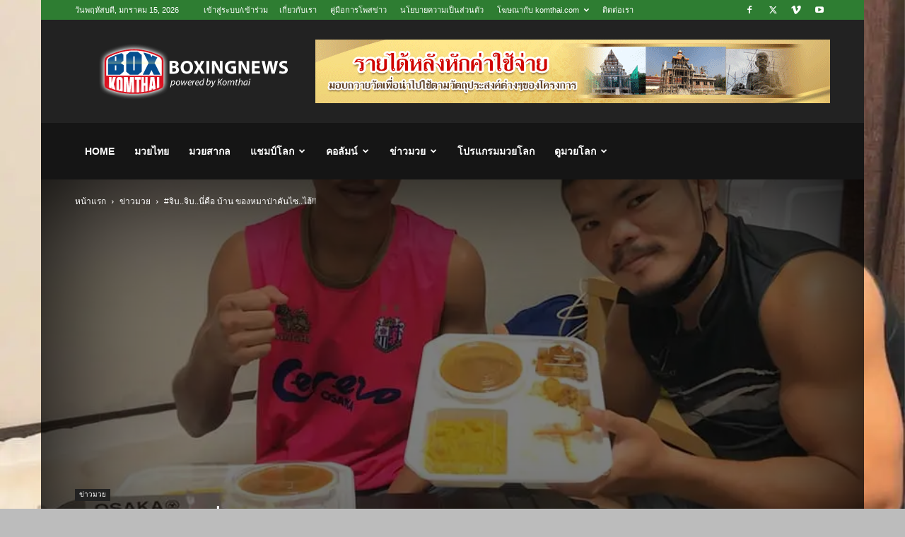

--- FILE ---
content_type: text/html; charset=UTF-8
request_url: https://www.komthai.com/97775.html
body_size: 28588
content:
<!doctype html >
<!--[if IE 8]>    <html class="ie8" lang="en"> <![endif]-->
<!--[if IE 9]>    <html class="ie9" lang="en"> <![endif]-->
<!--[if gt IE 8]><!--> <html dir="ltr" lang="th" prefix="og: https://ogp.me/ns#"> <!--<![endif]-->
<head>
    
    <meta charset="UTF-8" />
    <meta name="viewport" content="width=device-width, initial-scale=1.0">
    <link rel="pingback" href="https://www.komthai.com/xmlrpc.php" />
    	<style>img:is([sizes="auto" i], [sizes^="auto," i]) { contain-intrinsic-size: 3000px 1500px }</style>
	
		<!-- All in One SEO 4.8.6 - aioseo.com -->
		<title>#จิบ..จิบ..นี่คือ บ้าน ของหมาป่าคันไซ..ไฮ้!! - มวยสากล มวยโลก มวยไทย</title>
	<meta name="description" content="วันนี้เบาๆ กับการกักตัวของเจ้าสนในแด" />
	<meta name="robots" content="max-image-preview:large" />
	<meta name="author" content="KOMTHAI"/>
	<link rel="canonical" href="https://www.komthai.com/97775.html" />
	<meta name="generator" content="All in One SEO (AIOSEO) 4.8.6" />
		<meta property="og:locale" content="th_TH" />
		<meta property="og:site_name" content="มวยสากล มวยโลก มวยไทย - ครบเครื่องเรื่องมวย" />
		<meta property="og:type" content="article" />
		<meta property="og:title" content="#จิบ..จิบ..นี่คือ บ้าน ของหมาป่าคันไซ..ไฮ้!! - มวยสากล มวยโลก มวยไทย" />
		<meta property="og:description" content="วันนี้เบาๆ กับการกักตัวของเจ้าสนในแด" />
		<meta property="og:url" content="https://www.komthai.com/97775.html" />
		<meta property="og:image" content="https://www.komthai.com/wp-content/uploads/2020/10/120926707_4058968537463212_6373184377816848004_n.jpg" />
		<meta property="og:image:secure_url" content="https://www.komthai.com/wp-content/uploads/2020/10/120926707_4058968537463212_6373184377816848004_n.jpg" />
		<meta property="og:image:width" content="960" />
		<meta property="og:image:height" content="720" />
		<meta property="article:published_time" content="2020-10-10T06:20:00+00:00" />
		<meta property="article:modified_time" content="2020-10-11T02:22:29+00:00" />
		<meta property="article:publisher" content="https://www.facebook.com/thaireclive/" />
		<meta name="twitter:card" content="summary_large_image" />
		<meta name="twitter:title" content="#จิบ..จิบ..นี่คือ บ้าน ของหมาป่าคันไซ..ไฮ้!! - มวยสากล มวยโลก มวยไทย" />
		<meta name="twitter:description" content="วันนี้เบาๆ กับการกักตัวของเจ้าสนในแด" />
		<meta name="twitter:image" content="https://www.komthai.com/wp-content/uploads/2020/10/120926707_4058968537463212_6373184377816848004_n.jpg" />
		<script type="application/ld+json" class="aioseo-schema">
			{"@context":"https:\/\/schema.org","@graph":[{"@type":"BlogPosting","@id":"https:\/\/www.komthai.com\/97775.html#blogposting","name":"#\u0e08\u0e34\u0e1a..\u0e08\u0e34\u0e1a..\u0e19\u0e35\u0e48\u0e04\u0e37\u0e2d \u0e1a\u0e49\u0e32\u0e19 \u0e02\u0e2d\u0e07\u0e2b\u0e21\u0e32\u0e1b\u0e48\u0e32\u0e04\u0e31\u0e19\u0e44\u0e0b..\u0e44\u0e2e\u0e49!! - \u0e21\u0e27\u0e22\u0e2a\u0e32\u0e01\u0e25 \u0e21\u0e27\u0e22\u0e42\u0e25\u0e01 \u0e21\u0e27\u0e22\u0e44\u0e17\u0e22","headline":"#\u0e08\u0e34\u0e1a..\u0e08\u0e34\u0e1a..\u0e19\u0e35\u0e48\u0e04\u0e37\u0e2d \u0e1a\u0e49\u0e32\u0e19 \u0e02\u0e2d\u0e07\u0e2b\u0e21\u0e32\u0e1b\u0e48\u0e32\u0e04\u0e31\u0e19\u0e44\u0e0b..\u0e44\u0e2e\u0e49!!","author":{"@id":"https:\/\/www.komthai.com\/author\/admin#author"},"publisher":{"@id":"https:\/\/www.komthai.com\/#organization"},"image":{"@type":"ImageObject","url":"https:\/\/i0.wp.com\/www.komthai.com\/wp-content\/uploads\/2020\/10\/120926707_4058968537463212_6373184377816848004_n.jpg?fit=960%2C720&ssl=1","width":960,"height":720},"datePublished":"2020-10-10T13:20:00+07:00","dateModified":"2020-10-11T09:22:29+07:00","inLanguage":"th","mainEntityOfPage":{"@id":"https:\/\/www.komthai.com\/97775.html#webpage"},"isPartOf":{"@id":"https:\/\/www.komthai.com\/97775.html#webpage"},"articleSection":"\u0e02\u0e48\u0e32\u0e27\u0e21\u0e27\u0e22"},{"@type":"BreadcrumbList","@id":"https:\/\/www.komthai.com\/97775.html#breadcrumblist","itemListElement":[{"@type":"ListItem","@id":"https:\/\/www.komthai.com#listItem","position":1,"name":"Home","item":"https:\/\/www.komthai.com","nextItem":{"@type":"ListItem","@id":"https:\/\/www.komthai.com\/category\/allnews#listItem","name":"\u0e02\u0e48\u0e32\u0e27\u0e21\u0e27\u0e22"}},{"@type":"ListItem","@id":"https:\/\/www.komthai.com\/category\/allnews#listItem","position":2,"name":"\u0e02\u0e48\u0e32\u0e27\u0e21\u0e27\u0e22","item":"https:\/\/www.komthai.com\/category\/allnews","nextItem":{"@type":"ListItem","@id":"https:\/\/www.komthai.com\/97775.html#listItem","name":"#\u0e08\u0e34\u0e1a..\u0e08\u0e34\u0e1a..\u0e19\u0e35\u0e48\u0e04\u0e37\u0e2d \u0e1a\u0e49\u0e32\u0e19 \u0e02\u0e2d\u0e07\u0e2b\u0e21\u0e32\u0e1b\u0e48\u0e32\u0e04\u0e31\u0e19\u0e44\u0e0b..\u0e44\u0e2e\u0e49!!"},"previousItem":{"@type":"ListItem","@id":"https:\/\/www.komthai.com#listItem","name":"Home"}},{"@type":"ListItem","@id":"https:\/\/www.komthai.com\/97775.html#listItem","position":3,"name":"#\u0e08\u0e34\u0e1a..\u0e08\u0e34\u0e1a..\u0e19\u0e35\u0e48\u0e04\u0e37\u0e2d \u0e1a\u0e49\u0e32\u0e19 \u0e02\u0e2d\u0e07\u0e2b\u0e21\u0e32\u0e1b\u0e48\u0e32\u0e04\u0e31\u0e19\u0e44\u0e0b..\u0e44\u0e2e\u0e49!!","previousItem":{"@type":"ListItem","@id":"https:\/\/www.komthai.com\/category\/allnews#listItem","name":"\u0e02\u0e48\u0e32\u0e27\u0e21\u0e27\u0e22"}}]},{"@type":"Organization","@id":"https:\/\/www.komthai.com\/#organization","name":"\u0e21\u0e27\u0e22\u0e2a\u0e32\u0e01\u0e25 \u0e21\u0e27\u0e22\u0e42\u0e25\u0e01 \u0e21\u0e27\u0e22\u0e44\u0e17\u0e22","description":"\u0e04\u0e23\u0e1a\u0e40\u0e04\u0e23\u0e37\u0e48\u0e2d\u0e07\u0e40\u0e23\u0e37\u0e48\u0e2d\u0e07\u0e21\u0e27\u0e22","url":"https:\/\/www.komthai.com\/","sameAs":["https:\/\/www.facebook.com\/thaireclive\/"]},{"@type":"Person","@id":"https:\/\/www.komthai.com\/author\/admin#author","url":"https:\/\/www.komthai.com\/author\/admin","name":"KOMTHAI","image":{"@type":"ImageObject","@id":"https:\/\/www.komthai.com\/97775.html#authorImage","url":"https:\/\/secure.gravatar.com\/avatar\/5630a51f85a08ecd3eaa98a233fdf3ccdc7ee58a48d08d2db862f684c93cbcc1?s=96&d=mm&r=g","width":96,"height":96,"caption":"KOMTHAI"}},{"@type":"WebPage","@id":"https:\/\/www.komthai.com\/97775.html#webpage","url":"https:\/\/www.komthai.com\/97775.html","name":"#\u0e08\u0e34\u0e1a..\u0e08\u0e34\u0e1a..\u0e19\u0e35\u0e48\u0e04\u0e37\u0e2d \u0e1a\u0e49\u0e32\u0e19 \u0e02\u0e2d\u0e07\u0e2b\u0e21\u0e32\u0e1b\u0e48\u0e32\u0e04\u0e31\u0e19\u0e44\u0e0b..\u0e44\u0e2e\u0e49!! - \u0e21\u0e27\u0e22\u0e2a\u0e32\u0e01\u0e25 \u0e21\u0e27\u0e22\u0e42\u0e25\u0e01 \u0e21\u0e27\u0e22\u0e44\u0e17\u0e22","description":"\u0e27\u0e31\u0e19\u0e19\u0e35\u0e49\u0e40\u0e1a\u0e32\u0e46 \u0e01\u0e31\u0e1a\u0e01\u0e32\u0e23\u0e01\u0e31\u0e01\u0e15\u0e31\u0e27\u0e02\u0e2d\u0e07\u0e40\u0e08\u0e49\u0e32\u0e2a\u0e19\u0e43\u0e19\u0e41\u0e14","inLanguage":"th","isPartOf":{"@id":"https:\/\/www.komthai.com\/#website"},"breadcrumb":{"@id":"https:\/\/www.komthai.com\/97775.html#breadcrumblist"},"author":{"@id":"https:\/\/www.komthai.com\/author\/admin#author"},"creator":{"@id":"https:\/\/www.komthai.com\/author\/admin#author"},"image":{"@type":"ImageObject","url":"https:\/\/i0.wp.com\/www.komthai.com\/wp-content\/uploads\/2020\/10\/120926707_4058968537463212_6373184377816848004_n.jpg?fit=960%2C720&ssl=1","@id":"https:\/\/www.komthai.com\/97775.html\/#mainImage","width":960,"height":720},"primaryImageOfPage":{"@id":"https:\/\/www.komthai.com\/97775.html#mainImage"},"datePublished":"2020-10-10T13:20:00+07:00","dateModified":"2020-10-11T09:22:29+07:00"},{"@type":"WebSite","@id":"https:\/\/www.komthai.com\/#website","url":"https:\/\/www.komthai.com\/","name":"\u0e21\u0e27\u0e22\u0e2a\u0e32\u0e01\u0e25 \u0e21\u0e27\u0e22\u0e42\u0e25\u0e01 \u0e21\u0e27\u0e22\u0e44\u0e17\u0e22","description":"\u0e04\u0e23\u0e1a\u0e40\u0e04\u0e23\u0e37\u0e48\u0e2d\u0e07\u0e40\u0e23\u0e37\u0e48\u0e2d\u0e07\u0e21\u0e27\u0e22","inLanguage":"th","publisher":{"@id":"https:\/\/www.komthai.com\/#organization"}}]}
		</script>
		<!-- All in One SEO -->

<link rel="icon" type="image/png" href="https://www.komthai.com/wp-content/uploads/2014/08/favicon.ico"><link rel='dns-prefetch' href='//stats.wp.com' />
<link rel='dns-prefetch' href='//v0.wordpress.com' />
<link rel='preconnect' href='//i0.wp.com' />
<link rel='preconnect' href='//c0.wp.com' />
<link rel="alternate" type="application/rss+xml" title="มวยสากล มวยโลก มวยไทย &raquo; ฟีด" href="https://www.komthai.com/feed" />
<link rel="alternate" type="application/rss+xml" title="มวยสากล มวยโลก มวยไทย &raquo; ฟีดความเห็น" href="https://www.komthai.com/comments/feed" />
<link rel="alternate" type="application/rss+xml" title="มวยสากล มวยโลก มวยไทย &raquo; #จิบ..จิบ..นี่คือ บ้าน ของหมาป่าคันไซ..ไฮ้!! ฟีดความเห็น" href="https://www.komthai.com/97775.html/feed" />
<link rel='stylesheet' id='wp-block-library-css' href='https://c0.wp.com/c/6.8.3/wp-includes/css/dist/block-library/style.min.css' type='text/css' media='all' />
<style id='classic-theme-styles-inline-css' type='text/css'>
/*! This file is auto-generated */
.wp-block-button__link{color:#fff;background-color:#32373c;border-radius:9999px;box-shadow:none;text-decoration:none;padding:calc(.667em + 2px) calc(1.333em + 2px);font-size:1.125em}.wp-block-file__button{background:#32373c;color:#fff;text-decoration:none}
</style>
<link rel='stylesheet' id='mediaelement-css' href='https://c0.wp.com/c/6.8.3/wp-includes/js/mediaelement/mediaelementplayer-legacy.min.css' type='text/css' media='all' />
<link rel='stylesheet' id='wp-mediaelement-css' href='https://c0.wp.com/c/6.8.3/wp-includes/js/mediaelement/wp-mediaelement.min.css' type='text/css' media='all' />
<style id='jetpack-sharing-buttons-style-inline-css' type='text/css'>
.jetpack-sharing-buttons__services-list{display:flex;flex-direction:row;flex-wrap:wrap;gap:0;list-style-type:none;margin:5px;padding:0}.jetpack-sharing-buttons__services-list.has-small-icon-size{font-size:12px}.jetpack-sharing-buttons__services-list.has-normal-icon-size{font-size:16px}.jetpack-sharing-buttons__services-list.has-large-icon-size{font-size:24px}.jetpack-sharing-buttons__services-list.has-huge-icon-size{font-size:36px}@media print{.jetpack-sharing-buttons__services-list{display:none!important}}.editor-styles-wrapper .wp-block-jetpack-sharing-buttons{gap:0;padding-inline-start:0}ul.jetpack-sharing-buttons__services-list.has-background{padding:1.25em 2.375em}
</style>
<style id='global-styles-inline-css' type='text/css'>
:root{--wp--preset--aspect-ratio--square: 1;--wp--preset--aspect-ratio--4-3: 4/3;--wp--preset--aspect-ratio--3-4: 3/4;--wp--preset--aspect-ratio--3-2: 3/2;--wp--preset--aspect-ratio--2-3: 2/3;--wp--preset--aspect-ratio--16-9: 16/9;--wp--preset--aspect-ratio--9-16: 9/16;--wp--preset--color--black: #000000;--wp--preset--color--cyan-bluish-gray: #abb8c3;--wp--preset--color--white: #ffffff;--wp--preset--color--pale-pink: #f78da7;--wp--preset--color--vivid-red: #cf2e2e;--wp--preset--color--luminous-vivid-orange: #ff6900;--wp--preset--color--luminous-vivid-amber: #fcb900;--wp--preset--color--light-green-cyan: #7bdcb5;--wp--preset--color--vivid-green-cyan: #00d084;--wp--preset--color--pale-cyan-blue: #8ed1fc;--wp--preset--color--vivid-cyan-blue: #0693e3;--wp--preset--color--vivid-purple: #9b51e0;--wp--preset--gradient--vivid-cyan-blue-to-vivid-purple: linear-gradient(135deg,rgba(6,147,227,1) 0%,rgb(155,81,224) 100%);--wp--preset--gradient--light-green-cyan-to-vivid-green-cyan: linear-gradient(135deg,rgb(122,220,180) 0%,rgb(0,208,130) 100%);--wp--preset--gradient--luminous-vivid-amber-to-luminous-vivid-orange: linear-gradient(135deg,rgba(252,185,0,1) 0%,rgba(255,105,0,1) 100%);--wp--preset--gradient--luminous-vivid-orange-to-vivid-red: linear-gradient(135deg,rgba(255,105,0,1) 0%,rgb(207,46,46) 100%);--wp--preset--gradient--very-light-gray-to-cyan-bluish-gray: linear-gradient(135deg,rgb(238,238,238) 0%,rgb(169,184,195) 100%);--wp--preset--gradient--cool-to-warm-spectrum: linear-gradient(135deg,rgb(74,234,220) 0%,rgb(151,120,209) 20%,rgb(207,42,186) 40%,rgb(238,44,130) 60%,rgb(251,105,98) 80%,rgb(254,248,76) 100%);--wp--preset--gradient--blush-light-purple: linear-gradient(135deg,rgb(255,206,236) 0%,rgb(152,150,240) 100%);--wp--preset--gradient--blush-bordeaux: linear-gradient(135deg,rgb(254,205,165) 0%,rgb(254,45,45) 50%,rgb(107,0,62) 100%);--wp--preset--gradient--luminous-dusk: linear-gradient(135deg,rgb(255,203,112) 0%,rgb(199,81,192) 50%,rgb(65,88,208) 100%);--wp--preset--gradient--pale-ocean: linear-gradient(135deg,rgb(255,245,203) 0%,rgb(182,227,212) 50%,rgb(51,167,181) 100%);--wp--preset--gradient--electric-grass: linear-gradient(135deg,rgb(202,248,128) 0%,rgb(113,206,126) 100%);--wp--preset--gradient--midnight: linear-gradient(135deg,rgb(2,3,129) 0%,rgb(40,116,252) 100%);--wp--preset--font-size--small: 11px;--wp--preset--font-size--medium: 20px;--wp--preset--font-size--large: 32px;--wp--preset--font-size--x-large: 42px;--wp--preset--font-size--regular: 15px;--wp--preset--font-size--larger: 50px;--wp--preset--spacing--20: 0.44rem;--wp--preset--spacing--30: 0.67rem;--wp--preset--spacing--40: 1rem;--wp--preset--spacing--50: 1.5rem;--wp--preset--spacing--60: 2.25rem;--wp--preset--spacing--70: 3.38rem;--wp--preset--spacing--80: 5.06rem;--wp--preset--shadow--natural: 6px 6px 9px rgba(0, 0, 0, 0.2);--wp--preset--shadow--deep: 12px 12px 50px rgba(0, 0, 0, 0.4);--wp--preset--shadow--sharp: 6px 6px 0px rgba(0, 0, 0, 0.2);--wp--preset--shadow--outlined: 6px 6px 0px -3px rgba(255, 255, 255, 1), 6px 6px rgba(0, 0, 0, 1);--wp--preset--shadow--crisp: 6px 6px 0px rgba(0, 0, 0, 1);}:where(.is-layout-flex){gap: 0.5em;}:where(.is-layout-grid){gap: 0.5em;}body .is-layout-flex{display: flex;}.is-layout-flex{flex-wrap: wrap;align-items: center;}.is-layout-flex > :is(*, div){margin: 0;}body .is-layout-grid{display: grid;}.is-layout-grid > :is(*, div){margin: 0;}:where(.wp-block-columns.is-layout-flex){gap: 2em;}:where(.wp-block-columns.is-layout-grid){gap: 2em;}:where(.wp-block-post-template.is-layout-flex){gap: 1.25em;}:where(.wp-block-post-template.is-layout-grid){gap: 1.25em;}.has-black-color{color: var(--wp--preset--color--black) !important;}.has-cyan-bluish-gray-color{color: var(--wp--preset--color--cyan-bluish-gray) !important;}.has-white-color{color: var(--wp--preset--color--white) !important;}.has-pale-pink-color{color: var(--wp--preset--color--pale-pink) !important;}.has-vivid-red-color{color: var(--wp--preset--color--vivid-red) !important;}.has-luminous-vivid-orange-color{color: var(--wp--preset--color--luminous-vivid-orange) !important;}.has-luminous-vivid-amber-color{color: var(--wp--preset--color--luminous-vivid-amber) !important;}.has-light-green-cyan-color{color: var(--wp--preset--color--light-green-cyan) !important;}.has-vivid-green-cyan-color{color: var(--wp--preset--color--vivid-green-cyan) !important;}.has-pale-cyan-blue-color{color: var(--wp--preset--color--pale-cyan-blue) !important;}.has-vivid-cyan-blue-color{color: var(--wp--preset--color--vivid-cyan-blue) !important;}.has-vivid-purple-color{color: var(--wp--preset--color--vivid-purple) !important;}.has-black-background-color{background-color: var(--wp--preset--color--black) !important;}.has-cyan-bluish-gray-background-color{background-color: var(--wp--preset--color--cyan-bluish-gray) !important;}.has-white-background-color{background-color: var(--wp--preset--color--white) !important;}.has-pale-pink-background-color{background-color: var(--wp--preset--color--pale-pink) !important;}.has-vivid-red-background-color{background-color: var(--wp--preset--color--vivid-red) !important;}.has-luminous-vivid-orange-background-color{background-color: var(--wp--preset--color--luminous-vivid-orange) !important;}.has-luminous-vivid-amber-background-color{background-color: var(--wp--preset--color--luminous-vivid-amber) !important;}.has-light-green-cyan-background-color{background-color: var(--wp--preset--color--light-green-cyan) !important;}.has-vivid-green-cyan-background-color{background-color: var(--wp--preset--color--vivid-green-cyan) !important;}.has-pale-cyan-blue-background-color{background-color: var(--wp--preset--color--pale-cyan-blue) !important;}.has-vivid-cyan-blue-background-color{background-color: var(--wp--preset--color--vivid-cyan-blue) !important;}.has-vivid-purple-background-color{background-color: var(--wp--preset--color--vivid-purple) !important;}.has-black-border-color{border-color: var(--wp--preset--color--black) !important;}.has-cyan-bluish-gray-border-color{border-color: var(--wp--preset--color--cyan-bluish-gray) !important;}.has-white-border-color{border-color: var(--wp--preset--color--white) !important;}.has-pale-pink-border-color{border-color: var(--wp--preset--color--pale-pink) !important;}.has-vivid-red-border-color{border-color: var(--wp--preset--color--vivid-red) !important;}.has-luminous-vivid-orange-border-color{border-color: var(--wp--preset--color--luminous-vivid-orange) !important;}.has-luminous-vivid-amber-border-color{border-color: var(--wp--preset--color--luminous-vivid-amber) !important;}.has-light-green-cyan-border-color{border-color: var(--wp--preset--color--light-green-cyan) !important;}.has-vivid-green-cyan-border-color{border-color: var(--wp--preset--color--vivid-green-cyan) !important;}.has-pale-cyan-blue-border-color{border-color: var(--wp--preset--color--pale-cyan-blue) !important;}.has-vivid-cyan-blue-border-color{border-color: var(--wp--preset--color--vivid-cyan-blue) !important;}.has-vivid-purple-border-color{border-color: var(--wp--preset--color--vivid-purple) !important;}.has-vivid-cyan-blue-to-vivid-purple-gradient-background{background: var(--wp--preset--gradient--vivid-cyan-blue-to-vivid-purple) !important;}.has-light-green-cyan-to-vivid-green-cyan-gradient-background{background: var(--wp--preset--gradient--light-green-cyan-to-vivid-green-cyan) !important;}.has-luminous-vivid-amber-to-luminous-vivid-orange-gradient-background{background: var(--wp--preset--gradient--luminous-vivid-amber-to-luminous-vivid-orange) !important;}.has-luminous-vivid-orange-to-vivid-red-gradient-background{background: var(--wp--preset--gradient--luminous-vivid-orange-to-vivid-red) !important;}.has-very-light-gray-to-cyan-bluish-gray-gradient-background{background: var(--wp--preset--gradient--very-light-gray-to-cyan-bluish-gray) !important;}.has-cool-to-warm-spectrum-gradient-background{background: var(--wp--preset--gradient--cool-to-warm-spectrum) !important;}.has-blush-light-purple-gradient-background{background: var(--wp--preset--gradient--blush-light-purple) !important;}.has-blush-bordeaux-gradient-background{background: var(--wp--preset--gradient--blush-bordeaux) !important;}.has-luminous-dusk-gradient-background{background: var(--wp--preset--gradient--luminous-dusk) !important;}.has-pale-ocean-gradient-background{background: var(--wp--preset--gradient--pale-ocean) !important;}.has-electric-grass-gradient-background{background: var(--wp--preset--gradient--electric-grass) !important;}.has-midnight-gradient-background{background: var(--wp--preset--gradient--midnight) !important;}.has-small-font-size{font-size: var(--wp--preset--font-size--small) !important;}.has-medium-font-size{font-size: var(--wp--preset--font-size--medium) !important;}.has-large-font-size{font-size: var(--wp--preset--font-size--large) !important;}.has-x-large-font-size{font-size: var(--wp--preset--font-size--x-large) !important;}
:where(.wp-block-post-template.is-layout-flex){gap: 1.25em;}:where(.wp-block-post-template.is-layout-grid){gap: 1.25em;}
:where(.wp-block-columns.is-layout-flex){gap: 2em;}:where(.wp-block-columns.is-layout-grid){gap: 2em;}
:root :where(.wp-block-pullquote){font-size: 1.5em;line-height: 1.6;}
</style>
<link rel='stylesheet' id='td-plugin-multi-purpose-css' href='https://www.komthai.com/wp-content/plugins/td-composer/td-multi-purpose/style.css' type='text/css' media='all' />
<link rel='stylesheet' id='td-theme-css' href='https://www.komthai.com/wp-content/themes/Newspaper/style.css' type='text/css' media='all' />
<style id='td-theme-inline-css' type='text/css'>@media (max-width:767px){.td-header-desktop-wrap{display:none}}@media (min-width:767px){.td-header-mobile-wrap{display:none}}</style>
<link rel='stylesheet' id='td-legacy-framework-front-style-css' href='https://www.komthai.com/wp-content/plugins/td-composer/legacy/Newspaper/assets/css/td_legacy_main.css' type='text/css' media='all' />
<link rel='stylesheet' id='td-standard-pack-framework-front-style-css' href='https://www.komthai.com/wp-content/plugins/td-standard-pack/Newspaper/assets/css/td_standard_pack_main.css' type='text/css' media='all' />
<link rel='stylesheet' id='td-theme-demo-style-css' href='https://www.komthai.com/wp-content/plugins/td-composer/legacy/Newspaper/includes/demos/sport/demo_style.css' type='text/css' media='all' />
<link rel='stylesheet' id='tdb_style_cloud_templates_front-css' href='https://www.komthai.com/wp-content/plugins/td-cloud-library/assets/css/tdb_main.css' type='text/css' media='all' />
<link rel='stylesheet' id='jquery.lightbox.min.css-css' href='https://www.komthai.com/wp-content/plugins/wp-jquery-lightbox/lightboxes/wp-jquery-lightbox/styles/lightbox.min.css' type='text/css' media='all' />
<link rel='stylesheet' id='jqlb-overrides-css' href='https://www.komthai.com/wp-content/plugins/wp-jquery-lightbox/lightboxes/wp-jquery-lightbox/styles/overrides.css' type='text/css' media='all' />
<style id='jqlb-overrides-inline-css' type='text/css'>

			#outerImageContainer {
				box-shadow: 0 0 4px 2px rgba(0,0,0,.2);
			}
			#imageContainer{
				padding: 6px;
			}
			#imageDataContainer {
				box-shadow: none;
				z-index: auto;
			}
			#prevArrow,
			#nextArrow{
				background-color: rgba(255,255,255,.7;
				color: #000000;
			}
</style>
<script type="text/javascript" src="https://c0.wp.com/c/6.8.3/wp-includes/js/jquery/jquery.min.js" id="jquery-core-js"></script>
<script type="text/javascript" src="https://c0.wp.com/c/6.8.3/wp-includes/js/jquery/jquery-migrate.min.js" id="jquery-migrate-js"></script>
<link rel="https://api.w.org/" href="https://www.komthai.com/wp-json/" /><link rel="alternate" title="JSON" type="application/json" href="https://www.komthai.com/wp-json/wp/v2/posts/97775" /><link rel="EditURI" type="application/rsd+xml" title="RSD" href="https://www.komthai.com/xmlrpc.php?rsd" />
<meta name="generator" content="WordPress 6.8.3" />
<link rel='shortlink' href='https://www.komthai.com/?p=97775' />
<link rel="alternate" title="oEmbed (JSON)" type="application/json+oembed" href="https://www.komthai.com/wp-json/oembed/1.0/embed?url=https%3A%2F%2Fwww.komthai.com%2F97775.html" />
<link rel="alternate" title="oEmbed (XML)" type="text/xml+oembed" href="https://www.komthai.com/wp-json/oembed/1.0/embed?url=https%3A%2F%2Fwww.komthai.com%2F97775.html&#038;format=xml" />
	<style>img#wpstats{display:none}</style>
		    <script>
        window.tdb_global_vars = {"wpRestUrl":"https:\/\/www.komthai.com\/wp-json\/","permalinkStructure":"\/%post_id%.html"};
        window.tdb_p_autoload_vars = {"isAjax":false,"isAdminBarShowing":false,"autoloadStatus":"off","origPostEditUrl":null};
    </script>
    
    <style id="tdb-global-colors">:root{--accent-color:#fff}</style>

    
	
<!-- JS generated by theme -->

<script type="text/javascript" id="td-generated-header-js">
    
    

	    var tdBlocksArray = []; //here we store all the items for the current page

	    // td_block class - each ajax block uses a object of this class for requests
	    function tdBlock() {
		    this.id = '';
		    this.block_type = 1; //block type id (1-234 etc)
		    this.atts = '';
		    this.td_column_number = '';
		    this.td_current_page = 1; //
		    this.post_count = 0; //from wp
		    this.found_posts = 0; //from wp
		    this.max_num_pages = 0; //from wp
		    this.td_filter_value = ''; //current live filter value
		    this.is_ajax_running = false;
		    this.td_user_action = ''; // load more or infinite loader (used by the animation)
		    this.header_color = '';
		    this.ajax_pagination_infinite_stop = ''; //show load more at page x
	    }

        // td_js_generator - mini detector
        ( function () {
            var htmlTag = document.getElementsByTagName("html")[0];

	        if ( navigator.userAgent.indexOf("MSIE 10.0") > -1 ) {
                htmlTag.className += ' ie10';
            }

            if ( !!navigator.userAgent.match(/Trident.*rv\:11\./) ) {
                htmlTag.className += ' ie11';
            }

	        if ( navigator.userAgent.indexOf("Edge") > -1 ) {
                htmlTag.className += ' ieEdge';
            }

            if ( /(iPad|iPhone|iPod)/g.test(navigator.userAgent) ) {
                htmlTag.className += ' td-md-is-ios';
            }

            var user_agent = navigator.userAgent.toLowerCase();
            if ( user_agent.indexOf("android") > -1 ) {
                htmlTag.className += ' td-md-is-android';
            }

            if ( -1 !== navigator.userAgent.indexOf('Mac OS X')  ) {
                htmlTag.className += ' td-md-is-os-x';
            }

            if ( /chrom(e|ium)/.test(navigator.userAgent.toLowerCase()) ) {
               htmlTag.className += ' td-md-is-chrome';
            }

            if ( -1 !== navigator.userAgent.indexOf('Firefox') ) {
                htmlTag.className += ' td-md-is-firefox';
            }

            if ( -1 !== navigator.userAgent.indexOf('Safari') && -1 === navigator.userAgent.indexOf('Chrome') ) {
                htmlTag.className += ' td-md-is-safari';
            }

            if( -1 !== navigator.userAgent.indexOf('IEMobile') ){
                htmlTag.className += ' td-md-is-iemobile';
            }

        })();

        var tdLocalCache = {};

        ( function () {
            "use strict";

            tdLocalCache = {
                data: {},
                remove: function (resource_id) {
                    delete tdLocalCache.data[resource_id];
                },
                exist: function (resource_id) {
                    return tdLocalCache.data.hasOwnProperty(resource_id) && tdLocalCache.data[resource_id] !== null;
                },
                get: function (resource_id) {
                    return tdLocalCache.data[resource_id];
                },
                set: function (resource_id, cachedData) {
                    tdLocalCache.remove(resource_id);
                    tdLocalCache.data[resource_id] = cachedData;
                }
            };
        })();

    
    
var td_viewport_interval_list=[{"limitBottom":767,"sidebarWidth":228},{"limitBottom":1018,"sidebarWidth":300},{"limitBottom":1140,"sidebarWidth":324}];
var td_animation_stack_effect="type0";
var tds_animation_stack=true;
var td_animation_stack_specific_selectors=".entry-thumb, img, .td-lazy-img";
var td_animation_stack_general_selectors=".td-animation-stack img, .td-animation-stack .entry-thumb, .post img, .td-animation-stack .td-lazy-img";
var tdc_is_installed="yes";
var tdc_domain_active=false;
var td_ajax_url="https:\/\/www.komthai.com\/wp-admin\/admin-ajax.php?td_theme_name=Newspaper&v=12.7.1";
var td_get_template_directory_uri="https:\/\/www.komthai.com\/wp-content\/plugins\/td-composer\/legacy\/common";
var tds_snap_menu="smart_snap_always";
var tds_logo_on_sticky="show_header_logo";
var tds_header_style="3";
var td_please_wait="\u0e01\u0e23\u0e38\u0e13\u0e32\u0e23\u0e2d\u0e2a\u0e31\u0e01\u0e04\u0e23\u0e39\u0e48\u2026";
var td_email_user_pass_incorrect="\u0e1c\u0e39\u0e49\u0e43\u0e0a\u0e49\u0e2b\u0e23\u0e37\u0e2d\u0e23\u0e2b\u0e31\u0e2a\u0e1c\u0e48\u0e32\u0e19\u0e44\u0e21\u0e48\u0e16\u0e39\u0e01\u0e15\u0e49\u0e2d\u0e07!";
var td_email_user_incorrect="\u0e2d\u0e35\u0e40\u0e21\u0e25\u0e4c\u0e2b\u0e23\u0e37\u0e2d\u0e0a\u0e37\u0e48\u0e2d\u0e1c\u0e39\u0e49\u0e43\u0e0a\u0e49\u0e44\u0e21\u0e48\u0e16\u0e39\u0e01\u0e15\u0e49\u0e2d\u0e07!";
var td_email_incorrect="\u0e2d\u0e35\u0e40\u0e21\u0e25\u0e4c\u0e44\u0e21\u0e48\u0e16\u0e39\u0e01\u0e15\u0e49\u0e2d\u0e07!";
var td_user_incorrect="Username incorrect!";
var td_email_user_empty="Email or username empty!";
var td_pass_empty="Pass empty!";
var td_pass_pattern_incorrect="Invalid Pass Pattern!";
var td_retype_pass_incorrect="Retyped Pass incorrect!";
var tds_more_articles_on_post_enable="";
var tds_more_articles_on_post_time_to_wait="";
var tds_more_articles_on_post_pages_distance_from_top=0;
var tds_captcha="";
var tds_theme_color_site_wide="#2e7d32";
var tds_smart_sidebar="enabled";
var tdThemeName="Newspaper";
var tdThemeNameWl="Newspaper";
var td_magnific_popup_translation_tPrev="\u0e01\u0e48\u0e2d\u0e19\u0e2b\u0e19\u0e49\u0e32\u0e19\u0e35\u0e49 (\u0e1b\u0e38\u0e48\u0e21\u0e25\u0e39\u0e01\u0e28\u0e23\u0e0b\u0e49\u0e32\u0e22)";
var td_magnific_popup_translation_tNext="\u0e16\u0e31\u0e14\u0e44\u0e1b (\u0e1b\u0e38\u0e48\u0e21\u0e25\u0e39\u0e01\u0e28\u0e23\u0e02\u0e27\u0e32)";
var td_magnific_popup_translation_tCounter="%curr%\u0e02\u0e2d\u0e07%total%";
var td_magnific_popup_translation_ajax_tError="\u0e40\u0e19\u0e37\u0e49\u0e2d\u0e2b\u0e32\u0e08\u0e32\u0e01%url%\u0e44\u0e21\u0e48\u0e2a\u0e32\u0e21\u0e32\u0e23\u0e16\u0e42\u0e2b\u0e25\u0e14";
var td_magnific_popup_translation_image_tError="\u0e23\u0e39\u0e1b\u0e20\u0e32\u0e1e#%curr%\u0e44\u0e21\u0e48\u0e2a\u0e32\u0e21\u0e32\u0e23\u0e16\u0e42\u0e2b\u0e25\u0e14";
var tdBlockNonce="8038637f78";
var tdMobileMenu="enabled";
var tdMobileSearch="enabled";
var tdDateNamesI18n={"month_names":["\u0e21\u0e01\u0e23\u0e32\u0e04\u0e21","\u0e01\u0e38\u0e21\u0e20\u0e32\u0e1e\u0e31\u0e19\u0e18\u0e4c","\u0e21\u0e35\u0e19\u0e32\u0e04\u0e21","\u0e40\u0e21\u0e29\u0e32\u0e22\u0e19","\u0e1e\u0e24\u0e29\u0e20\u0e32\u0e04\u0e21","\u0e21\u0e34\u0e16\u0e38\u0e19\u0e32\u0e22\u0e19","\u0e01\u0e23\u0e01\u0e0e\u0e32\u0e04\u0e21","\u0e2a\u0e34\u0e07\u0e2b\u0e32\u0e04\u0e21","\u0e01\u0e31\u0e19\u0e22\u0e32\u0e22\u0e19","\u0e15\u0e38\u0e25\u0e32\u0e04\u0e21","\u0e1e\u0e24\u0e28\u0e08\u0e34\u0e01\u0e32\u0e22\u0e19","\u0e18\u0e31\u0e19\u0e27\u0e32\u0e04\u0e21"],"month_names_short":["\u0e21.\u0e04.","\u0e01.\u0e1e.","\u0e21\u0e35.\u0e04.","\u0e40\u0e21.\u0e22.","\u0e1e.\u0e04.","\u0e21\u0e34.\u0e22.","\u0e01.\u0e04.","\u0e2a.\u0e04.","\u0e01.\u0e22.","\u0e15.\u0e04.","\u0e1e.\u0e22.","\u0e18.\u0e04."],"day_names":["\u0e27\u0e31\u0e19\u0e2d\u0e32\u0e17\u0e34\u0e15\u0e22\u0e4c","\u0e27\u0e31\u0e19\u0e08\u0e31\u0e19\u0e17\u0e23\u0e4c","\u0e27\u0e31\u0e19\u0e2d\u0e31\u0e07\u0e04\u0e32\u0e23","\u0e27\u0e31\u0e19\u0e1e\u0e38\u0e18","\u0e27\u0e31\u0e19\u0e1e\u0e24\u0e2b\u0e31\u0e2a\u0e1a\u0e14\u0e35","\u0e27\u0e31\u0e19\u0e28\u0e38\u0e01\u0e23\u0e4c","\u0e27\u0e31\u0e19\u0e40\u0e2a\u0e32\u0e23\u0e4c"],"day_names_short":["\u0e2d\u0e32\u0e17\u0e34\u0e15\u0e22\u0e4c","\u0e08\u0e31\u0e19\u0e17\u0e23\u0e4c","\u0e2d\u0e31\u0e07\u0e04\u0e32\u0e23","\u0e1e\u0e38\u0e18","\u0e1e\u0e24\u0e2b\u0e31\u0e2a","\u0e28\u0e38\u0e01\u0e23\u0e4c","\u0e40\u0e2a\u0e32\u0e23\u0e4c"]};
var tdb_modal_confirm="\u0e1a\u0e31\u0e19\u0e17\u0e36\u0e01";
var tdb_modal_cancel="\u0e22\u0e01\u0e40\u0e25\u0e34\u0e01";
var tdb_modal_confirm_alt="\u0e43\u0e0a\u0e48";
var tdb_modal_cancel_alt="\u0e40\u0e25\u0e02\u0e17\u0e35\u0e48";
var td_deploy_mode="deploy";
var td_ad_background_click_link="";
var td_ad_background_click_target="";
</script>


<!-- Header style compiled by theme -->

<style>.td-menu-background,.td-search-background{background-image:url('https://www.komthai.com/wp-content/uploads/2019/12/6.jpg')}ul.sf-menu>.menu-item>a{line-height:80px}.white-popup-block:before{background-image:url('https://www.komthai.com/wp-content/uploads/2019/12/6.jpg')}:root{--td_excl_label:'พิเศษ';--td_theme_color:#2e7d32;--td_slider_text:rgba(46,125,50,0.7);--td_header_color:#222222;--td_mobile_gradient_one_mob:rgba(0,0,0,0.7);--td_mobile_gradient_two_mob:rgba(0,0,0,0.7);--td_mobile_text_active_color:#eeee22;--td_login_gradient_one:rgba(0,0,0,0.7);--td_login_gradient_two:rgba(0,0,0,0.7)}.td-header-style-12 .td-header-menu-wrap-full,.td-header-style-12 .td-affix,.td-grid-style-1.td-hover-1 .td-big-grid-post:hover .td-post-category,.td-grid-style-5.td-hover-1 .td-big-grid-post:hover .td-post-category,.td_category_template_3 .td-current-sub-category,.td_category_template_8 .td-category-header .td-category a.td-current-sub-category,.td_category_template_4 .td-category-siblings .td-category a:hover,.td_block_big_grid_9.td-grid-style-1 .td-post-category,.td_block_big_grid_9.td-grid-style-5 .td-post-category,.td-grid-style-6.td-hover-1 .td-module-thumb:after,.tdm-menu-active-style5 .td-header-menu-wrap .sf-menu>.current-menu-item>a,.tdm-menu-active-style5 .td-header-menu-wrap .sf-menu>.current-menu-ancestor>a,.tdm-menu-active-style5 .td-header-menu-wrap .sf-menu>.current-category-ancestor>a,.tdm-menu-active-style5 .td-header-menu-wrap .sf-menu>li>a:hover,.tdm-menu-active-style5 .td-header-menu-wrap .sf-menu>.sfHover>a{background-color:#2e7d32}.td_mega_menu_sub_cats .cur-sub-cat,.td-mega-span h3 a:hover,.td_mod_mega_menu:hover .entry-title a,.header-search-wrap .result-msg a:hover,.td-header-top-menu .td-drop-down-search .td_module_wrap:hover .entry-title a,.td-header-top-menu .td-icon-search:hover,.td-header-wrap .result-msg a:hover,.top-header-menu li a:hover,.top-header-menu .current-menu-item>a,.top-header-menu .current-menu-ancestor>a,.top-header-menu .current-category-ancestor>a,.td-social-icon-wrap>a:hover,.td-header-sp-top-widget .td-social-icon-wrap a:hover,.td_mod_related_posts:hover h3>a,.td-post-template-11 .td-related-title .td-related-left:hover,.td-post-template-11 .td-related-title .td-related-right:hover,.td-post-template-11 .td-related-title .td-cur-simple-item,.td-post-template-11 .td_block_related_posts .td-next-prev-wrap a:hover,.td-category-header .td-pulldown-category-filter-link:hover,.td-category-siblings .td-subcat-dropdown a:hover,.td-category-siblings .td-subcat-dropdown a.td-current-sub-category,.footer-text-wrap .footer-email-wrap a,.footer-social-wrap a:hover,.td_module_17 .td-read-more a:hover,.td_module_18 .td-read-more a:hover,.td_module_19 .td-post-author-name a:hover,.td-pulldown-syle-2 .td-subcat-dropdown:hover .td-subcat-more span,.td-pulldown-syle-2 .td-subcat-dropdown:hover .td-subcat-more i,.td-pulldown-syle-3 .td-subcat-dropdown:hover .td-subcat-more span,.td-pulldown-syle-3 .td-subcat-dropdown:hover .td-subcat-more i,.tdm-menu-active-style3 .tdm-header.td-header-wrap .sf-menu>.current-category-ancestor>a,.tdm-menu-active-style3 .tdm-header.td-header-wrap .sf-menu>.current-menu-ancestor>a,.tdm-menu-active-style3 .tdm-header.td-header-wrap .sf-menu>.current-menu-item>a,.tdm-menu-active-style3 .tdm-header.td-header-wrap .sf-menu>.sfHover>a,.tdm-menu-active-style3 .tdm-header.td-header-wrap .sf-menu>li>a:hover{color:#2e7d32}.td-mega-menu-page .wpb_content_element ul li a:hover,.td-theme-wrap .td-aj-search-results .td_module_wrap:hover .entry-title a,.td-theme-wrap .header-search-wrap .result-msg a:hover{color:#2e7d32!important}.td_category_template_8 .td-category-header .td-category a.td-current-sub-category,.td_category_template_4 .td-category-siblings .td-category a:hover,.tdm-menu-active-style4 .tdm-header .sf-menu>.current-menu-item>a,.tdm-menu-active-style4 .tdm-header .sf-menu>.current-menu-ancestor>a,.tdm-menu-active-style4 .tdm-header .sf-menu>.current-category-ancestor>a,.tdm-menu-active-style4 .tdm-header .sf-menu>li>a:hover,.tdm-menu-active-style4 .tdm-header .sf-menu>.sfHover>a{border-color:#2e7d32}.td-header-wrap .td-header-top-menu-full,.td-header-wrap .top-header-menu .sub-menu,.tdm-header-style-1.td-header-wrap .td-header-top-menu-full,.tdm-header-style-1.td-header-wrap .top-header-menu .sub-menu,.tdm-header-style-2.td-header-wrap .td-header-top-menu-full,.tdm-header-style-2.td-header-wrap .top-header-menu .sub-menu,.tdm-header-style-3.td-header-wrap .td-header-top-menu-full,.tdm-header-style-3.td-header-wrap .top-header-menu .sub-menu{background-color:#2e7d32}.td-header-style-8 .td-header-top-menu-full{background-color:transparent}.td-header-style-8 .td-header-top-menu-full .td-header-top-menu{background-color:#2e7d32;padding-left:15px;padding-right:15px}.td-header-wrap .td-header-top-menu-full .td-header-top-menu,.td-header-wrap .td-header-top-menu-full{border-bottom:none}.td-header-top-menu,.td-header-top-menu a,.td-header-wrap .td-header-top-menu-full .td-header-top-menu,.td-header-wrap .td-header-top-menu-full a,.td-header-style-8 .td-header-top-menu,.td-header-style-8 .td-header-top-menu a,.td-header-top-menu .td-drop-down-search .entry-title a{color:#ffffff}.top-header-menu .current-menu-item>a,.top-header-menu .current-menu-ancestor>a,.top-header-menu .current-category-ancestor>a,.top-header-menu li a:hover,.td-header-sp-top-widget .td-icon-search:hover{color:#000000}.td-header-wrap .td-header-sp-top-widget .td-icon-font,.td-header-style-7 .td-header-top-menu .td-social-icon-wrap .td-icon-font{color:#ffffff}.td-header-wrap .td-header-sp-top-widget i.td-icon-font:hover{color:#000000}.sf-menu>.current-menu-item>a:after,.sf-menu>.current-menu-ancestor>a:after,.sf-menu>.current-category-ancestor>a:after,.sf-menu>li:hover>a:after,.sf-menu>.sfHover>a:after,.td_block_mega_menu .td-next-prev-wrap a:hover,.td-mega-span .td-post-category:hover,.td-header-wrap .black-menu .sf-menu>li>a:hover,.td-header-wrap .black-menu .sf-menu>.current-menu-ancestor>a,.td-header-wrap .black-menu .sf-menu>.sfHover>a,.td-header-wrap .black-menu .sf-menu>.current-menu-item>a,.td-header-wrap .black-menu .sf-menu>.current-menu-ancestor>a,.td-header-wrap .black-menu .sf-menu>.current-category-ancestor>a,.tdm-menu-active-style5 .tdm-header .td-header-menu-wrap .sf-menu>.current-menu-item>a,.tdm-menu-active-style5 .tdm-header .td-header-menu-wrap .sf-menu>.current-menu-ancestor>a,.tdm-menu-active-style5 .tdm-header .td-header-menu-wrap .sf-menu>.current-category-ancestor>a,.tdm-menu-active-style5 .tdm-header .td-header-menu-wrap .sf-menu>li>a:hover,.tdm-menu-active-style5 .tdm-header .td-header-menu-wrap .sf-menu>.sfHover>a{background-color:#b71319}.td_block_mega_menu .td-next-prev-wrap a:hover,.tdm-menu-active-style4 .tdm-header .sf-menu>.current-menu-item>a,.tdm-menu-active-style4 .tdm-header .sf-menu>.current-menu-ancestor>a,.tdm-menu-active-style4 .tdm-header .sf-menu>.current-category-ancestor>a,.tdm-menu-active-style4 .tdm-header .sf-menu>li>a:hover,.tdm-menu-active-style4 .tdm-header .sf-menu>.sfHover>a{border-color:#b71319}.header-search-wrap .td-drop-down-search:before{border-color:transparent transparent #b71319 transparent}.td_mega_menu_sub_cats .cur-sub-cat,.td_mod_mega_menu:hover .entry-title a,.td-theme-wrap .sf-menu ul .td-menu-item>a:hover,.td-theme-wrap .sf-menu ul .sfHover>a,.td-theme-wrap .sf-menu ul .current-menu-ancestor>a,.td-theme-wrap .sf-menu ul .current-category-ancestor>a,.td-theme-wrap .sf-menu ul .current-menu-item>a,.tdm-menu-active-style3 .tdm-header.td-header-wrap .sf-menu>.current-menu-item>a,.tdm-menu-active-style3 .tdm-header.td-header-wrap .sf-menu>.current-menu-ancestor>a,.tdm-menu-active-style3 .tdm-header.td-header-wrap .sf-menu>.current-category-ancestor>a,.tdm-menu-active-style3 .tdm-header.td-header-wrap .sf-menu>li>a:hover,.tdm-menu-active-style3 .tdm-header.td-header-wrap .sf-menu>.sfHover>a{color:#b71319}ul.sf-menu>.td-menu-item>a,.td-theme-wrap .td-header-menu-social{line-height:80px}.td-header-bg:before{background-image:url('https://www.komthai.com/wp-content/uploads/2019/12/bg-1.jpg')}.td-header-bg:before{background-repeat:repeat-x}.tdm-menu-active-style2 .tdm-header ul.sf-menu>.td-menu-item,.tdm-menu-active-style4 .tdm-header ul.sf-menu>.td-menu-item,.tdm-header .tdm-header-menu-btns,.tdm-header-style-1 .td-main-menu-logo a,.tdm-header-style-2 .td-main-menu-logo a,.tdm-header-style-3 .td-main-menu-logo a{line-height:80px}.tdm-header-style-1 .td-main-menu-logo,.tdm-header-style-2 .td-main-menu-logo,.tdm-header-style-3 .td-main-menu-logo{height:80px}@media (min-width:768px){.td-header-style-4 .td-main-menu-logo img,.td-header-style-5 .td-main-menu-logo img,.td-header-style-6 .td-main-menu-logo img,.td-header-style-7 .td-header-sp-logo img,.td-header-style-12 .td-main-menu-logo img{max-height:80px}.td-header-style-4 .td-main-menu-logo,.td-header-style-5 .td-main-menu-logo,.td-header-style-6 .td-main-menu-logo,.td-header-style-7 .td-header-sp-logo,.td-header-style-12 .td-main-menu-logo{height:80px}.td-header-style-4 .td-main-menu-logo a,.td-header-style-5 .td-main-menu-logo a,.td-header-style-6 .td-main-menu-logo a,.td-header-style-7 .td-header-sp-logo a,.td-header-style-7 .td-header-sp-logo img,.td-header-style-12 .td-main-menu-logo a,.td-header-style-12 .td-header-menu-wrap .sf-menu>li>a{line-height:80px}.td-header-style-7 .sf-menu,.td-header-style-7 .td-header-menu-social{margin-top:0}.td-header-style-7 #td-top-search{top:0;bottom:0}.td-header-wrap .header-search-wrap #td-header-search-button .td-icon-search{line-height:80px}.tdm-header-style-1 .td-main-menu-logo img,.tdm-header-style-2 .td-main-menu-logo img,.tdm-header-style-3 .td-main-menu-logo img{max-height:80px}}body{background-color:#bcbcbc}.td-menu-background,.td-search-background{background-image:url('https://www.komthai.com/wp-content/uploads/2019/12/6.jpg')}ul.sf-menu>.menu-item>a{line-height:80px}.white-popup-block:before{background-image:url('https://www.komthai.com/wp-content/uploads/2019/12/6.jpg')}:root{--td_excl_label:'พิเศษ';--td_theme_color:#2e7d32;--td_slider_text:rgba(46,125,50,0.7);--td_header_color:#222222;--td_mobile_gradient_one_mob:rgba(0,0,0,0.7);--td_mobile_gradient_two_mob:rgba(0,0,0,0.7);--td_mobile_text_active_color:#eeee22;--td_login_gradient_one:rgba(0,0,0,0.7);--td_login_gradient_two:rgba(0,0,0,0.7)}.td-header-style-12 .td-header-menu-wrap-full,.td-header-style-12 .td-affix,.td-grid-style-1.td-hover-1 .td-big-grid-post:hover .td-post-category,.td-grid-style-5.td-hover-1 .td-big-grid-post:hover .td-post-category,.td_category_template_3 .td-current-sub-category,.td_category_template_8 .td-category-header .td-category a.td-current-sub-category,.td_category_template_4 .td-category-siblings .td-category a:hover,.td_block_big_grid_9.td-grid-style-1 .td-post-category,.td_block_big_grid_9.td-grid-style-5 .td-post-category,.td-grid-style-6.td-hover-1 .td-module-thumb:after,.tdm-menu-active-style5 .td-header-menu-wrap .sf-menu>.current-menu-item>a,.tdm-menu-active-style5 .td-header-menu-wrap .sf-menu>.current-menu-ancestor>a,.tdm-menu-active-style5 .td-header-menu-wrap .sf-menu>.current-category-ancestor>a,.tdm-menu-active-style5 .td-header-menu-wrap .sf-menu>li>a:hover,.tdm-menu-active-style5 .td-header-menu-wrap .sf-menu>.sfHover>a{background-color:#2e7d32}.td_mega_menu_sub_cats .cur-sub-cat,.td-mega-span h3 a:hover,.td_mod_mega_menu:hover .entry-title a,.header-search-wrap .result-msg a:hover,.td-header-top-menu .td-drop-down-search .td_module_wrap:hover .entry-title a,.td-header-top-menu .td-icon-search:hover,.td-header-wrap .result-msg a:hover,.top-header-menu li a:hover,.top-header-menu .current-menu-item>a,.top-header-menu .current-menu-ancestor>a,.top-header-menu .current-category-ancestor>a,.td-social-icon-wrap>a:hover,.td-header-sp-top-widget .td-social-icon-wrap a:hover,.td_mod_related_posts:hover h3>a,.td-post-template-11 .td-related-title .td-related-left:hover,.td-post-template-11 .td-related-title .td-related-right:hover,.td-post-template-11 .td-related-title .td-cur-simple-item,.td-post-template-11 .td_block_related_posts .td-next-prev-wrap a:hover,.td-category-header .td-pulldown-category-filter-link:hover,.td-category-siblings .td-subcat-dropdown a:hover,.td-category-siblings .td-subcat-dropdown a.td-current-sub-category,.footer-text-wrap .footer-email-wrap a,.footer-social-wrap a:hover,.td_module_17 .td-read-more a:hover,.td_module_18 .td-read-more a:hover,.td_module_19 .td-post-author-name a:hover,.td-pulldown-syle-2 .td-subcat-dropdown:hover .td-subcat-more span,.td-pulldown-syle-2 .td-subcat-dropdown:hover .td-subcat-more i,.td-pulldown-syle-3 .td-subcat-dropdown:hover .td-subcat-more span,.td-pulldown-syle-3 .td-subcat-dropdown:hover .td-subcat-more i,.tdm-menu-active-style3 .tdm-header.td-header-wrap .sf-menu>.current-category-ancestor>a,.tdm-menu-active-style3 .tdm-header.td-header-wrap .sf-menu>.current-menu-ancestor>a,.tdm-menu-active-style3 .tdm-header.td-header-wrap .sf-menu>.current-menu-item>a,.tdm-menu-active-style3 .tdm-header.td-header-wrap .sf-menu>.sfHover>a,.tdm-menu-active-style3 .tdm-header.td-header-wrap .sf-menu>li>a:hover{color:#2e7d32}.td-mega-menu-page .wpb_content_element ul li a:hover,.td-theme-wrap .td-aj-search-results .td_module_wrap:hover .entry-title a,.td-theme-wrap .header-search-wrap .result-msg a:hover{color:#2e7d32!important}.td_category_template_8 .td-category-header .td-category a.td-current-sub-category,.td_category_template_4 .td-category-siblings .td-category a:hover,.tdm-menu-active-style4 .tdm-header .sf-menu>.current-menu-item>a,.tdm-menu-active-style4 .tdm-header .sf-menu>.current-menu-ancestor>a,.tdm-menu-active-style4 .tdm-header .sf-menu>.current-category-ancestor>a,.tdm-menu-active-style4 .tdm-header .sf-menu>li>a:hover,.tdm-menu-active-style4 .tdm-header .sf-menu>.sfHover>a{border-color:#2e7d32}.td-header-wrap .td-header-top-menu-full,.td-header-wrap .top-header-menu .sub-menu,.tdm-header-style-1.td-header-wrap .td-header-top-menu-full,.tdm-header-style-1.td-header-wrap .top-header-menu .sub-menu,.tdm-header-style-2.td-header-wrap .td-header-top-menu-full,.tdm-header-style-2.td-header-wrap .top-header-menu .sub-menu,.tdm-header-style-3.td-header-wrap .td-header-top-menu-full,.tdm-header-style-3.td-header-wrap .top-header-menu .sub-menu{background-color:#2e7d32}.td-header-style-8 .td-header-top-menu-full{background-color:transparent}.td-header-style-8 .td-header-top-menu-full .td-header-top-menu{background-color:#2e7d32;padding-left:15px;padding-right:15px}.td-header-wrap .td-header-top-menu-full .td-header-top-menu,.td-header-wrap .td-header-top-menu-full{border-bottom:none}.td-header-top-menu,.td-header-top-menu a,.td-header-wrap .td-header-top-menu-full .td-header-top-menu,.td-header-wrap .td-header-top-menu-full a,.td-header-style-8 .td-header-top-menu,.td-header-style-8 .td-header-top-menu a,.td-header-top-menu .td-drop-down-search .entry-title a{color:#ffffff}.top-header-menu .current-menu-item>a,.top-header-menu .current-menu-ancestor>a,.top-header-menu .current-category-ancestor>a,.top-header-menu li a:hover,.td-header-sp-top-widget .td-icon-search:hover{color:#000000}.td-header-wrap .td-header-sp-top-widget .td-icon-font,.td-header-style-7 .td-header-top-menu .td-social-icon-wrap .td-icon-font{color:#ffffff}.td-header-wrap .td-header-sp-top-widget i.td-icon-font:hover{color:#000000}.sf-menu>.current-menu-item>a:after,.sf-menu>.current-menu-ancestor>a:after,.sf-menu>.current-category-ancestor>a:after,.sf-menu>li:hover>a:after,.sf-menu>.sfHover>a:after,.td_block_mega_menu .td-next-prev-wrap a:hover,.td-mega-span .td-post-category:hover,.td-header-wrap .black-menu .sf-menu>li>a:hover,.td-header-wrap .black-menu .sf-menu>.current-menu-ancestor>a,.td-header-wrap .black-menu .sf-menu>.sfHover>a,.td-header-wrap .black-menu .sf-menu>.current-menu-item>a,.td-header-wrap .black-menu .sf-menu>.current-menu-ancestor>a,.td-header-wrap .black-menu .sf-menu>.current-category-ancestor>a,.tdm-menu-active-style5 .tdm-header .td-header-menu-wrap .sf-menu>.current-menu-item>a,.tdm-menu-active-style5 .tdm-header .td-header-menu-wrap .sf-menu>.current-menu-ancestor>a,.tdm-menu-active-style5 .tdm-header .td-header-menu-wrap .sf-menu>.current-category-ancestor>a,.tdm-menu-active-style5 .tdm-header .td-header-menu-wrap .sf-menu>li>a:hover,.tdm-menu-active-style5 .tdm-header .td-header-menu-wrap .sf-menu>.sfHover>a{background-color:#b71319}.td_block_mega_menu .td-next-prev-wrap a:hover,.tdm-menu-active-style4 .tdm-header .sf-menu>.current-menu-item>a,.tdm-menu-active-style4 .tdm-header .sf-menu>.current-menu-ancestor>a,.tdm-menu-active-style4 .tdm-header .sf-menu>.current-category-ancestor>a,.tdm-menu-active-style4 .tdm-header .sf-menu>li>a:hover,.tdm-menu-active-style4 .tdm-header .sf-menu>.sfHover>a{border-color:#b71319}.header-search-wrap .td-drop-down-search:before{border-color:transparent transparent #b71319 transparent}.td_mega_menu_sub_cats .cur-sub-cat,.td_mod_mega_menu:hover .entry-title a,.td-theme-wrap .sf-menu ul .td-menu-item>a:hover,.td-theme-wrap .sf-menu ul .sfHover>a,.td-theme-wrap .sf-menu ul .current-menu-ancestor>a,.td-theme-wrap .sf-menu ul .current-category-ancestor>a,.td-theme-wrap .sf-menu ul .current-menu-item>a,.tdm-menu-active-style3 .tdm-header.td-header-wrap .sf-menu>.current-menu-item>a,.tdm-menu-active-style3 .tdm-header.td-header-wrap .sf-menu>.current-menu-ancestor>a,.tdm-menu-active-style3 .tdm-header.td-header-wrap .sf-menu>.current-category-ancestor>a,.tdm-menu-active-style3 .tdm-header.td-header-wrap .sf-menu>li>a:hover,.tdm-menu-active-style3 .tdm-header.td-header-wrap .sf-menu>.sfHover>a{color:#b71319}ul.sf-menu>.td-menu-item>a,.td-theme-wrap .td-header-menu-social{line-height:80px}.td-header-bg:before{background-image:url('https://www.komthai.com/wp-content/uploads/2019/12/bg-1.jpg')}.td-header-bg:before{background-repeat:repeat-x}.tdm-menu-active-style2 .tdm-header ul.sf-menu>.td-menu-item,.tdm-menu-active-style4 .tdm-header ul.sf-menu>.td-menu-item,.tdm-header .tdm-header-menu-btns,.tdm-header-style-1 .td-main-menu-logo a,.tdm-header-style-2 .td-main-menu-logo a,.tdm-header-style-3 .td-main-menu-logo a{line-height:80px}.tdm-header-style-1 .td-main-menu-logo,.tdm-header-style-2 .td-main-menu-logo,.tdm-header-style-3 .td-main-menu-logo{height:80px}@media (min-width:768px){.td-header-style-4 .td-main-menu-logo img,.td-header-style-5 .td-main-menu-logo img,.td-header-style-6 .td-main-menu-logo img,.td-header-style-7 .td-header-sp-logo img,.td-header-style-12 .td-main-menu-logo img{max-height:80px}.td-header-style-4 .td-main-menu-logo,.td-header-style-5 .td-main-menu-logo,.td-header-style-6 .td-main-menu-logo,.td-header-style-7 .td-header-sp-logo,.td-header-style-12 .td-main-menu-logo{height:80px}.td-header-style-4 .td-main-menu-logo a,.td-header-style-5 .td-main-menu-logo a,.td-header-style-6 .td-main-menu-logo a,.td-header-style-7 .td-header-sp-logo a,.td-header-style-7 .td-header-sp-logo img,.td-header-style-12 .td-main-menu-logo a,.td-header-style-12 .td-header-menu-wrap .sf-menu>li>a{line-height:80px}.td-header-style-7 .sf-menu,.td-header-style-7 .td-header-menu-social{margin-top:0}.td-header-style-7 #td-top-search{top:0;bottom:0}.td-header-wrap .header-search-wrap #td-header-search-button .td-icon-search{line-height:80px}.tdm-header-style-1 .td-main-menu-logo img,.tdm-header-style-2 .td-main-menu-logo img,.tdm-header-style-3 .td-main-menu-logo img{max-height:80px}}</style>

<!-- Google tag (gtag.js) -->
<script async src="https://www.googletagmanager.com/gtag/js?id=G-Z3DWC88H2D"></script>
<script>
  window.dataLayer = window.dataLayer || [];
  function gtag(){dataLayer.push(arguments);}
  gtag('js', new Date());

  gtag('config', 'G-Z3DWC88H2D');
</script>

<script async src="https://pagead2.googlesyndication.com/pagead/js/adsbygoogle.js?client=ca-pub-7855077854697310"
     crossorigin="anonymous"></script>


<script type="application/ld+json">
    {
        "@context": "https://schema.org",
        "@type": "BreadcrumbList",
        "itemListElement": [
            {
                "@type": "ListItem",
                "position": 1,
                "item": {
                    "@type": "WebSite",
                    "@id": "https://www.komthai.com/",
                    "name": "หน้าแรก"
                }
            },
            {
                "@type": "ListItem",
                "position": 2,
                    "item": {
                    "@type": "WebPage",
                    "@id": "https://www.komthai.com/category/allnews",
                    "name": "ข่าวมวย"
                }
            }
            ,{
                "@type": "ListItem",
                "position": 3,
                    "item": {
                    "@type": "WebPage",
                    "@id": "https://www.komthai.com/97775.html",
                    "name": "#จิบ..จิบ..นี่คือ บ้าน ของหมาป่าคันไซ..ไฮ้!!"                                
                }
            }    
        ]
    }
</script>
<link rel="icon" href="https://i0.wp.com/www.komthai.com/wp-content/uploads/2019/12/cropped-512-512.png?fit=32%2C32&#038;ssl=1" sizes="32x32" />
<link rel="icon" href="https://i0.wp.com/www.komthai.com/wp-content/uploads/2019/12/cropped-512-512.png?fit=192%2C192&#038;ssl=1" sizes="192x192" />
<link rel="apple-touch-icon" href="https://i0.wp.com/www.komthai.com/wp-content/uploads/2019/12/cropped-512-512.png?fit=180%2C180&#038;ssl=1" />
<meta name="msapplication-TileImage" content="https://i0.wp.com/www.komthai.com/wp-content/uploads/2019/12/cropped-512-512.png?fit=270%2C270&#038;ssl=1" />

<!-- Button style compiled by theme -->

<style>.tdm-btn-style1{background-color:#2e7d32}.tdm-btn-style2:before{border-color:#2e7d32}.tdm-btn-style2{color:#2e7d32}.tdm-btn-style3{-webkit-box-shadow:0 2px 16px #2e7d32;-moz-box-shadow:0 2px 16px #2e7d32;box-shadow:0 2px 16px #2e7d32}.tdm-btn-style3:hover{-webkit-box-shadow:0 4px 26px #2e7d32;-moz-box-shadow:0 4px 26px #2e7d32;box-shadow:0 4px 26px #2e7d32}</style>

	<style id="tdw-css-placeholder"></style></head>

<body class="wp-singular post-template-default single single-post postid-97775 single-format-standard wp-theme-Newspaper td-standard-pack ---- global-block-template-1 td-sport-stack single_template_8 td-animation-stack-type0 td-boxed-layout" itemscope="itemscope" itemtype="https://schema.org/WebPage">

<div class="td-scroll-up" data-style="style1"><i class="td-icon-menu-up"></i></div>
    <div class="td-menu-background" style="visibility:hidden"></div>
<div id="td-mobile-nav" style="visibility:hidden">
    <div class="td-mobile-container">
        <!-- mobile menu top section -->
        <div class="td-menu-socials-wrap">
            <!-- socials -->
            <div class="td-menu-socials">
                
        <span class="td-social-icon-wrap">
            <a target="_blank" href="https://www.facebook.com/thaireclive/" title="Facebook">
                <i class="td-icon-font td-icon-facebook"></i>
                <span style="display: none">Facebook</span>
            </a>
        </span>
        <span class="td-social-icon-wrap">
            <a target="_blank" href="#" title="Twitter">
                <i class="td-icon-font td-icon-twitter"></i>
                <span style="display: none">Twitter</span>
            </a>
        </span>
        <span class="td-social-icon-wrap">
            <a target="_blank" href="#" title="Vimeo">
                <i class="td-icon-font td-icon-vimeo"></i>
                <span style="display: none">Vimeo</span>
            </a>
        </span>
        <span class="td-social-icon-wrap">
            <a target="_blank" href="https://www.youtube.com/channel/UC5JVwv0_2QewDpfrud5d3yQ" title="Youtube">
                <i class="td-icon-font td-icon-youtube"></i>
                <span style="display: none">Youtube</span>
            </a>
        </span>            </div>
            <!-- close button -->
            <div class="td-mobile-close">
                <span><i class="td-icon-close-mobile"></i></span>
            </div>
        </div>

        <!-- login section -->
                    <div class="td-menu-login-section">
                
    <div class="td-guest-wrap">
        <div class="td-menu-login"><a id="login-link-mob">ลงชื่อเข้าใช้</a></div>
    </div>
            </div>
        
        <!-- menu section -->
        <div class="td-mobile-content">
            <div class="menu-main-menu-container"><ul id="menu-main-menu" class="td-mobile-main-menu"><li id="menu-item-18025" class="menu-item menu-item-type-custom menu-item-object-custom menu-item-home menu-item-first menu-item-18025"><a href="https://www.komthai.com/">Home</a></li>
<li id="menu-item-913" class="menu-item menu-item-type-taxonomy menu-item-object-category menu-item-913"><a href="https://www.komthai.com/category/muaythai">มวยไทย</a></li>
<li id="menu-item-914" class="menu-item menu-item-type-taxonomy menu-item-object-category menu-item-914"><a href="https://www.komthai.com/category/boxing">มวยสากล</a></li>
<li id="menu-item-936" class="menu-item menu-item-type-post_type menu-item-object-page menu-item-has-children menu-item-936"><a href="https://www.komthai.com/champion">แชมป์โลก<i class="td-icon-menu-right td-element-after"></i></a>
<ul class="sub-menu">
	<li id="menu-item-1739" class="menu-item menu-item-type-post_type menu-item-object-page menu-item-1739"><a target="_blank" href="https://www.komthai.com/rankings">อันดับมวยโลก</a></li>
	<li id="menu-item-1844" class="menu-item menu-item-type-post_type menu-item-object-page menu-item-1844"><a href="https://www.komthai.com/fame-of-hall">ทำเนียบแชมป์มวยโลกชาวไทย</a></li>
	<li id="menu-item-77400" class="menu-item menu-item-type-post_type menu-item-object-page menu-item-77400"><a href="https://www.komthai.com/champion">แชมป์โลกชาวไทยปัจจุบัน</a></li>
</ul>
</li>
<li id="menu-item-1132" class="menu-item menu-item-type-custom menu-item-object-custom menu-item-has-children menu-item-1132"><a href="#">คอลัมน์<i class="td-icon-menu-right td-element-after"></i></a>
<ul class="sub-menu">
	<li id="menu-item-1133" class="menu-item menu-item-type-taxonomy menu-item-object-category menu-item-1133"><a href="https://www.komthai.com/category/talk">เสราะกราว</a></li>
	<li id="menu-item-1134" class="menu-item menu-item-type-taxonomy menu-item-object-category menu-item-1134"><a href="https://www.komthai.com/category/360degree">มวยโลก 360 องศา</a></li>
	<li id="menu-item-1135" class="menu-item menu-item-type-taxonomy menu-item-object-category menu-item-1135"><a href="https://www.komthai.com/category/report">รายงานหลังการชก</a></li>
</ul>
</li>
<li id="menu-item-167" class="menu-item menu-item-type-taxonomy menu-item-object-category current-post-ancestor current-menu-parent current-post-parent menu-item-has-children menu-item-167"><a href="https://www.komthai.com/category/allnews">ข่าวมวย<i class="td-icon-menu-right td-element-after"></i></a>
<ul class="sub-menu">
	<li id="menu-item-1002" class="menu-item menu-item-type-taxonomy menu-item-object-category menu-item-1002"><a href="https://www.komthai.com/category/hot-news">ข่าวด่วน</a></li>
	<li id="menu-item-915" class="menu-item menu-item-type-taxonomy menu-item-object-category menu-item-915"><a href="https://www.komthai.com/category/goodnews">ข่าวดีประเทศไทย</a></li>
	<li id="menu-item-2598" class="menu-item menu-item-type-taxonomy menu-item-object-category menu-item-2598"><a href="https://www.komthai.com/category/wbc-asia">WBC Asia</a></li>
	<li id="menu-item-2086" class="menu-item menu-item-type-taxonomy menu-item-object-category menu-item-2086"><a href="https://www.komthai.com/category/galaxy-boxing">แกแล็คซี่ บ๊อกซิ่งโปรโมชั่น</a></li>
	<li id="menu-item-2087" class="menu-item menu-item-type-taxonomy menu-item-object-category menu-item-2087"><a href="https://www.komthai.com/category/diamond-boxing-promotion">เพชรยินดี บ๊อกซิ่งโปรโมชั่น</a></li>
	<li id="menu-item-2464" class="menu-item menu-item-type-taxonomy menu-item-object-category menu-item-2464"><a href="https://www.komthai.com/category/onesongchai">วันทรงชัย โปรโมชั่น</a></li>
	<li id="menu-item-2599" class="menu-item menu-item-type-taxonomy menu-item-object-category menu-item-2599"><a href="https://www.komthai.com/category/kiatkreerin">เกียรติกรีรินทร์ โปรโมชั่น</a></li>
	<li id="menu-item-2663" class="menu-item menu-item-type-taxonomy menu-item-object-category menu-item-2663"><a href="https://www.komthai.com/category/kokietgroup">ก่อเกียรติกรุ๊ป</a></li>
</ul>
</li>
<li id="menu-item-162" class="menu-item menu-item-type-taxonomy menu-item-object-category menu-item-162"><a href="https://www.komthai.com/category/fixtures">โปรแกรมมวยโลก</a></li>
<li id="menu-item-1136" class="menu-item menu-item-type-custom menu-item-object-custom menu-item-has-children menu-item-1136"><a href="#">ดูมวยโลก<i class="td-icon-menu-right td-element-after"></i></a>
<ul class="sub-menu">
	<li id="menu-item-1137" class="menu-item menu-item-type-taxonomy menu-item-object-category menu-item-1137"><a href="https://www.komthai.com/category/clips">คลิปมวยโลก</a></li>
	<li id="menu-item-6894" class="menu-item menu-item-type-custom menu-item-object-custom menu-item-6894"><a target="_blank" href="https://www.youtube.com/channel/UC5JVwv0_2QewDpfrud5d3yQ/featured">ไทยเรค Clips</a></li>
	<li id="menu-item-1138" class="menu-item menu-item-type-taxonomy menu-item-object-category menu-item-1138"><a href="https://www.komthai.com/category/preview">พรีวิวมวยโลก</a></li>
</ul>
</li>
</ul></div>        </div>
    </div>

    <!-- register/login section -->
            <div id="login-form-mobile" class="td-register-section">
            
            <div id="td-login-mob" class="td-login-animation td-login-hide-mob">
            	<!-- close button -->
	            <div class="td-login-close">
	                <span class="td-back-button"><i class="td-icon-read-down"></i></span>
	                <div class="td-login-title">ลงชื่อเข้าใช้</div>
	                <!-- close button -->
		            <div class="td-mobile-close">
		                <span><i class="td-icon-close-mobile"></i></span>
		            </div>
	            </div>
	            <form class="td-login-form-wrap" action="#" method="post">
	                <div class="td-login-panel-title"><span>ยินดีต้อนรับ!</span>ลงชื่อเข้าใช้บัญชีของคุณ</div>
	                <div class="td_display_err"></div>
	                <div class="td-login-inputs"><input class="td-login-input" autocomplete="username" type="text" name="login_email" id="login_email-mob" value="" required><label for="login_email-mob">ชื่อผู้ใช้ของคุณ</label></div>
	                <div class="td-login-inputs"><input class="td-login-input" autocomplete="current-password" type="password" name="login_pass" id="login_pass-mob" value="" required><label for="login_pass-mob">รหัสผ่านของคุณ</label></div>
	                <input type="button" name="login_button" id="login_button-mob" class="td-login-button" value="เข้าสู่ระบบ">
	                
					
	                <div class="td-login-info-text">
	                <a href="#" id="forgot-pass-link-mob">ลืมรหัสผ่านของคุณ?</a>
	                </div>
	                <div class="td-login-register-link">
	                
	                </div>
	                
	                

                </form>
            </div>

            
            
            
            
            <div id="td-forgot-pass-mob" class="td-login-animation td-login-hide-mob">
                <!-- close button -->
	            <div class="td-forgot-pass-close">
	                <a href="#" aria-label="Back" class="td-back-button"><i class="td-icon-read-down"></i></a>
	                <div class="td-login-title">กู้คืนรหัสผ่าน</div>
	            </div>
	            <div class="td-login-form-wrap">
	                <div class="td-login-panel-title">กู้คืนรหัสผ่านของคุณ</div>
	                <div class="td_display_err"></div>
	                <div class="td-login-inputs"><input class="td-login-input" type="text" name="forgot_email" id="forgot_email-mob" value="" required><label for="forgot_email-mob">อีเมล์ของคุณ</label></div>
	                <input type="button" name="forgot_button" id="forgot_button-mob" class="td-login-button" value="ส่งรหัสผ่านของฉัน">
                </div>
            </div>
        </div>
    </div><div class="td-search-background" style="visibility:hidden"></div>
<div class="td-search-wrap-mob" style="visibility:hidden">
	<div class="td-drop-down-search">
		<form method="get" class="td-search-form" action="https://www.komthai.com/">
			<!-- close button -->
			<div class="td-search-close">
				<span><i class="td-icon-close-mobile"></i></span>
			</div>
			<div role="search" class="td-search-input">
				<span>ค้นหา</span>
				<input id="td-header-search-mob" type="text" value="" name="s" autocomplete="off" />
			</div>
		</form>
		<div id="td-aj-search-mob" class="td-ajax-search-flex"></div>
	</div>
</div>

    <div id="td-outer-wrap" class="td-theme-wrap">
    
        
            <div class="tdc-header-wrap ">

            <!--
Header style 3
-->


<div class="td-header-wrap td-header-style-3 td-header-background-image">
            <div class="td-header-bg td-container-wrap "></div>
    
    <div class="td-header-top-menu-full td-container-wrap ">
        <div class="td-container td-header-row td-header-top-menu">
            
    <div class="top-bar-style-1">
        
<div class="td-header-sp-top-menu">


	        <div class="td_data_time">
            <div >

                วันพฤหัสบดี, มกราคม 15, 2026
            </div>
        </div>
    <ul class="top-header-menu td_ul_login"><li class="menu-item"><a class="td-login-modal-js menu-item" href="#login-form" data-effect="mpf-td-login-effect">เข้าสู่ระบบ/เข้าร่วม</a><span class="td-sp-ico-login td_sp_login_ico_style"></span></li></ul><div class="menu-top-container"><ul id="menu-topmenu" class="top-header-menu"><li id="menu-item-77392" class="menu-item menu-item-type-post_type menu-item-object-page menu-item-first td-menu-item td-normal-menu menu-item-77392"><a href="https://www.komthai.com/about-us">เกี่ยวกับเรา</a></li>
<li id="menu-item-77388" class="menu-item menu-item-type-post_type menu-item-object-page td-menu-item td-normal-menu menu-item-77388"><a href="https://www.komthai.com/%e0%b8%84%e0%b8%b9%e0%b9%88%e0%b8%a1%e0%b8%b7%e0%b8%ad">คู่มือการโพสข่าว</a></li>
<li id="menu-item-77390" class="menu-item menu-item-type-post_type menu-item-object-page td-menu-item td-normal-menu menu-item-77390"><a href="https://www.komthai.com/privacy-policy">นโยบายความเป็นส่วนตัว</a></li>
<li id="menu-item-77394" class="menu-item menu-item-type-post_type menu-item-object-page menu-item-has-children td-menu-item td-normal-menu menu-item-77394"><a href="https://www.komthai.com/advertise-with-us">โฆษณากับ komthai.com</a>
<ul class="sub-menu">
	<li id="menu-item-96714" class="menu-item menu-item-type-custom menu-item-object-custom td-menu-item td-normal-menu menu-item-96714"><a target="_blank" href="https://www.gpsaxisservice.com/">ติดตั้ง จีพีเอส เชียงใหม่</a></li>
</ul>
</li>
<li id="menu-item-77389" class="menu-item menu-item-type-post_type menu-item-object-page td-menu-item td-normal-menu menu-item-77389"><a href="https://www.komthai.com/contact-us">ติดต่อเรา</a></li>
</ul></div></div>
        <div class="td-header-sp-top-widget">
    
    
        
        <span class="td-social-icon-wrap">
            <a target="_blank" href="https://www.facebook.com/thaireclive/" title="Facebook">
                <i class="td-icon-font td-icon-facebook"></i>
                <span style="display: none">Facebook</span>
            </a>
        </span>
        <span class="td-social-icon-wrap">
            <a target="_blank" href="#" title="Twitter">
                <i class="td-icon-font td-icon-twitter"></i>
                <span style="display: none">Twitter</span>
            </a>
        </span>
        <span class="td-social-icon-wrap">
            <a target="_blank" href="#" title="Vimeo">
                <i class="td-icon-font td-icon-vimeo"></i>
                <span style="display: none">Vimeo</span>
            </a>
        </span>
        <span class="td-social-icon-wrap">
            <a target="_blank" href="https://www.youtube.com/channel/UC5JVwv0_2QewDpfrud5d3yQ" title="Youtube">
                <i class="td-icon-font td-icon-youtube"></i>
                <span style="display: none">Youtube</span>
            </a>
        </span>    </div>

    </div>

<!-- LOGIN MODAL -->

                <div id="login-form" class="white-popup-block mfp-hide mfp-with-anim td-login-modal-wrap">
                    <div class="td-login-wrap">
                        <a href="#" aria-label="Back" class="td-back-button"><i class="td-icon-modal-back"></i></a>
                        <div id="td-login-div" class="td-login-form-div td-display-block">
                            <div class="td-login-panel-title">ลงชื่อเข้าใช้</div>
                            <div class="td-login-panel-descr">ยินดีต้อนรับ! เข้าสู่ระบบบัญชีของคุณ</div>
                            <div class="td_display_err"></div>
                            <form id="loginForm" action="#" method="post">
                                <div class="td-login-inputs"><input class="td-login-input" autocomplete="username" type="text" name="login_email" id="login_email" value="" required><label for="login_email">ชื่อผู้ใช้ของคุณ</label></div>
                                <div class="td-login-inputs"><input class="td-login-input" autocomplete="current-password" type="password" name="login_pass" id="login_pass" value="" required><label for="login_pass">รหัสผ่านของคุณ</label></div>
                                <input type="button"  name="login_button" id="login_button" class="wpb_button btn td-login-button" value="เข้าสู่ระบบ">
                                
                            </form>

                            

                            <div class="td-login-info-text"><a href="#" id="forgot-pass-link">ลืมรหัสผ่านหรือไม่? ขอความช่วยเหลือ</a></div>
                            
                            
                            
                            
                        </div>

                        

                         <div id="td-forgot-pass-div" class="td-login-form-div td-display-none">
                            <div class="td-login-panel-title">กู้คืนรหัสผ่าน</div>
                            <div class="td-login-panel-descr">กู้คืนรหัสผ่านของคุณ</div>
                            <div class="td_display_err"></div>
                            <form id="forgotpassForm" action="#" method="post">
                                <div class="td-login-inputs"><input class="td-login-input" type="text" name="forgot_email" id="forgot_email" value="" required><label for="forgot_email">อีเมล์ของคุณ</label></div>
                                <input type="button" name="forgot_button" id="forgot_button" class="wpb_button btn td-login-button" value="ส่งรหัสผ่านของฉัน">
                            </form>
                            <div class="td-login-info-text">รหัสผ่านจะถูกอีเมล์ถึงคุณ</div>
                        </div>
                        
                        
                    </div>
                </div>
                        </div>
    </div>

    <div class="td-banner-wrap-full td-container-wrap ">
        <div class="td-container td-header-row td-header-header">
            <div class="td-header-sp-logo">
                        <a class="td-main-logo" href="https://www.komthai.com/">
            <img class="td-retina-data" data-retina="https://www.komthai.com/wp-content/uploads/2019/12/544-188.png" src="https://www.komthai.com/wp-content/uploads/2019/12/272-90.png" alt=""  width="272" height="90"/>
            <span class="td-visual-hidden">มวยสากล มวยโลก มวยไทย</span>
        </a>
                </div>
                            <div class="td-header-sp-recs">
                    <div class="td-header-rec-wrap">
    <div class="td-a-rec td-a-rec-id-header  td-a-rec-no-translate tdi_1 td_block_template_1">
<style>.tdi_1.td-a-rec{text-align:center}.tdi_1.td-a-rec:not(.td-a-rec-no-translate){transform:translateZ(0)}.tdi_1 .td-element-style{z-index:-1}.tdi_1.td-a-rec-img{text-align:left}.tdi_1.td-a-rec-img img{margin:0 auto 0 0}.tdi_1 .td_spot_img_all img,.tdi_1 .td_spot_img_tl img,.tdi_1 .td_spot_img_tp img,.tdi_1 .td_spot_img_mob img{border-style:none}@media (max-width:767px){.tdi_1.td-a-rec-img{text-align:center}}</style><a href="https://bit.ly/3yQKMCZ"><img src="https://www.komthai.com/wp-content/uploads/2021/06/1622781777143.gif"/></a></div>
</div>                </div>
                    </div>
    </div>

    <div class="td-header-menu-wrap-full td-container-wrap ">
        
        <div class="td-header-menu-wrap td-header-menu-no-search">
            <div class="td-container td-header-row td-header-main-menu black-menu">
                <div id="td-header-menu" role="navigation">
        <div id="td-top-mobile-toggle"><a href="#" role="button" aria-label="Menu"><i class="td-icon-font td-icon-mobile"></i></a></div>
        <div class="td-main-menu-logo td-logo-in-header">
        		<a class="td-mobile-logo td-sticky-header" aria-label="Logo" href="https://www.komthai.com/">
			<img class="td-retina-data" data-retina="https://www.komthai.com/wp-content/uploads/2019/12/280-96.png" src="https://www.komthai.com/wp-content/uploads/2019/12/140-48.png" alt=""  width="140" height="48"/>
		</a>
			<a class="td-header-logo td-sticky-header" aria-label="Logo" href="https://www.komthai.com/">
			<img class="td-retina-data" data-retina="https://www.komthai.com/wp-content/uploads/2019/12/544-188.png" src="https://www.komthai.com/wp-content/uploads/2019/12/272-90.png" alt=""  width="140" height="48"/>
		</a>
	    </div>
    <div class="menu-main-menu-container"><ul id="menu-main-menu-1" class="sf-menu"><li class="menu-item menu-item-type-custom menu-item-object-custom menu-item-home menu-item-first td-menu-item td-normal-menu menu-item-18025"><a href="https://www.komthai.com/">Home</a></li>
<li class="menu-item menu-item-type-taxonomy menu-item-object-category td-menu-item td-normal-menu menu-item-913"><a href="https://www.komthai.com/category/muaythai">มวยไทย</a></li>
<li class="menu-item menu-item-type-taxonomy menu-item-object-category td-menu-item td-normal-menu menu-item-914"><a href="https://www.komthai.com/category/boxing">มวยสากล</a></li>
<li class="menu-item menu-item-type-post_type menu-item-object-page menu-item-has-children td-menu-item td-normal-menu menu-item-936"><a href="https://www.komthai.com/champion">แชมป์โลก</a>
<ul class="sub-menu">
	<li class="menu-item menu-item-type-post_type menu-item-object-page td-menu-item td-normal-menu menu-item-1739"><a target="_blank" href="https://www.komthai.com/rankings">อันดับมวยโลก</a></li>
	<li class="menu-item menu-item-type-post_type menu-item-object-page td-menu-item td-normal-menu menu-item-1844"><a href="https://www.komthai.com/fame-of-hall">ทำเนียบแชมป์มวยโลกชาวไทย</a></li>
	<li class="menu-item menu-item-type-post_type menu-item-object-page td-menu-item td-normal-menu menu-item-77400"><a href="https://www.komthai.com/champion">แชมป์โลกชาวไทยปัจจุบัน</a></li>
</ul>
</li>
<li class="menu-item menu-item-type-custom menu-item-object-custom menu-item-has-children td-menu-item td-normal-menu menu-item-1132"><a href="#">คอลัมน์</a>
<ul class="sub-menu">
	<li class="menu-item menu-item-type-taxonomy menu-item-object-category td-menu-item td-normal-menu menu-item-1133"><a href="https://www.komthai.com/category/talk">เสราะกราว</a></li>
	<li class="menu-item menu-item-type-taxonomy menu-item-object-category td-menu-item td-normal-menu menu-item-1134"><a href="https://www.komthai.com/category/360degree">มวยโลก 360 องศา</a></li>
	<li class="menu-item menu-item-type-taxonomy menu-item-object-category td-menu-item td-normal-menu menu-item-1135"><a href="https://www.komthai.com/category/report">รายงานหลังการชก</a></li>
</ul>
</li>
<li class="menu-item menu-item-type-taxonomy menu-item-object-category current-post-ancestor current-menu-parent current-post-parent menu-item-has-children td-menu-item td-normal-menu menu-item-167"><a href="https://www.komthai.com/category/allnews">ข่าวมวย</a>
<ul class="sub-menu">
	<li class="menu-item menu-item-type-taxonomy menu-item-object-category td-menu-item td-normal-menu menu-item-1002"><a href="https://www.komthai.com/category/hot-news">ข่าวด่วน</a></li>
	<li class="menu-item menu-item-type-taxonomy menu-item-object-category td-menu-item td-normal-menu menu-item-915"><a href="https://www.komthai.com/category/goodnews">ข่าวดีประเทศไทย</a></li>
	<li class="menu-item menu-item-type-taxonomy menu-item-object-category td-menu-item td-normal-menu menu-item-2598"><a href="https://www.komthai.com/category/wbc-asia">WBC Asia</a></li>
	<li class="menu-item menu-item-type-taxonomy menu-item-object-category td-menu-item td-normal-menu menu-item-2086"><a href="https://www.komthai.com/category/galaxy-boxing">แกแล็คซี่ บ๊อกซิ่งโปรโมชั่น</a></li>
	<li class="menu-item menu-item-type-taxonomy menu-item-object-category td-menu-item td-normal-menu menu-item-2087"><a href="https://www.komthai.com/category/diamond-boxing-promotion">เพชรยินดี บ๊อกซิ่งโปรโมชั่น</a></li>
	<li class="menu-item menu-item-type-taxonomy menu-item-object-category td-menu-item td-normal-menu menu-item-2464"><a href="https://www.komthai.com/category/onesongchai">วันทรงชัย โปรโมชั่น</a></li>
	<li class="menu-item menu-item-type-taxonomy menu-item-object-category td-menu-item td-normal-menu menu-item-2599"><a href="https://www.komthai.com/category/kiatkreerin">เกียรติกรีรินทร์ โปรโมชั่น</a></li>
	<li class="menu-item menu-item-type-taxonomy menu-item-object-category td-menu-item td-normal-menu menu-item-2663"><a href="https://www.komthai.com/category/kokietgroup">ก่อเกียรติกรุ๊ป</a></li>
</ul>
</li>
<li class="menu-item menu-item-type-taxonomy menu-item-object-category td-menu-item td-normal-menu menu-item-162"><a href="https://www.komthai.com/category/fixtures">โปรแกรมมวยโลก</a></li>
<li class="menu-item menu-item-type-custom menu-item-object-custom menu-item-has-children td-menu-item td-normal-menu menu-item-1136"><a href="#">ดูมวยโลก</a>
<ul class="sub-menu">
	<li class="menu-item menu-item-type-taxonomy menu-item-object-category td-menu-item td-normal-menu menu-item-1137"><a href="https://www.komthai.com/category/clips">คลิปมวยโลก</a></li>
	<li class="menu-item menu-item-type-custom menu-item-object-custom td-menu-item td-normal-menu menu-item-6894"><a target="_blank" href="https://www.youtube.com/channel/UC5JVwv0_2QewDpfrud5d3yQ/featured">ไทยเรค Clips</a></li>
	<li class="menu-item menu-item-type-taxonomy menu-item-object-category td-menu-item td-normal-menu menu-item-1138"><a href="https://www.komthai.com/category/preview">พรีวิวมวยโลก</a></li>
</ul>
</li>
</ul></div></div>


    <div class="td-search-wrapper">
        <div id="td-top-search">
            <!-- Search -->
            <div class="header-search-wrap">
                <div class="dropdown header-search">
                    <a id="td-header-search-button-mob" href="#" role="button" aria-label="Search" class="dropdown-toggle " data-toggle="dropdown"><i class="td-icon-search"></i></a>
                </div>
            </div>
        </div>
    </div>

            </div>
        </div>
    </div>

</div>
            </div>

            
<article id="post-97775" class="td-post-template-8 post-97775 post type-post status-publish format-standard has-post-thumbnail category-allnews" itemscope itemtype="https://schema.org/Article">
    <div class="td-post-header td-image-gradient-style8">
        <div class="td-crumb-container"><div class="entry-crumbs"><span><a title="" class="entry-crumb" href="https://www.komthai.com/">หน้าแรก</a></span> <i class="td-icon-right td-bread-sep"></i> <span><a title="ดูโพสต์ทั้งหมดใน ข่าวมวย" class="entry-crumb" href="https://www.komthai.com/category/allnews">ข่าวมวย</a></span> <i class="td-icon-right td-bread-sep td-bred-no-url-last"></i> <span class="td-bred-no-url-last">#จิบ..จิบ..นี่คือ บ้าน ของหมาป่าคันไซ..ไฮ้!!</span></div></div>

        <div class="td-post-header-holder">

            <header class="td-post-title">

                <ul class="td-category"><li class="entry-category"><a  href="https://www.komthai.com/category/allnews">ข่าวมวย</a></li></ul>                <h1 class="entry-title">#จิบ..จิบ..นี่คือ บ้าน ของหมาป่าคันไซ..ไฮ้!!</h1>

                
                <div class="td-module-meta-info">
                    <div class="td-post-author-name"><div class="td-author-by">โดย</div> <a href="https://www.komthai.com/author/admin">KOMTHAI</a><div class="td-author-line"> - </div> </div>                    <span class="td-post-date"><time class="entry-date updated td-module-date" datetime="2020-10-10T13:20:00+07:00" >10/10/2020</time></span>                    <div class="td-post-views"><i class="td-icon-views"></i><span class="td-nr-views-97775">1206</span></div>                                    </div>

            </header>
        </div>
    </div>

<div class="td-post-template-8-box">
    <div class="td-container">
        <div class="td-pb-row">
                                    <div class="td-pb-span8 td-main-content" role="main">
                            <div class="td-ss-main-content">
                                
    <div class="td-post-sharing-top"><div id="td_social_sharing_article_top" class="td-post-sharing td-ps-bg td-ps-notext td-post-sharing-style1 ">
		<style>.td-post-sharing-classic{position:relative;height:20px}.td-post-sharing{margin-left:-3px;margin-right:-3px;font-family:var(--td_default_google_font_1,'Open Sans','Open Sans Regular',sans-serif);z-index:2;white-space:nowrap;opacity:0}.td-post-sharing.td-social-show-all{white-space:normal}.td-js-loaded .td-post-sharing{-webkit-transition:opacity 0.3s;transition:opacity 0.3s;opacity:1}.td-post-sharing-classic+.td-post-sharing{margin-top:15px}@media (max-width:767px){.td-post-sharing-classic+.td-post-sharing{margin-top:8px}}.td-post-sharing-top{margin-bottom:30px}@media (max-width:767px){.td-post-sharing-top{margin-bottom:20px}}.td-post-sharing-bottom{border-style:solid;border-color:#ededed;border-width:1px 0;padding:21px 0;margin-bottom:42px}.td-post-sharing-bottom .td-post-sharing{margin-bottom:-7px}.td-post-sharing-visible,.td-social-sharing-hidden{display:inline-block}.td-social-sharing-hidden ul{display:none}.td-social-show-all .td-pulldown-filter-list{display:inline-block}.td-social-network,.td-social-handler{position:relative;display:inline-block;margin:0 3px 7px;height:40px;min-width:40px;font-size:11px;text-align:center;vertical-align:middle}.td-ps-notext .td-social-network .td-social-but-icon,.td-ps-notext .td-social-handler .td-social-but-icon{border-top-right-radius:2px;border-bottom-right-radius:2px}.td-social-network{color:#000;overflow:hidden}.td-social-network .td-social-but-icon{border-top-left-radius:2px;border-bottom-left-radius:2px}.td-social-network .td-social-but-text{border-top-right-radius:2px;border-bottom-right-radius:2px}.td-social-network:hover{opacity:0.8!important}.td-social-handler{color:#444;border:1px solid #e9e9e9;border-radius:2px}.td-social-handler .td-social-but-text{font-weight:700}.td-social-handler .td-social-but-text:before{background-color:#000;opacity:0.08}.td-social-share-text{margin-right:18px}.td-social-share-text:before,.td-social-share-text:after{content:'';position:absolute;top:50%;-webkit-transform:translateY(-50%);transform:translateY(-50%);left:100%;width:0;height:0;border-style:solid}.td-social-share-text:before{border-width:9px 0 9px 11px;border-color:transparent transparent transparent #e9e9e9}.td-social-share-text:after{border-width:8px 0 8px 10px;border-color:transparent transparent transparent #fff}.td-social-but-text,.td-social-but-icon{display:inline-block;position:relative}.td-social-but-icon{padding-left:13px;padding-right:13px;line-height:40px;z-index:1}.td-social-but-icon i{position:relative;top:-1px;vertical-align:middle}.td-social-but-text{margin-left:-6px;padding-left:12px;padding-right:17px;line-height:40px}.td-social-but-text:before{content:'';position:absolute;top:12px;left:0;width:1px;height:16px;background-color:#fff;opacity:0.2;z-index:1}.td-social-handler i,.td-social-facebook i,.td-social-reddit i,.td-social-linkedin i,.td-social-tumblr i,.td-social-stumbleupon i,.td-social-vk i,.td-social-viber i,.td-social-flipboard i,.td-social-koo i{font-size:14px}.td-social-telegram i{font-size:16px}.td-social-mail i,.td-social-line i,.td-social-print i{font-size:15px}.td-social-handler .td-icon-share{top:-1px;left:-1px}.td-social-twitter .td-icon-twitter{font-size:14px}.td-social-pinterest .td-icon-pinterest{font-size:13px}.td-social-whatsapp .td-icon-whatsapp,.td-social-kakao .td-icon-kakao{font-size:18px}.td-social-kakao .td-icon-kakao:before{color:#3C1B1D}.td-social-reddit .td-social-but-icon{padding-right:12px}.td-social-reddit .td-icon-reddit{left:-1px}.td-social-telegram .td-social-but-icon{padding-right:12px}.td-social-telegram .td-icon-telegram{left:-1px}.td-social-stumbleupon .td-social-but-icon{padding-right:11px}.td-social-stumbleupon .td-icon-stumbleupon{left:-2px}.td-social-digg .td-social-but-icon{padding-right:11px}.td-social-digg .td-icon-digg{left:-2px;font-size:17px}.td-social-vk .td-social-but-icon{padding-right:11px}.td-social-vk .td-icon-vk{left:-2px}.td-social-naver .td-icon-naver{left:-1px;font-size:16px}.td-social-gettr .td-icon-gettr{font-size:25px}.td-ps-notext .td-social-gettr .td-icon-gettr{left:-5px}.td-social-copy_url{position:relative}.td-social-copy_url-check{position:absolute;top:50%;left:50%;transform:translate(-50%,-50%);color:#fff;opacity:0;pointer-events:none;transition:opacity .2s ease-in-out;z-index:11}.td-social-copy_url .td-icon-copy_url{left:-1px;font-size:17px}.td-social-copy_url-disabled{pointer-events:none}.td-social-copy_url-disabled .td-icon-copy_url{opacity:0}.td-social-copy_url-copied .td-social-copy_url-check{opacity:1}@keyframes social_copy_url_loader{0%{-webkit-transform:rotate(0);transform:rotate(0)}100%{-webkit-transform:rotate(360deg);transform:rotate(360deg)}}.td-social-expand-tabs i{top:-2px;left:-1px;font-size:16px}.td-ps-bg .td-social-network{color:#fff}.td-ps-bg .td-social-facebook .td-social-but-icon,.td-ps-bg .td-social-facebook .td-social-but-text{background-color:#516eab}.td-ps-bg .td-social-twitter .td-social-but-icon,.td-ps-bg .td-social-twitter .td-social-but-text{background-color:#29c5f6}.td-ps-bg .td-social-pinterest .td-social-but-icon,.td-ps-bg .td-social-pinterest .td-social-but-text{background-color:#ca212a}.td-ps-bg .td-social-whatsapp .td-social-but-icon,.td-ps-bg .td-social-whatsapp .td-social-but-text{background-color:#7bbf6a}.td-ps-bg .td-social-reddit .td-social-but-icon,.td-ps-bg .td-social-reddit .td-social-but-text{background-color:#f54200}.td-ps-bg .td-social-mail .td-social-but-icon,.td-ps-bg .td-social-digg .td-social-but-icon,.td-ps-bg .td-social-copy_url .td-social-but-icon,.td-ps-bg .td-social-mail .td-social-but-text,.td-ps-bg .td-social-digg .td-social-but-text,.td-ps-bg .td-social-copy_url .td-social-but-text{background-color:#000}.td-ps-bg .td-social-print .td-social-but-icon,.td-ps-bg .td-social-print .td-social-but-text{background-color:#333}.td-ps-bg .td-social-linkedin .td-social-but-icon,.td-ps-bg .td-social-linkedin .td-social-but-text{background-color:#0266a0}.td-ps-bg .td-social-tumblr .td-social-but-icon,.td-ps-bg .td-social-tumblr .td-social-but-text{background-color:#3e5a70}.td-ps-bg .td-social-telegram .td-social-but-icon,.td-ps-bg .td-social-telegram .td-social-but-text{background-color:#179cde}.td-ps-bg .td-social-stumbleupon .td-social-but-icon,.td-ps-bg .td-social-stumbleupon .td-social-but-text{background-color:#ee4813}.td-ps-bg .td-social-vk .td-social-but-icon,.td-ps-bg .td-social-vk .td-social-but-text{background-color:#4c75a3}.td-ps-bg .td-social-line .td-social-but-icon,.td-ps-bg .td-social-line .td-social-but-text{background-color:#00b900}.td-ps-bg .td-social-viber .td-social-but-icon,.td-ps-bg .td-social-viber .td-social-but-text{background-color:#5d54a4}.td-ps-bg .td-social-naver .td-social-but-icon,.td-ps-bg .td-social-naver .td-social-but-text{background-color:#3ec729}.td-ps-bg .td-social-flipboard .td-social-but-icon,.td-ps-bg .td-social-flipboard .td-social-but-text{background-color:#f42827}.td-ps-bg .td-social-kakao .td-social-but-icon,.td-ps-bg .td-social-kakao .td-social-but-text{background-color:#f9e000}.td-ps-bg .td-social-gettr .td-social-but-icon,.td-ps-bg .td-social-gettr .td-social-but-text{background-color:#fc223b}.td-ps-bg .td-social-koo .td-social-but-icon,.td-ps-bg .td-social-koo .td-social-but-text{background-color:#facd00}.td-ps-dark-bg .td-social-network{color:#fff}.td-ps-dark-bg .td-social-network .td-social-but-icon,.td-ps-dark-bg .td-social-network .td-social-but-text{background-color:#000}.td-ps-border .td-social-network .td-social-but-icon,.td-ps-border .td-social-network .td-social-but-text{line-height:38px;border-width:1px;border-style:solid}.td-ps-border .td-social-network .td-social-but-text{border-left-width:0}.td-ps-border .td-social-network .td-social-but-text:before{background-color:#000;opacity:0.08}.td-ps-border.td-ps-padding .td-social-network .td-social-but-icon{border-right-width:0}.td-ps-border.td-ps-padding .td-social-network.td-social-expand-tabs .td-social-but-icon{border-right-width:1px}.td-ps-border-grey .td-social-but-icon,.td-ps-border-grey .td-social-but-text{border-color:#e9e9e9}.td-ps-border-colored .td-social-facebook .td-social-but-icon,.td-ps-border-colored .td-social-facebook .td-social-but-text{border-color:#516eab}.td-ps-border-colored .td-social-twitter .td-social-but-icon,div.td-ps-border-colored .td-social-twitter .td-social-but-text{border-color:#29c5f6;color:#29c5f6}.td-ps-border-colored .td-social-pinterest .td-social-but-icon,.td-ps-border-colored .td-social-pinterest .td-social-but-text{border-color:#ca212a}.td-ps-border-colored .td-social-whatsapp .td-social-but-icon,.td-ps-border-colored .td-social-whatsapp .td-social-but-text{border-color:#7bbf6a}.td-ps-border-colored .td-social-reddit .td-social-but-icon,.td-ps-border-colored .td-social-reddit .td-social-but-text{border-color:#f54200}.td-ps-border-colored .td-social-mail .td-social-but-icon,.td-ps-border-colored .td-social-digg .td-social-but-icon,.td-ps-border-colored .td-social-copy_url .td-social-but-icon,.td-ps-border-colored .td-social-mail .td-social-but-text,.td-ps-border-colored .td-social-digg .td-social-but-text,.td-ps-border-colored .td-social-copy_url .td-social-but-text{border-color:#000}.td-ps-border-colored .td-social-print .td-social-but-icon,.td-ps-border-colored .td-social-print .td-social-but-text{border-color:#333}.td-ps-border-colored .td-social-linkedin .td-social-but-icon,.td-ps-border-colored .td-social-linkedin .td-social-but-text{border-color:#0266a0}.td-ps-border-colored .td-social-tumblr .td-social-but-icon,.td-ps-border-colored .td-social-tumblr .td-social-but-text{border-color:#3e5a70}.td-ps-border-colored .td-social-telegram .td-social-but-icon,.td-ps-border-colored .td-social-telegram .td-social-but-text{border-color:#179cde}.td-ps-border-colored .td-social-stumbleupon .td-social-but-icon,.td-ps-border-colored .td-social-stumbleupon .td-social-but-text{border-color:#ee4813}.td-ps-border-colored .td-social-vk .td-social-but-icon,.td-ps-border-colored .td-social-vk .td-social-but-text{border-color:#4c75a3}.td-ps-border-colored .td-social-line .td-social-but-icon,.td-ps-border-colored .td-social-line .td-social-but-text{border-color:#00b900}.td-ps-border-colored .td-social-viber .td-social-but-icon,.td-ps-border-colored .td-social-viber .td-social-but-text{border-color:#5d54a4}.td-ps-border-colored .td-social-naver .td-social-but-icon,.td-ps-border-colored .td-social-naver .td-social-but-text{border-color:#3ec729}.td-ps-border-colored .td-social-flipboard .td-social-but-icon,.td-ps-border-colored .td-social-flipboard .td-social-but-text{border-color:#f42827}.td-ps-border-colored .td-social-kakao .td-social-but-icon,.td-ps-border-colored .td-social-kakao .td-social-but-text{border-color:#f9e000}.td-ps-border-colored .td-social-gettr .td-social-but-icon,.td-ps-border-colored .td-social-gettr .td-social-but-text{border-color:#fc223b}.td-ps-border-colored .td-social-koo .td-social-but-icon,.td-ps-border-colored .td-social-koo .td-social-but-text{border-color:#facd00}.td-ps-icon-bg .td-social-but-icon{height:100%;border-color:transparent!important}.td-ps-icon-bg .td-social-network .td-social-but-icon{color:#fff}.td-ps-icon-bg .td-social-facebook .td-social-but-icon{background-color:#516eab}.td-ps-icon-bg .td-social-twitter .td-social-but-icon{background-color:#29c5f6}.td-ps-icon-bg .td-social-pinterest .td-social-but-icon{background-color:#ca212a}.td-ps-icon-bg .td-social-whatsapp .td-social-but-icon{background-color:#7bbf6a}.td-ps-icon-bg .td-social-reddit .td-social-but-icon{background-color:#f54200}.td-ps-icon-bg .td-social-mail .td-social-but-icon,.td-ps-icon-bg .td-social-digg .td-social-but-icon,.td-ps-icon-bg .td-social-copy_url .td-social-but-icon{background-color:#000}.td-ps-icon-bg .td-social-print .td-social-but-icon{background-color:#333}.td-ps-icon-bg .td-social-linkedin .td-social-but-icon{background-color:#0266a0}.td-ps-icon-bg .td-social-tumblr .td-social-but-icon{background-color:#3e5a70}.td-ps-icon-bg .td-social-telegram .td-social-but-icon{background-color:#179cde}.td-ps-icon-bg .td-social-stumbleupon .td-social-but-icon{background-color:#ee4813}.td-ps-icon-bg .td-social-vk .td-social-but-icon{background-color:#4c75a3}.td-ps-icon-bg .td-social-line .td-social-but-icon{background-color:#00b900}.td-ps-icon-bg .td-social-viber .td-social-but-icon{background-color:#5d54a4}.td-ps-icon-bg .td-social-naver .td-social-but-icon{background-color:#3ec729}.td-ps-icon-bg .td-social-flipboard .td-social-but-icon{background-color:#f42827}.td-ps-icon-bg .td-social-kakao .td-social-but-icon{background-color:#f9e000}.td-ps-icon-bg .td-social-gettr .td-social-but-icon{background-color:#fc223b}.td-ps-icon-bg .td-social-koo .td-social-but-icon{background-color:#facd00}.td-ps-icon-bg .td-social-but-text{margin-left:-3px}.td-ps-icon-bg .td-social-network .td-social-but-text:before{display:none}.td-ps-icon-arrow .td-social-network .td-social-but-icon:after{content:'';position:absolute;top:50%;-webkit-transform:translateY(-50%);transform:translateY(-50%);left:calc(100% + 1px);width:0;height:0;border-style:solid;border-width:9px 0 9px 11px;border-color:transparent transparent transparent #000}.td-ps-icon-arrow .td-social-network .td-social-but-text{padding-left:20px}.td-ps-icon-arrow .td-social-network .td-social-but-text:before{display:none}.td-ps-icon-arrow.td-ps-padding .td-social-network .td-social-but-icon:after{left:100%}.td-ps-icon-arrow .td-social-facebook .td-social-but-icon:after{border-left-color:#516eab}.td-ps-icon-arrow .td-social-twitter .td-social-but-icon:after{border-left-color:#29c5f6}.td-ps-icon-arrow .td-social-pinterest .td-social-but-icon:after{border-left-color:#ca212a}.td-ps-icon-arrow .td-social-whatsapp .td-social-but-icon:after{border-left-color:#7bbf6a}.td-ps-icon-arrow .td-social-reddit .td-social-but-icon:after{border-left-color:#f54200}.td-ps-icon-arrow .td-social-mail .td-social-but-icon:after,.td-ps-icon-arrow .td-social-digg .td-social-but-icon:after,.td-ps-icon-arrow .td-social-copy_url .td-social-but-icon:after{border-left-color:#000}.td-ps-icon-arrow .td-social-print .td-social-but-icon:after{border-left-color:#333}.td-ps-icon-arrow .td-social-linkedin .td-social-but-icon:after{border-left-color:#0266a0}.td-ps-icon-arrow .td-social-tumblr .td-social-but-icon:after{border-left-color:#3e5a70}.td-ps-icon-arrow .td-social-telegram .td-social-but-icon:after{border-left-color:#179cde}.td-ps-icon-arrow .td-social-stumbleupon .td-social-but-icon:after{border-left-color:#ee4813}.td-ps-icon-arrow .td-social-vk .td-social-but-icon:after{border-left-color:#4c75a3}.td-ps-icon-arrow .td-social-line .td-social-but-icon:after{border-left-color:#00b900}.td-ps-icon-arrow .td-social-viber .td-social-but-icon:after{border-left-color:#5d54a4}.td-ps-icon-arrow .td-social-naver .td-social-but-icon:after{border-left-color:#3ec729}.td-ps-icon-arrow .td-social-flipboard .td-social-but-icon:after{border-left-color:#f42827}.td-ps-icon-arrow .td-social-kakao .td-social-but-icon:after{border-left-color:#f9e000}.td-ps-icon-arrow .td-social-gettr .td-social-but-icon:after{border-left-color:#fc223b}.td-ps-icon-arrow .td-social-koo .td-social-but-icon:after{border-left-color:#facd00}.td-ps-icon-arrow .td-social-expand-tabs .td-social-but-icon:after{display:none}.td-ps-icon-color .td-social-facebook .td-social-but-icon{color:#516eab}.td-ps-icon-color .td-social-pinterest .td-social-but-icon{color:#ca212a}.td-ps-icon-color .td-social-whatsapp .td-social-but-icon{color:#7bbf6a}.td-ps-icon-color .td-social-reddit .td-social-but-icon{color:#f54200}.td-ps-icon-color .td-social-mail .td-social-but-icon,.td-ps-icon-color .td-social-digg .td-social-but-icon,.td-ps-icon-color .td-social-copy_url .td-social-but-icon,.td-ps-icon-color .td-social-copy_url-check,.td-ps-icon-color .td-social-twitter .td-social-but-icon{color:#000}.td-ps-icon-color .td-social-print .td-social-but-icon{color:#333}.td-ps-icon-color .td-social-linkedin .td-social-but-icon{color:#0266a0}.td-ps-icon-color .td-social-tumblr .td-social-but-icon{color:#3e5a70}.td-ps-icon-color .td-social-telegram .td-social-but-icon{color:#179cde}.td-ps-icon-color .td-social-stumbleupon .td-social-but-icon{color:#ee4813}.td-ps-icon-color .td-social-vk .td-social-but-icon{color:#4c75a3}.td-ps-icon-color .td-social-line .td-social-but-icon{color:#00b900}.td-ps-icon-color .td-social-viber .td-social-but-icon{color:#5d54a4}.td-ps-icon-color .td-social-naver .td-social-but-icon{color:#3ec729}.td-ps-icon-color .td-social-flipboard .td-social-but-icon{color:#f42827}.td-ps-icon-color .td-social-kakao .td-social-but-icon{color:#f9e000}.td-ps-icon-color .td-social-gettr .td-social-but-icon{color:#fc223b}.td-ps-icon-color .td-social-koo .td-social-but-icon{color:#facd00}.td-ps-text-color .td-social-but-text{font-weight:700}.td-ps-text-color .td-social-facebook .td-social-but-text{color:#516eab}.td-ps-text-color .td-social-twitter .td-social-but-text{color:#29c5f6}.td-ps-text-color .td-social-pinterest .td-social-but-text{color:#ca212a}.td-ps-text-color .td-social-whatsapp .td-social-but-text{color:#7bbf6a}.td-ps-text-color .td-social-reddit .td-social-but-text{color:#f54200}.td-ps-text-color .td-social-mail .td-social-but-text,.td-ps-text-color .td-social-digg .td-social-but-text,.td-ps-text-color .td-social-copy_url .td-social-but-text{color:#000}.td-ps-text-color .td-social-print .td-social-but-text{color:#333}.td-ps-text-color .td-social-linkedin .td-social-but-text{color:#0266a0}.td-ps-text-color .td-social-tumblr .td-social-but-text{color:#3e5a70}.td-ps-text-color .td-social-telegram .td-social-but-text{color:#179cde}.td-ps-text-color .td-social-stumbleupon .td-social-but-text{color:#ee4813}.td-ps-text-color .td-social-vk .td-social-but-text{color:#4c75a3}.td-ps-text-color .td-social-line .td-social-but-text{color:#00b900}.td-ps-text-color .td-social-viber .td-social-but-text{color:#5d54a4}.td-ps-text-color .td-social-naver .td-social-but-text{color:#3ec729}.td-ps-text-color .td-social-flipboard .td-social-but-text{color:#f42827}.td-ps-text-color .td-social-kakao .td-social-but-text{color:#f9e000}.td-ps-text-color .td-social-gettr .td-social-but-text{color:#fc223b}.td-ps-text-color .td-social-koo .td-social-but-text{color:#facd00}.td-ps-text-color .td-social-expand-tabs .td-social-but-text{color:#b1b1b1}.td-ps-notext .td-social-but-icon{width:40px}.td-ps-notext .td-social-network .td-social-but-text{display:none}.td-ps-padding .td-social-network .td-social-but-icon{padding-left:17px;padding-right:17px}.td-ps-padding .td-social-handler .td-social-but-icon{width:40px}.td-ps-padding .td-social-reddit .td-social-but-icon,.td-ps-padding .td-social-telegram .td-social-but-icon{padding-right:16px}.td-ps-padding .td-social-stumbleupon .td-social-but-icon,.td-ps-padding .td-social-digg .td-social-but-icon,.td-ps-padding .td-social-expand-tabs .td-social-but-icon{padding-right:13px}.td-ps-padding .td-social-vk .td-social-but-icon{padding-right:14px}.td-ps-padding .td-social-expand-tabs .td-social-but-icon{padding-left:13px}.td-ps-rounded .td-social-network .td-social-but-icon{border-top-left-radius:100px;border-bottom-left-radius:100px}.td-ps-rounded .td-social-network .td-social-but-text{border-top-right-radius:100px;border-bottom-right-radius:100px}.td-ps-rounded.td-ps-notext .td-social-network .td-social-but-icon{border-top-right-radius:100px;border-bottom-right-radius:100px}.td-ps-rounded .td-social-expand-tabs{border-radius:100px}.td-ps-bar .td-social-network .td-social-but-icon,.td-ps-bar .td-social-network .td-social-but-text{-webkit-box-shadow:inset 0px -3px 0px 0px rgba(0,0,0,0.31);box-shadow:inset 0px -3px 0px 0px rgba(0,0,0,0.31)}.td-ps-bar .td-social-mail .td-social-but-icon,.td-ps-bar .td-social-digg .td-social-but-icon,.td-ps-bar .td-social-copy_url .td-social-but-icon,.td-ps-bar .td-social-mail .td-social-but-text,.td-ps-bar .td-social-digg .td-social-but-text,.td-ps-bar .td-social-copy_url .td-social-but-text{-webkit-box-shadow:inset 0px -3px 0px 0px rgba(255,255,255,0.28);box-shadow:inset 0px -3px 0px 0px rgba(255,255,255,0.28)}.td-ps-bar .td-social-print .td-social-but-icon,.td-ps-bar .td-social-print .td-social-but-text{-webkit-box-shadow:inset 0px -3px 0px 0px rgba(255,255,255,0.2);box-shadow:inset 0px -3px 0px 0px rgba(255,255,255,0.2)}.td-ps-big .td-social-but-icon{display:block;line-height:60px}.td-ps-big .td-social-but-icon .td-icon-share{width:auto}.td-ps-big .td-social-handler .td-social-but-text:before{display:none}.td-ps-big .td-social-share-text .td-social-but-icon{width:90px}.td-ps-big .td-social-expand-tabs .td-social-but-icon{width:60px}@media (max-width:767px){.td-ps-big .td-social-share-text{display:none}}.td-ps-big .td-social-facebook i,.td-ps-big .td-social-reddit i,.td-ps-big .td-social-mail i,.td-ps-big .td-social-linkedin i,.td-ps-big .td-social-tumblr i,.td-ps-big .td-social-stumbleupon i{margin-top:-2px}.td-ps-big .td-social-facebook i,.td-ps-big .td-social-reddit i,.td-ps-big .td-social-linkedin i,.td-ps-big .td-social-tumblr i,.td-ps-big .td-social-stumbleupon i,.td-ps-big .td-social-vk i,.td-ps-big .td-social-viber i,.td-ps-big .td-social-fliboard i,.td-ps-big .td-social-koo i,.td-ps-big .td-social-share-text i{font-size:22px}.td-ps-big .td-social-telegram i{font-size:24px}.td-ps-big .td-social-mail i,.td-ps-big .td-social-line i,.td-ps-big .td-social-print i{font-size:23px}.td-ps-big .td-social-twitter i,.td-ps-big .td-social-expand-tabs i{font-size:20px}.td-ps-big .td-social-whatsapp i,.td-ps-big .td-social-naver i,.td-ps-big .td-social-flipboard i,.td-ps-big .td-social-kakao i{font-size:26px}.td-ps-big .td-social-pinterest .td-icon-pinterest{font-size:21px}.td-ps-big .td-social-telegram .td-icon-telegram{left:1px}.td-ps-big .td-social-stumbleupon .td-icon-stumbleupon{left:-2px}.td-ps-big .td-social-digg .td-icon-digg{left:-1px;font-size:25px}.td-ps-big .td-social-vk .td-icon-vk{left:-1px}.td-ps-big .td-social-naver .td-icon-naver{left:0}.td-ps-big .td-social-gettr .td-icon-gettr{left:-1px}.td-ps-big .td-social-copy_url .td-icon-copy_url{left:0;font-size:25px}.td-ps-big .td-social-copy_url-check{font-size:18px}.td-ps-big .td-social-but-text{margin-left:0;padding-top:0;padding-left:17px}.td-ps-big.td-ps-notext .td-social-network,.td-ps-big.td-ps-notext .td-social-handler{height:60px}.td-ps-big.td-ps-notext .td-social-network{width:60px}.td-ps-big.td-ps-notext .td-social-network .td-social-but-icon{width:60px}.td-ps-big.td-ps-notext .td-social-share-text .td-social-but-icon{line-height:40px}.td-ps-big.td-ps-notext .td-social-share-text .td-social-but-text{display:block;line-height:1}.td-ps-big.td-ps-padding .td-social-network,.td-ps-big.td-ps-padding .td-social-handler{height:90px;font-size:13px}.td-ps-big.td-ps-padding .td-social-network{min-width:60px}.td-ps-big.td-ps-padding .td-social-but-icon{border-bottom-left-radius:0;border-top-right-radius:2px}.td-ps-big.td-ps-padding.td-ps-bar .td-social-but-icon{-webkit-box-shadow:none;box-shadow:none}.td-ps-big.td-ps-padding .td-social-but-text{display:block;padding-bottom:17px;line-height:1;border-top-left-radius:0;border-top-right-radius:0;border-bottom-left-radius:2px}.td-ps-big.td-ps-padding .td-social-but-text:before{display:none}.td-ps-big.td-ps-padding .td-social-expand-tabs i{line-height:90px}.td-ps-nogap{margin-left:0;margin-right:0}.td-ps-nogap .td-social-network,.td-ps-nogap .td-social-handler{margin-left:0;margin-right:0;border-radius:0}.td-ps-nogap .td-social-network .td-social-but-icon,.td-ps-nogap .td-social-network .td-social-but-text{border-radius:0}.td-ps-nogap .td-social-expand-tabs{border-radius:0}.td-post-sharing-style7 .td-social-network .td-social-but-icon{height:100%}.td-post-sharing-style7 .td-social-network .td-social-but-icon:before{content:'';position:absolute;top:0;left:0;width:100%;height:100%;background-color:rgba(0,0,0,0.31)}.td-post-sharing-style7 .td-social-network .td-social-but-text{padding-left:17px}.td-post-sharing-style7 .td-social-network .td-social-but-text:before{display:none}.td-post-sharing-style7 .td-social-mail .td-social-but-icon:before,.td-post-sharing-style7 .td-social-digg .td-social-but-icon:before,.td-post-sharing-style7 .td-social-copy_url .td-social-but-icon:before{background-color:rgba(255,255,255,0.2)}.td-post-sharing-style7 .td-social-print .td-social-but-icon:before{background-color:rgba(255,255,255,0.1)}@media (max-width:767px){.td-post-sharing-style1 .td-social-share-text .td-social-but-text,.td-post-sharing-style3 .td-social-share-text .td-social-but-text,.td-post-sharing-style5 .td-social-share-text .td-social-but-text,.td-post-sharing-style14 .td-social-share-text .td-social-but-text,.td-post-sharing-style16 .td-social-share-text .td-social-but-text{display:none!important}}@media (max-width:767px){.td-post-sharing-style2 .td-social-share-text,.td-post-sharing-style4 .td-social-share-text,.td-post-sharing-style6 .td-social-share-text,.td-post-sharing-style7 .td-social-share-text,.td-post-sharing-style15 .td-social-share-text,.td-post-sharing-style17 .td-social-share-text,.td-post-sharing-style18 .td-social-share-text,.td-post-sharing-style19 .td-social-share-text,.td-post-sharing-style20 .td-social-share-text{display:none!important}}</style>

		<div class="td-post-sharing-visible"><a class="td-social-sharing-button td-social-sharing-button-js td-social-network td-social-facebook" href="https://www.facebook.com/sharer.php?u=https%3A%2F%2Fwww.komthai.com%2F97775.html" title="Facebook" ><div class="td-social-but-icon"><i class="td-icon-facebook"></i></div><div class="td-social-but-text">Facebook</div></a><a class="td-social-sharing-button td-social-sharing-button-js td-social-network td-social-twitter" href="https://twitter.com/intent/tweet?text=%23%E0%B8%88%E0%B8%B4%E0%B8%9A..%E0%B8%88%E0%B8%B4%E0%B8%9A..%E0%B8%99%E0%B8%B5%E0%B9%88%E0%B8%84%E0%B8%B7%E0%B8%AD+%E0%B8%9A%E0%B9%89%E0%B8%B2%E0%B8%99+%E0%B8%82%E0%B8%AD%E0%B8%87%E0%B8%AB%E0%B8%A1%E0%B8%B2%E0%B8%9B%E0%B9%88%E0%B8%B2%E0%B8%84%E0%B8%B1%E0%B8%99%E0%B9%84%E0%B8%8B..%E0%B9%84%E0%B8%AE%E0%B9%89%21%21&url=https%3A%2F%2Fwww.komthai.com%2F97775.html&via=%E0%B8%A1%E0%B8%A7%E0%B8%A2%E0%B8%AA%E0%B8%B2%E0%B8%81%E0%B8%A5+%E0%B8%A1%E0%B8%A7%E0%B8%A2%E0%B9%82%E0%B8%A5%E0%B8%81+%E0%B8%A1%E0%B8%A7%E0%B8%A2%E0%B9%84%E0%B8%97%E0%B8%A2" title="Twitter" ><div class="td-social-but-icon"><i class="td-icon-twitter"></i></div><div class="td-social-but-text">Twitter</div></a><a class="td-social-sharing-button td-social-sharing-button-js td-social-network td-social-pinterest" href="https://pinterest.com/pin/create/button/?url=https://www.komthai.com/97775.html&amp;media=https://www.komthai.com/wp-content/uploads/2020/10/120926707_4058968537463212_6373184377816848004_n.jpg&description=%23%E0%B8%88%E0%B8%B4%E0%B8%9A..%E0%B8%88%E0%B8%B4%E0%B8%9A..%E0%B8%99%E0%B8%B5%E0%B9%88%E0%B8%84%E0%B8%B7%E0%B8%AD+%E0%B8%9A%E0%B9%89%E0%B8%B2%E0%B8%99+%E0%B8%82%E0%B8%AD%E0%B8%87%E0%B8%AB%E0%B8%A1%E0%B8%B2%E0%B8%9B%E0%B9%88%E0%B8%B2%E0%B8%84%E0%B8%B1%E0%B8%99%E0%B9%84%E0%B8%8B..%E0%B9%84%E0%B8%AE%E0%B9%89%21%21" title="Pinterest" ><div class="td-social-but-icon"><i class="td-icon-pinterest"></i></div><div class="td-social-but-text">Pinterest</div></a><a class="td-social-sharing-button td-social-sharing-button-js td-social-network td-social-whatsapp" href="https://api.whatsapp.com/send?text=%23%E0%B8%88%E0%B8%B4%E0%B8%9A..%E0%B8%88%E0%B8%B4%E0%B8%9A..%E0%B8%99%E0%B8%B5%E0%B9%88%E0%B8%84%E0%B8%B7%E0%B8%AD+%E0%B8%9A%E0%B9%89%E0%B8%B2%E0%B8%99+%E0%B8%82%E0%B8%AD%E0%B8%87%E0%B8%AB%E0%B8%A1%E0%B8%B2%E0%B8%9B%E0%B9%88%E0%B8%B2%E0%B8%84%E0%B8%B1%E0%B8%99%E0%B9%84%E0%B8%8B..%E0%B9%84%E0%B8%AE%E0%B9%89%21%21 %0A%0A https://www.komthai.com/97775.html" title="WhatsApp" ><div class="td-social-but-icon"><i class="td-icon-whatsapp"></i></div><div class="td-social-but-text">WhatsApp</div></a></div><div class="td-social-sharing-hidden"><ul class="td-pulldown-filter-list"></ul><a class="td-social-sharing-button td-social-handler td-social-expand-tabs" href="#" data-block-uid="td_social_sharing_article_top" title="More">
                                    <div class="td-social-but-icon"><i class="td-icon-plus td-social-expand-tabs-icon"></i></div>
                                </a></div></div></div>

    <div class="td-post-content tagdiv-type">
        
<div class="kvgmc6g5 cxmmr5t8 oygrvhab hcukyx3x c1et5uql ii04i59q">
<div dir="auto"><img data-recalc-dims="1" fetchpriority="high" decoding="async" class="aligncenter size-full wp-image-97781" src="https://i0.wp.com/www.komthai.com/wp-content/uploads/2020/10/121066740_4055425361150863_631626009372843101_n-1.jpg?resize=696%2C521&#038;ssl=1" alt="" width="696" height="521" srcset="https://i0.wp.com/www.komthai.com/wp-content/uploads/2020/10/121066740_4055425361150863_631626009372843101_n-1.jpg?w=960&amp;ssl=1 960w, https://i0.wp.com/www.komthai.com/wp-content/uploads/2020/10/121066740_4055425361150863_631626009372843101_n-1.jpg?resize=300%2C225&amp;ssl=1 300w, https://i0.wp.com/www.komthai.com/wp-content/uploads/2020/10/121066740_4055425361150863_631626009372843101_n-1.jpg?resize=800%2C599&amp;ssl=1 800w, https://i0.wp.com/www.komthai.com/wp-content/uploads/2020/10/121066740_4055425361150863_631626009372843101_n-1.jpg?resize=768%2C575&amp;ssl=1 768w, https://i0.wp.com/www.komthai.com/wp-content/uploads/2020/10/121066740_4055425361150863_631626009372843101_n-1.jpg?resize=696%2C521&amp;ssl=1 696w, https://i0.wp.com/www.komthai.com/wp-content/uploads/2020/10/121066740_4055425361150863_631626009372843101_n-1.jpg?resize=561%2C420&amp;ssl=1 561w, https://i0.wp.com/www.komthai.com/wp-content/uploads/2020/10/121066740_4055425361150863_631626009372843101_n-1.jpg?resize=80%2C60&amp;ssl=1 80w, https://i0.wp.com/www.komthai.com/wp-content/uploads/2020/10/121066740_4055425361150863_631626009372843101_n-1.jpg?resize=265%2C198&amp;ssl=1 265w" sizes="(max-width: 696px) 100vw, 696px" /></div>
<div dir="auto"> </div>
<div dir="auto"><span style="font-size: 12pt; color: #0000ff;"><strong>&lt;&lt;&gt;&gt; วันนี้เบาๆ กับการกักตัวของเจ้าสนในแดนบูชิโด โดยงานนี้เจ้าหมาป่าคันไซ ฉุนนิดๆ เมื่อโดนเกรียนแขวะเรื่องปลากระป๋องสั่งอาหารร้านดัง โอชากาให้เพชรโกศลรับประทานแบบจัดเต็มพร้อมฝากมาว่าที่นี่ บ้าน หมาป่า เรื่อง อาหาร การกิน ต้อง จัดเต็มเสมอ!!มากับ แก๊งหมาป่า เรื่อง ซ้อมต้องถึง ของกินต้อง ดี บำรุงต้องได้!!</strong></span></div>
<div dir="auto"> </div>
<div dir="auto"><span style="font-size: 12pt; color: #0000ff;"><strong>ด่วนจี่ เพื่อน สนิทของหมาป่าคันไซ “คุณ ฟุกุนากะ โคจิ “จัด อาหารไทย อร่อยๆมาให้ ทีมงานในหระหว่างโดนกักตัวซ้อม ออกไปไหนไม่ได้!!</strong></span></div>
</div>
<div class="o9v6fnle cxmmr5t8 oygrvhab hcukyx3x c1et5uql ii04i59q">
<div dir="auto"><span style="font-size: 12pt; color: #0000ff;"><strong>มันสมั่นไก่ เนื้อปูผัดผงกระหรี่ และ</strong></span></div>
<div dir="auto"><span style="font-size: 12pt; color: #0000ff;"><strong>เค้ก ข้าวปั่น ร้านดัง Osaka musubi</strong></span></div>
</div>
<div class="o9v6fnle cxmmr5t8 oygrvhab hcukyx3x c1et5uql ii04i59q">
<div dir="auto"><span style="font-size: 12pt; color: #0000ff;"><strong>จัดเต็มให้ เสมอ เพราะนี่คือ บ้าน ของหมาป่า อย่างแท้จริง ครับ!!</strong></span></div>
<div dir="auto"> </div>
</div>
<div class="o9v6fnle cxmmr5t8 oygrvhab hcukyx3x c1et5uql ii04i59q">
<div dir="auto"><span style="font-size: 12pt; color: #0000ff;"><strong>ขอบคุณ เพื่อนๆของหมาป่า ทุกคน ที่ให้การ สนับสนุน มาตลอด ครับผม!!</strong></span></div>
<div dir="auto"> </div>
<div dir="auto"><img data-recalc-dims="1" decoding="async" class="aligncenter size-full wp-image-97778" src="https://i0.wp.com/www.komthai.com/wp-content/uploads/2020/10/120972020_4058968867463179_9180674301879725104_n.jpg?resize=696%2C522&#038;ssl=1" alt="" width="696" height="522" srcset="https://i0.wp.com/www.komthai.com/wp-content/uploads/2020/10/120972020_4058968867463179_9180674301879725104_n.jpg?w=960&amp;ssl=1 960w, https://i0.wp.com/www.komthai.com/wp-content/uploads/2020/10/120972020_4058968867463179_9180674301879725104_n.jpg?resize=300%2C225&amp;ssl=1 300w, https://i0.wp.com/www.komthai.com/wp-content/uploads/2020/10/120972020_4058968867463179_9180674301879725104_n.jpg?resize=800%2C600&amp;ssl=1 800w, https://i0.wp.com/www.komthai.com/wp-content/uploads/2020/10/120972020_4058968867463179_9180674301879725104_n.jpg?resize=768%2C576&amp;ssl=1 768w, https://i0.wp.com/www.komthai.com/wp-content/uploads/2020/10/120972020_4058968867463179_9180674301879725104_n.jpg?resize=696%2C522&amp;ssl=1 696w, https://i0.wp.com/www.komthai.com/wp-content/uploads/2020/10/120972020_4058968867463179_9180674301879725104_n.jpg?resize=560%2C420&amp;ssl=1 560w, https://i0.wp.com/www.komthai.com/wp-content/uploads/2020/10/120972020_4058968867463179_9180674301879725104_n.jpg?resize=80%2C60&amp;ssl=1 80w, https://i0.wp.com/www.komthai.com/wp-content/uploads/2020/10/120972020_4058968867463179_9180674301879725104_n.jpg?resize=265%2C198&amp;ssl=1 265w" sizes="(max-width: 696px) 100vw, 696px" /> <img data-recalc-dims="1" decoding="async" class="aligncenter size-full wp-image-97779" src="https://i0.wp.com/www.komthai.com/wp-content/uploads/2020/10/121031385_4058968667463199_4120847504185398720_n.jpg?resize=696%2C522&#038;ssl=1" alt="" width="696" height="522" srcset="https://i0.wp.com/www.komthai.com/wp-content/uploads/2020/10/121031385_4058968667463199_4120847504185398720_n.jpg?w=960&amp;ssl=1 960w, https://i0.wp.com/www.komthai.com/wp-content/uploads/2020/10/121031385_4058968667463199_4120847504185398720_n.jpg?resize=300%2C225&amp;ssl=1 300w, https://i0.wp.com/www.komthai.com/wp-content/uploads/2020/10/121031385_4058968667463199_4120847504185398720_n.jpg?resize=800%2C600&amp;ssl=1 800w, https://i0.wp.com/www.komthai.com/wp-content/uploads/2020/10/121031385_4058968667463199_4120847504185398720_n.jpg?resize=768%2C576&amp;ssl=1 768w, https://i0.wp.com/www.komthai.com/wp-content/uploads/2020/10/121031385_4058968667463199_4120847504185398720_n.jpg?resize=696%2C522&amp;ssl=1 696w, https://i0.wp.com/www.komthai.com/wp-content/uploads/2020/10/121031385_4058968667463199_4120847504185398720_n.jpg?resize=560%2C420&amp;ssl=1 560w, https://i0.wp.com/www.komthai.com/wp-content/uploads/2020/10/121031385_4058968667463199_4120847504185398720_n.jpg?resize=80%2C60&amp;ssl=1 80w, https://i0.wp.com/www.komthai.com/wp-content/uploads/2020/10/121031385_4058968667463199_4120847504185398720_n.jpg?resize=265%2C198&amp;ssl=1 265w" sizes="(max-width: 696px) 100vw, 696px" /> <img data-recalc-dims="1" loading="lazy" decoding="async" class="aligncenter size-full wp-image-97780" src="https://i0.wp.com/www.komthai.com/wp-content/uploads/2020/10/121054203_4058968774129855_8420552147138788071_n.jpg?resize=696%2C929&#038;ssl=1" alt="" width="696" height="929" srcset="https://i0.wp.com/www.komthai.com/wp-content/uploads/2020/10/121054203_4058968774129855_8420552147138788071_n.jpg?w=719&amp;ssl=1 719w, https://i0.wp.com/www.komthai.com/wp-content/uploads/2020/10/121054203_4058968774129855_8420552147138788071_n.jpg?resize=225%2C300&amp;ssl=1 225w, https://i0.wp.com/www.komthai.com/wp-content/uploads/2020/10/121054203_4058968774129855_8420552147138788071_n.jpg?resize=696%2C929&amp;ssl=1 696w, https://i0.wp.com/www.komthai.com/wp-content/uploads/2020/10/121054203_4058968774129855_8420552147138788071_n.jpg?resize=315%2C420&amp;ssl=1 315w" sizes="auto, (max-width: 696px) 100vw, 696px" /> <img data-recalc-dims="1" loading="lazy" decoding="async" class="aligncenter size-full wp-image-97777" src="https://i0.wp.com/www.komthai.com/wp-content/uploads/2020/10/120926707_4058968537463212_6373184377816848004_n.jpg?resize=696%2C522&#038;ssl=1" alt="" width="696" height="522" srcset="https://i0.wp.com/www.komthai.com/wp-content/uploads/2020/10/120926707_4058968537463212_6373184377816848004_n.jpg?w=960&amp;ssl=1 960w, https://i0.wp.com/www.komthai.com/wp-content/uploads/2020/10/120926707_4058968537463212_6373184377816848004_n.jpg?resize=300%2C225&amp;ssl=1 300w, https://i0.wp.com/www.komthai.com/wp-content/uploads/2020/10/120926707_4058968537463212_6373184377816848004_n.jpg?resize=800%2C600&amp;ssl=1 800w, https://i0.wp.com/www.komthai.com/wp-content/uploads/2020/10/120926707_4058968537463212_6373184377816848004_n.jpg?resize=768%2C576&amp;ssl=1 768w, https://i0.wp.com/www.komthai.com/wp-content/uploads/2020/10/120926707_4058968537463212_6373184377816848004_n.jpg?resize=696%2C522&amp;ssl=1 696w, https://i0.wp.com/www.komthai.com/wp-content/uploads/2020/10/120926707_4058968537463212_6373184377816848004_n.jpg?resize=560%2C420&amp;ssl=1 560w, https://i0.wp.com/www.komthai.com/wp-content/uploads/2020/10/120926707_4058968537463212_6373184377816848004_n.jpg?resize=80%2C60&amp;ssl=1 80w, https://i0.wp.com/www.komthai.com/wp-content/uploads/2020/10/120926707_4058968537463212_6373184377816848004_n.jpg?resize=265%2C198&amp;ssl=1 265w" sizes="auto, (max-width: 696px) 100vw, 696px" /> <img data-recalc-dims="1" loading="lazy" decoding="async" class="aligncenter size-full wp-image-97776" src="https://i0.wp.com/www.komthai.com/wp-content/uploads/2020/10/69488141_548842199190920_7831501177491992837_n.jpg?resize=640%2C640&#038;ssl=1" alt="" width="640" height="640" srcset="https://i0.wp.com/www.komthai.com/wp-content/uploads/2020/10/69488141_548842199190920_7831501177491992837_n.jpg?w=640&amp;ssl=1 640w, https://i0.wp.com/www.komthai.com/wp-content/uploads/2020/10/69488141_548842199190920_7831501177491992837_n.jpg?resize=300%2C300&amp;ssl=1 300w, https://i0.wp.com/www.komthai.com/wp-content/uploads/2020/10/69488141_548842199190920_7831501177491992837_n.jpg?resize=420%2C420&amp;ssl=1 420w" sizes="auto, (max-width: 640px) 100vw, 640px" /></div>
</div>
<div dir="auto"> </div>
<div dir="auto"><strong><strong><a href="https://i0.wp.com/www.komthai.com/wp-content/uploads/2020/02/009.jpg?ssl=1" rel="lightbox[90544]"><img data-recalc-dims="1" loading="lazy" decoding="async" class="alignleft size-full wp-image-89977 td-animation-stack-type0-2" src="https://i0.wp.com/www.komthai.com/wp-content/uploads/2020/02/009.jpg?resize=60%2C60&#038;ssl=1" alt="" width="60" height="60" /></a><span style="font-size: 18pt; color: #0000ff;">@ News  Photo Credit :: </span></strong></strong><strong><span style="font-size: 18pt; color: #ff0000;"><a class="oajrlxb2 g5ia77u1 qu0x051f esr5mh6w e9989ue4 r7d6kgcz rq0escxv nhd2j8a9 nc684nl6 p7hjln8o kvgmc6g5 cxmmr5t8 oygrvhab hcukyx3x jb3vyjys rz4wbd8a qt6c0cv9 a8nywdso i1ao9s8h esuyzwwr f1sip0of lzcic4wl oo9gr5id gpro0wi8 lrazzd5p" style="color: #ff0000;" tabindex="0" role="link" href="https://www.facebook.com/superbale/?__cft__[0]=AZUH514j1xPr-X1SupZUGNqxXtOPL0yIl50zkBVEAExqow_cROONCfHIT3Kfq1WcH5XM7m5cP3nCAFfL60rVBIvFAEbmvGHuLHAEKDD1paBpZM04HtiM--dGpCSM4qHaJfF5QkXyQ0BqF0wBA5BjuP2hEwUgTptfEMH1mqSyD9Q8lrno1scZ1qtI1LTqAgfVLek&amp;__tn__=-UC*F">มวยโลกแฟนคลับ/<span style="color: #008000;">www.picuki.com</span></a></span></strong>
<h2 class="gmql0nx0 l94mrbxd p1ri9a11 lzcic4wl aahdfvyu" dir="auto"> </h2>
</div>
<div class="td-a-rec td-a-rec-id-content_bottom  tdi_2 td_block_template_1">
<style>.tdi_2.td-a-rec{text-align:center}.tdi_2.td-a-rec:not(.td-a-rec-no-translate){transform:translateZ(0)}.tdi_2 .td-element-style{z-index:-1}.tdi_2.td-a-rec-img{text-align:left}.tdi_2.td-a-rec-img img{margin:0 auto 0 0}.tdi_2 .td_spot_img_all img,.tdi_2 .td_spot_img_tl img,.tdi_2 .td_spot_img_tp img,.tdi_2 .td_spot_img_mob img{border-style:none}@media (max-width:767px){.tdi_2.td-a-rec-img{text-align:center}}</style>
</div>    </div>


    <footer>
                
        <div class="td-post-source-tags">
                                </div>

        <div class="td-post-sharing-bottom"><div class="td-post-sharing-classic"><iframe title="bottomFacebookLike" frameBorder="0" src="https://www.facebook.com/plugins/like.php?href=https://www.komthai.com/97775.html&amp;layout=button_count&amp;show_faces=false&amp;width=105&amp;action=like&amp;colorscheme=light&amp;height=21" style="border:none; overflow:hidden; width:auto; height:21px; background-color:transparent;"></iframe></div><div id="td_social_sharing_article_bottom" class="td-post-sharing td-ps-bg td-ps-notext td-post-sharing-style1 "><div class="td-post-sharing-visible"><a class="td-social-sharing-button td-social-sharing-button-js td-social-network td-social-facebook" href="https://www.facebook.com/sharer.php?u=https%3A%2F%2Fwww.komthai.com%2F97775.html" title="Facebook" ><div class="td-social-but-icon"><i class="td-icon-facebook"></i></div><div class="td-social-but-text">Facebook</div></a><a class="td-social-sharing-button td-social-sharing-button-js td-social-network td-social-twitter" href="https://twitter.com/intent/tweet?text=%23%E0%B8%88%E0%B8%B4%E0%B8%9A..%E0%B8%88%E0%B8%B4%E0%B8%9A..%E0%B8%99%E0%B8%B5%E0%B9%88%E0%B8%84%E0%B8%B7%E0%B8%AD+%E0%B8%9A%E0%B9%89%E0%B8%B2%E0%B8%99+%E0%B8%82%E0%B8%AD%E0%B8%87%E0%B8%AB%E0%B8%A1%E0%B8%B2%E0%B8%9B%E0%B9%88%E0%B8%B2%E0%B8%84%E0%B8%B1%E0%B8%99%E0%B9%84%E0%B8%8B..%E0%B9%84%E0%B8%AE%E0%B9%89%21%21&url=https%3A%2F%2Fwww.komthai.com%2F97775.html&via=%E0%B8%A1%E0%B8%A7%E0%B8%A2%E0%B8%AA%E0%B8%B2%E0%B8%81%E0%B8%A5+%E0%B8%A1%E0%B8%A7%E0%B8%A2%E0%B9%82%E0%B8%A5%E0%B8%81+%E0%B8%A1%E0%B8%A7%E0%B8%A2%E0%B9%84%E0%B8%97%E0%B8%A2" title="Twitter" ><div class="td-social-but-icon"><i class="td-icon-twitter"></i></div><div class="td-social-but-text">Twitter</div></a><a class="td-social-sharing-button td-social-sharing-button-js td-social-network td-social-pinterest" href="https://pinterest.com/pin/create/button/?url=https://www.komthai.com/97775.html&amp;media=https://www.komthai.com/wp-content/uploads/2020/10/120926707_4058968537463212_6373184377816848004_n.jpg&description=%23%E0%B8%88%E0%B8%B4%E0%B8%9A..%E0%B8%88%E0%B8%B4%E0%B8%9A..%E0%B8%99%E0%B8%B5%E0%B9%88%E0%B8%84%E0%B8%B7%E0%B8%AD+%E0%B8%9A%E0%B9%89%E0%B8%B2%E0%B8%99+%E0%B8%82%E0%B8%AD%E0%B8%87%E0%B8%AB%E0%B8%A1%E0%B8%B2%E0%B8%9B%E0%B9%88%E0%B8%B2%E0%B8%84%E0%B8%B1%E0%B8%99%E0%B9%84%E0%B8%8B..%E0%B9%84%E0%B8%AE%E0%B9%89%21%21" title="Pinterest" ><div class="td-social-but-icon"><i class="td-icon-pinterest"></i></div><div class="td-social-but-text">Pinterest</div></a><a class="td-social-sharing-button td-social-sharing-button-js td-social-network td-social-whatsapp" href="https://api.whatsapp.com/send?text=%23%E0%B8%88%E0%B8%B4%E0%B8%9A..%E0%B8%88%E0%B8%B4%E0%B8%9A..%E0%B8%99%E0%B8%B5%E0%B9%88%E0%B8%84%E0%B8%B7%E0%B8%AD+%E0%B8%9A%E0%B9%89%E0%B8%B2%E0%B8%99+%E0%B8%82%E0%B8%AD%E0%B8%87%E0%B8%AB%E0%B8%A1%E0%B8%B2%E0%B8%9B%E0%B9%88%E0%B8%B2%E0%B8%84%E0%B8%B1%E0%B8%99%E0%B9%84%E0%B8%8B..%E0%B9%84%E0%B8%AE%E0%B9%89%21%21 %0A%0A https://www.komthai.com/97775.html" title="WhatsApp" ><div class="td-social-but-icon"><i class="td-icon-whatsapp"></i></div><div class="td-social-but-text">WhatsApp</div></a></div><div class="td-social-sharing-hidden"><ul class="td-pulldown-filter-list"></ul><a class="td-social-sharing-button td-social-handler td-social-expand-tabs" href="#" data-block-uid="td_social_sharing_article_bottom" title="More">
                                    <div class="td-social-but-icon"><i class="td-icon-plus td-social-expand-tabs-icon"></i></div>
                                </a></div></div></div>        <div class="td-block-row td-post-next-prev"><div class="td-block-span6 td-post-prev-post"><div class="td-post-next-prev-content"><span>บทความก่อนหน้านี้</span><a href="https://www.komthai.com/97758.html"># ร้อน ..นาวาร์เร็ตเต้-วิลล่า แจ่มแชมป์2 (มีคลิป)</a></div></div><div class="td-next-prev-separator"></div><div class="td-block-span6 td-post-next-post"><div class="td-post-next-prev-content"><span>บทความถัดไป</span><a href="https://www.komthai.com/97738.html">#เข็มขัดไม่เปลี่ยนมือ! “สามเอ” ได้“เดชดำรงค์” พ่าย !!(มีคลิป)</a></div></div></div>        <div class="td-author-name vcard author" style="display: none"><span class="fn"><a href="https://www.komthai.com/author/admin">KOMTHAI</a></span></div>	    <span class="td-page-meta" itemprop="author" itemscope itemtype="https://schema.org/Person"><meta itemprop="name" content="KOMTHAI"><meta itemprop="url" content="https://www.komthai.com/author/admin"></span><meta itemprop="datePublished" content="2020-10-10T13:20:00+07:00"><meta itemprop="dateModified" content="2020-10-11T09:22:29+07:00"><meta itemscope itemprop="mainEntityOfPage" itemType="https://schema.org/WebPage" itemid="https://www.komthai.com/97775.html"/><span class="td-page-meta" itemprop="publisher" itemscope itemtype="https://schema.org/Organization"><span class="td-page-meta" itemprop="logo" itemscope itemtype="https://schema.org/ImageObject"><meta itemprop="url" content="https://www.komthai.com/wp-content/uploads/2019/12/272-90.png"></span><meta itemprop="name" content="มวยสากล มวยโลก มวยไทย"></span><meta itemprop="headline " content="#จิบ..จิบ..นี่คือ บ้าน ของหมาป่าคันไซ..ไฮ้!!"><span class="td-page-meta" itemprop="image" itemscope itemtype="https://schema.org/ImageObject"><meta itemprop="url" content="https://i0.wp.com/www.komthai.com/wp-content/uploads/2020/10/120926707_4058968537463212_6373184377816848004_n.jpg?fit=960%2C720&ssl=1"><meta itemprop="width" content="960"><meta itemprop="height" content="720"></span>    </footer>

    <div class="td_block_wrap td_block_related_posts tdi_3 td_with_ajax_pagination td-pb-border-top td_block_template_1"  data-td-block-uid="tdi_3" ><script>var block_tdi_3 = new tdBlock();
block_tdi_3.id = "tdi_3";
block_tdi_3.atts = '{"limit":3,"ajax_pagination":"next_prev","live_filter":"cur_post_same_categories","td_ajax_filter_type":"td_custom_related","class":"tdi_3","td_column_number":3,"block_type":"td_block_related_posts","live_filter_cur_post_id":97775,"live_filter_cur_post_author":"1","block_template_id":"","header_color":"","ajax_pagination_infinite_stop":"","offset":"","td_ajax_preloading":"","td_filter_default_txt":"","td_ajax_filter_ids":"","el_class":"","color_preset":"","ajax_pagination_next_prev_swipe":"","border_top":"","css":"","tdc_css":"","tdc_css_class":"tdi_3","tdc_css_class_style":"tdi_3_rand_style"}';
block_tdi_3.td_column_number = "3";
block_tdi_3.block_type = "td_block_related_posts";
block_tdi_3.post_count = "3";
block_tdi_3.found_posts = "8942";
block_tdi_3.header_color = "";
block_tdi_3.ajax_pagination_infinite_stop = "";
block_tdi_3.max_num_pages = "2981";
tdBlocksArray.push(block_tdi_3);
</script><h4 class="td-related-title td-block-title"><a id="tdi_4" class="td-related-left td-cur-simple-item" data-td_filter_value="" data-td_block_id="tdi_3" href="#">บทความที่เกี่ยวข้อง</a><a id="tdi_5" class="td-related-right" data-td_filter_value="td_related_more_from_author" data-td_block_id="tdi_3" href="#">เพิ่มเติมจากผู้เขียน</a></h4><div id=tdi_3 class="td_block_inner">

	<div class="td-related-row">

	<div class="td-related-span4">

        <div class="td_module_related_posts td-animation-stack td_mod_related_posts">
            <div class="td-module-image">
                <div class="td-module-thumb"><a href="https://www.komthai.com/148013.html"  rel="bookmark" class="td-image-wrap " title="การกลับมาครั้งสำคัญ? *วลาดิมีร์ คลิทช์โก*!!" ><img class="entry-thumb" src="[data-uri]" alt="" title="การกลับมาครั้งสำคัญ? *วลาดิมีร์ คลิทช์โก*!!" data-type="image_tag" data-img-url="https://i0.wp.com/www.komthai.com/wp-content/uploads/2026/01/multimedia.normal.b0cd62eb3dba3c23.bm9ybWFsLndlYnA-e1768209195391.webp?resize=218%2C150&ssl=1"  width="218" height="150" /></a></div>                <a href="https://www.komthai.com/category/hot-news" class="td-post-category" >ข่าวด่วน</a>            </div>
            <div class="item-details">
                <h3 class="entry-title td-module-title"><a href="https://www.komthai.com/148013.html"  rel="bookmark" title="การกลับมาครั้งสำคัญ? *วลาดิมีร์ คลิทช์โก*!!">การกลับมาครั้งสำคัญ? *วลาดิมีร์ คลิทช์โก*!!</a></h3>            </div>
        </div>
        
	</div> <!-- ./td-related-span4 -->

	<div class="td-related-span4">

        <div class="td_module_related_posts td-animation-stack td_mod_related_posts">
            <div class="td-module-image">
                <div class="td-module-thumb"><a href="https://www.komthai.com/148006.html"  rel="bookmark" class="td-image-wrap " title="3กำปั้นไทย! ติดโผ ที่สุด *ตลอดกาล* ใคร..เอ่ย??!!" ><img class="entry-thumb" src="[data-uri]" alt="" title="3กำปั้นไทย! ติดโผ ที่สุด *ตลอดกาล* ใคร..เอ่ย??!!" data-type="image_tag" data-img-url="https://i0.wp.com/www.komthai.com/wp-content/uploads/2026/01/Gemini_Generated_Image_kyjdzjkyjdzjkyjd.png?resize=218%2C150&ssl=1"  width="218" height="150" /></a></div>                <a href="https://www.komthai.com/category/hot-news" class="td-post-category" >ข่าวด่วน</a>            </div>
            <div class="item-details">
                <h3 class="entry-title td-module-title"><a href="https://www.komthai.com/148006.html"  rel="bookmark" title="3กำปั้นไทย! ติดโผ ที่สุด *ตลอดกาล* ใคร..เอ่ย??!!">3กำปั้นไทย! ติดโผ ที่สุด *ตลอดกาล* ใคร..เอ่ย??!!</a></h3>            </div>
        </div>
        
	</div> <!-- ./td-related-span4 -->

	<div class="td-related-span4">

        <div class="td_module_related_posts td-animation-stack td_mod_related_posts">
            <div class="td-module-image">
                <div class="td-module-thumb"><a href="https://www.komthai.com/147994.html"  rel="bookmark" class="td-image-wrap " title="&#8220;หวัง เหวิด&#8221;!! ชกมะกัน ด่าแหลก หงายเงิบ??" ><img class="entry-thumb" src="[data-uri]" alt="" title="&#8220;หวัง เหวิด&#8221;!! ชกมะกัน ด่าแหลก หงายเงิบ??" data-type="image_tag" data-img-url="https://i0.wp.com/www.komthai.com/wp-content/uploads/2026/01/Mickey-Rourke-GoFundMe-e1768130863918.webp?resize=218%2C150&ssl=1"  width="218" height="150" /></a></div>                <a href="https://www.komthai.com/category/hot-news" class="td-post-category" >ข่าวด่วน</a>            </div>
            <div class="item-details">
                <h3 class="entry-title td-module-title"><a href="https://www.komthai.com/147994.html"  rel="bookmark" title="&#8220;หวัง เหวิด&#8221;!! ชกมะกัน ด่าแหลก หงายเงิบ??">&#8220;หวัง เหวิด&#8221;!! ชกมะกัน ด่าแหลก หงายเงิบ??</a></h3>            </div>
        </div>
        
	</div> <!-- ./td-related-span4 --></div><!--./row-fluid--></div><div class="td-next-prev-wrap"><a href="#" class="td-ajax-prev-page ajax-page-disabled" aria-label="prev-page" id="prev-page-tdi_3" data-td_block_id="tdi_3"><i class="td-next-prev-icon td-icon-font td-icon-menu-left"></i></a><a href="#"  class="td-ajax-next-page" aria-label="next-page" id="next-page-tdi_3" data-td_block_id="tdi_3"><i class="td-next-prev-icon td-icon-font td-icon-menu-right"></i></a></div></div> <!-- ./block -->
                            </div>
                        </div>
                        <div class="td-pb-span4 td-main-sidebar" role="complementary">
                            <div class="td-ss-main-sidebar">
                                <div class="td_block_wrap td_block_1 td_block_widget tdi_8 td-pb-border-top td_block_template_1 td-column-1"  data-td-block-uid="tdi_8" ><script>var block_tdi_8 = new tdBlock();
block_tdi_8.id = "tdi_8";
block_tdi_8.atts = '{"custom_title":"\u0e02\u0e48\u0e32\u0e27\u0e21\u0e27\u0e22\u0e25\u0e48\u0e32\u0e2a\u0e38\u0e14","custom_url":"","block_template_id":"","header_color":"#","header_text_color":"#","accent_text_color":"#","m4_tl":"","m4_el":"10","m6_tl":"","limit":"3","offset":"","el_class":"","post_ids":"-97775","category_id":"","category_ids":"","tag_slug":"","autors_id":"","installed_post_types":"","sort":"","td_ajax_filter_type":"","td_ajax_filter_ids":"","td_filter_default_txt":"All","td_ajax_preloading":"","ajax_pagination":"","ajax_pagination_infinite_stop":"","class":"td_block_widget tdi_8","block_type":"td_block_1","separator":"","taxonomies":"","in_all_terms":"","include_cf_posts":"","exclude_cf_posts":"","popular_by_date":"","linked_posts":"","favourite_only":"","open_in_new_window":"","show_modified_date":"","time_ago":"","time_ago_add_txt":"ago","time_ago_txt_pos":"","review_source":"","f_header_font_header":"","f_header_font_title":"Block header","f_header_font_settings":"","f_header_font_family":"","f_header_font_size":"","f_header_font_line_height":"","f_header_font_style":"","f_header_font_weight":"","f_header_font_transform":"","f_header_font_spacing":"","f_header_":"","f_ajax_font_title":"Ajax categories","f_ajax_font_settings":"","f_ajax_font_family":"","f_ajax_font_size":"","f_ajax_font_line_height":"","f_ajax_font_style":"","f_ajax_font_weight":"","f_ajax_font_transform":"","f_ajax_font_spacing":"","f_ajax_":"","f_more_font_title":"Load more button","f_more_font_settings":"","f_more_font_family":"","f_more_font_size":"","f_more_font_line_height":"","f_more_font_style":"","f_more_font_weight":"","f_more_font_transform":"","f_more_font_spacing":"","f_more_":"","m4f_title_font_header":"","m4f_title_font_title":"Article title","m4f_title_font_settings":"","m4f_title_font_family":"","m4f_title_font_size":"","m4f_title_font_line_height":"","m4f_title_font_style":"","m4f_title_font_weight":"","m4f_title_font_transform":"","m4f_title_font_spacing":"","m4f_title_":"","m4f_cat_font_title":"Article category tag","m4f_cat_font_settings":"","m4f_cat_font_family":"","m4f_cat_font_size":"","m4f_cat_font_line_height":"","m4f_cat_font_style":"","m4f_cat_font_weight":"","m4f_cat_font_transform":"","m4f_cat_font_spacing":"","m4f_cat_":"","m4f_meta_font_title":"Article meta info","m4f_meta_font_settings":"","m4f_meta_font_family":"","m4f_meta_font_size":"","m4f_meta_font_line_height":"","m4f_meta_font_style":"","m4f_meta_font_weight":"","m4f_meta_font_transform":"","m4f_meta_font_spacing":"","m4f_meta_":"","m4f_ex_font_title":"Article excerpt","m4f_ex_font_settings":"","m4f_ex_font_family":"","m4f_ex_font_size":"","m4f_ex_font_line_height":"","m4f_ex_font_style":"","m4f_ex_font_weight":"","m4f_ex_font_transform":"","m4f_ex_font_spacing":"","m4f_ex_":"","m6f_title_font_header":"","m6f_title_font_title":"Article title","m6f_title_font_settings":"","m6f_title_font_family":"","m6f_title_font_size":"","m6f_title_font_line_height":"","m6f_title_font_style":"","m6f_title_font_weight":"","m6f_title_font_transform":"","m6f_title_font_spacing":"","m6f_title_":"","m6f_cat_font_title":"Article category tag","m6f_cat_font_settings":"","m6f_cat_font_family":"","m6f_cat_font_size":"","m6f_cat_font_line_height":"","m6f_cat_font_style":"","m6f_cat_font_weight":"","m6f_cat_font_transform":"","m6f_cat_font_spacing":"","m6f_cat_":"","m6f_meta_font_title":"Article meta info","m6f_meta_font_settings":"","m6f_meta_font_family":"","m6f_meta_font_size":"","m6f_meta_font_line_height":"","m6f_meta_font_style":"","m6f_meta_font_weight":"","m6f_meta_font_transform":"","m6f_meta_font_spacing":"","m6f_meta_":"","ajax_pagination_next_prev_swipe":"","css":"","tdc_css":"","td_column_number":1,"color_preset":"","border_top":"","tdc_css_class":"tdi_8","tdc_css_class_style":"tdi_8_rand_style"}';
block_tdi_8.td_column_number = "1";
block_tdi_8.block_type = "td_block_1";
block_tdi_8.post_count = "3";
block_tdi_8.found_posts = "14510";
block_tdi_8.header_color = "#";
block_tdi_8.ajax_pagination_infinite_stop = "";
block_tdi_8.max_num_pages = "4837";
tdBlocksArray.push(block_tdi_8);
</script><div class="td-block-title-wrap"><h4 class="block-title td-block-title"><span class="td-pulldown-size">ข่าวมวยล่าสุด</span></h4></div><div id=tdi_8 class="td_block_inner">

	<div class="td-block-span12">

        <div class="td_module_4 td_module_wrap td-animation-stack">
            <div class="td-module-image">
                <div class="td-module-thumb"><a href="https://www.komthai.com/148021.html"  rel="bookmark" class="td-image-wrap " title="*ชกไทย* บุกยุ่น ชกประชัน ทายาท &#8220;ทัตสึโยชิ&#8221;!!" ><img class="entry-thumb" src="[data-uri]" alt="" title="*ชกไทย* บุกยุ่น ชกประชัน ทายาท &#8220;ทัตสึโยชิ&#8221;!!" data-type="image_tag" data-img-url="https://i0.wp.com/www.komthai.com/wp-content/uploads/2026/01/nishida_undercard_poster_b34a82dec6-e1768399931548.webp?resize=324%2C235&ssl=1"  width="324" height="235" /></a></div>                <a href="https://www.komthai.com/category/hot-news" class="td-post-category" >ข่าวด่วน</a>            </div>

            <h3 class="entry-title td-module-title"><a href="https://www.komthai.com/148021.html"  rel="bookmark" title="*ชกไทย* บุกยุ่น ชกประชัน ทายาท &#8220;ทัตสึโยชิ&#8221;!!">*ชกไทย* บุกยุ่น ชกประชัน ทายาท &#8220;ทัตสึโยชิ&#8221;!!</a></h3>
            <div class="td-module-meta-info">
                <span class="td-post-author-name"><a href="https://www.komthai.com/author/admin">KOMTHAI</a> <span>-</span> </span>                <span class="td-post-date"><time class="entry-date updated td-module-date" datetime="2026-01-14T21:19:21+07:00" >01/14/2026</time></span>                <span class="td-module-comments"><a href="https://www.komthai.com/148021.html#respond">0</a></span>            </div>

            <div class="td-excerpt">
                &lt;&lt;&gt;&gt; รายการมวยในวันที่ 15 กุมภาพันธ์ 2569  จัดที่ ศูนย์กีฬาซูมิโยชิ (Sumiyoshi Sports...            </div>

            
        </div>

        
	</div> <!-- ./td-block-span12 -->

	<div class="td-block-span12">

        <div class="td_module_6 td_module_wrap td-animation-stack">

        <div class="td-module-thumb"><a href="https://www.komthai.com/148013.html"  rel="bookmark" class="td-image-wrap " title="การกลับมาครั้งสำคัญ? *วลาดิมีร์ คลิทช์โก*!!" ><img class="entry-thumb" src="[data-uri]" alt="" title="การกลับมาครั้งสำคัญ? *วลาดิมีร์ คลิทช์โก*!!" data-type="image_tag" data-img-url="https://i0.wp.com/www.komthai.com/wp-content/uploads/2026/01/multimedia.normal.b0cd62eb3dba3c23.bm9ybWFsLndlYnA-e1768209195391.webp?resize=100%2C70&ssl=1"  width="100" height="70" /></a></div>
        <div class="item-details">
            <h3 class="entry-title td-module-title"><a href="https://www.komthai.com/148013.html"  rel="bookmark" title="การกลับมาครั้งสำคัญ? *วลาดิมีร์ คลิทช์โก*!!">การกลับมาครั้งสำคัญ? *วลาดิมีร์ คลิทช์โก*!!</a></h3>            <div class="td-module-meta-info">
                                                <span class="td-post-date"><time class="entry-date updated td-module-date" datetime="2026-01-12T16:18:09+07:00" >01/12/2026</time></span>                            </div>
        </div>

        </div>

        
	</div> <!-- ./td-block-span12 -->

	<div class="td-block-span12">

        <div class="td_module_6 td_module_wrap td-animation-stack">

        <div class="td-module-thumb"><a href="https://www.komthai.com/148006.html"  rel="bookmark" class="td-image-wrap " title="3กำปั้นไทย! ติดโผ ที่สุด *ตลอดกาล* ใคร..เอ่ย??!!" ><img class="entry-thumb" src="[data-uri]" alt="" title="3กำปั้นไทย! ติดโผ ที่สุด *ตลอดกาล* ใคร..เอ่ย??!!" data-type="image_tag" data-img-url="https://i0.wp.com/www.komthai.com/wp-content/uploads/2026/01/Gemini_Generated_Image_kyjdzjkyjdzjkyjd.png?resize=100%2C70&ssl=1"  width="100" height="70" /></a></div>
        <div class="item-details">
            <h3 class="entry-title td-module-title"><a href="https://www.komthai.com/148006.html"  rel="bookmark" title="3กำปั้นไทย! ติดโผ ที่สุด *ตลอดกาล* ใคร..เอ่ย??!!">3กำปั้นไทย! ติดโผ ที่สุด *ตลอดกาล* ใคร..เอ่ย??!!</a></h3>            <div class="td-module-meta-info">
                                                <span class="td-post-date"><time class="entry-date updated td-module-date" datetime="2026-01-12T14:18:23+07:00" >01/12/2026</time></span>                            </div>
        </div>

        </div>

        
	</div> <!-- ./td-block-span12 --></div></div> <!-- ./block --><div class="td_block_wrap td_block_15 td_block_widget tdi_9 td_with_ajax_pagination td-pb-border-top td_block_template_1 td-column-1 td_block_padding"  data-td-block-uid="tdi_9" ><script>var block_tdi_9 = new tdBlock();
block_tdi_9.id = "tdi_9";
block_tdi_9.atts = '{"custom_title":"\u0e42\u0e1b\u0e23\u0e41\u0e01\u0e23\u0e21\u0e19\u0e31\u0e01\u0e0a\u0e01\u0e44\u0e17\u0e22","custom_url":"https:\/\/www.komthai.com\/category\/top-news","block_template_id":"","header_color":"#","header_text_color":"#","accent_text_color":"#","mx4_tl":"","limit":"4","offset":"","el_class":"","post_ids":"-97775","category_id":"183","category_ids":"","tag_slug":"","autors_id":"","installed_post_types":"","sort":"","td_ajax_filter_type":"","td_ajax_filter_ids":"","td_filter_default_txt":"All","td_ajax_preloading":"","ajax_pagination":"next_prev","ajax_pagination_infinite_stop":"","class":"td_block_widget tdi_9","block_type":"td_block_15","separator":"","taxonomies":"","in_all_terms":"","include_cf_posts":"","exclude_cf_posts":"","popular_by_date":"","linked_posts":"","favourite_only":"","open_in_new_window":"","show_modified_date":"","time_ago":"","time_ago_add_txt":"ago","time_ago_txt_pos":"","review_source":"","f_header_font_header":"","f_header_font_title":"Block header","f_header_font_settings":"","f_header_font_family":"","f_header_font_size":"","f_header_font_line_height":"","f_header_font_style":"","f_header_font_weight":"","f_header_font_transform":"","f_header_font_spacing":"","f_header_":"","f_ajax_font_title":"Ajax categories","f_ajax_font_settings":"","f_ajax_font_family":"","f_ajax_font_size":"","f_ajax_font_line_height":"","f_ajax_font_style":"","f_ajax_font_weight":"","f_ajax_font_transform":"","f_ajax_font_spacing":"","f_ajax_":"","f_more_font_title":"Load more button","f_more_font_settings":"","f_more_font_family":"","f_more_font_size":"","f_more_font_line_height":"","f_more_font_style":"","f_more_font_weight":"","f_more_font_transform":"","f_more_font_spacing":"","f_more_":"","mx4f_title_font_header":"","mx4f_title_font_title":"Article title","mx4f_title_font_settings":"","mx4f_title_font_family":"","mx4f_title_font_size":"","mx4f_title_font_line_height":"","mx4f_title_font_style":"","mx4f_title_font_weight":"","mx4f_title_font_transform":"","mx4f_title_font_spacing":"","mx4f_title_":"","mx4f_cat_font_title":"Article category tag","mx4f_cat_font_settings":"","mx4f_cat_font_family":"","mx4f_cat_font_size":"","mx4f_cat_font_line_height":"","mx4f_cat_font_style":"","mx4f_cat_font_weight":"","mx4f_cat_font_transform":"","mx4f_cat_font_spacing":"","mx4f_cat_":"","ajax_pagination_next_prev_swipe":"","css":"","tdc_css":"","td_column_number":1,"color_preset":"","border_top":"","tdc_css_class":"tdi_9","tdc_css_class_style":"tdi_9_rand_style"}';
block_tdi_9.td_column_number = "1";
block_tdi_9.block_type = "td_block_15";
block_tdi_9.post_count = "4";
block_tdi_9.found_posts = "173";
block_tdi_9.header_color = "#";
block_tdi_9.ajax_pagination_infinite_stop = "";
block_tdi_9.max_num_pages = "44";
tdBlocksArray.push(block_tdi_9);
</script><div class="td-block-title-wrap"><h4 class="block-title td-block-title"><a href="https://www.komthai.com/category/top-news" class="td-pulldown-size">โปรแกรมนักชกไทย</a></h4></div><div id=tdi_9 class="td_block_inner td-column-1"><div class="td-cust-row">

	<div class="td-block-span12">

        <div class="td_module_mx4 td_module_wrap td-animation-stack">
            <div class="td-module-image">
                <div class="td-module-thumb"><a href="https://www.komthai.com/147822.html"  rel="bookmark" class="td-image-wrap " title="WBC ซงขม *นูน* เจอไฟต์บังคับ เม็กไร้พ่าย!! (คลิป)" ><img class="entry-thumb" src="[data-uri]" alt="" title="WBC ซงขม *นูน* เจอไฟต์บังคับ เม็กไร้พ่าย!! (คลิป)" data-type="image_tag" data-img-url="https://i0.wp.com/www.komthai.com/wp-content/uploads/2026/01/81500.jpg?resize=218%2C150&ssl=1"  width="218" height="150" /></a></div>                <a href="https://www.komthai.com/category/top-news" class="td-post-category" >Top News</a>            </div>

            <h3 class="entry-title td-module-title"><a href="https://www.komthai.com/147822.html"  rel="bookmark" title="WBC ซงขม *นูน* เจอไฟต์บังคับ เม็กไร้พ่าย!! (คลิป)">WBC ซงขม *นูน* เจอไฟต์บังคับ เม็กไร้พ่าย!! (คลิป)</a></h3>
        </div>

        
	</div> <!-- ./td-block-span12 -->

	<div class="td-block-span12">

        <div class="td_module_mx4 td_module_wrap td-animation-stack">
            <div class="td-module-image">
                <div class="td-module-thumb"><a href="https://www.komthai.com/147578.html"  rel="bookmark" class="td-image-wrap " title="*สถาพร* หวัง*ฮุย* ชน *ยุ่น* ป้อง ประเดิมปี!!" ><img class="entry-thumb" src="[data-uri]" alt="" title="*สถาพร* หวัง*ฮุย* ชน *ยุ่น* ป้อง ประเดิมปี!!" data-type="image_tag" data-img-url="https://i0.wp.com/www.komthai.com/wp-content/uploads/2025/12/602967146_900896415936193_676502702214266957_n.jpg?resize=218%2C150&ssl=1"  width="218" height="150" /></a></div>                <a href="https://www.komthai.com/category/top-news" class="td-post-category" >Top News</a>            </div>

            <h3 class="entry-title td-module-title"><a href="https://www.komthai.com/147578.html"  rel="bookmark" title="*สถาพร* หวัง*ฮุย* ชน *ยุ่น* ป้อง ประเดิมปี!!">*สถาพร* หวัง*ฮุย* ชน *ยุ่น* ป้อง ประเดิมปี!!</a></h3>
        </div>

        
	</div> <!-- ./td-block-span12 --></div><div class="td-cust-row">

	<div class="td-block-span12">

        <div class="td_module_mx4 td_module_wrap td-animation-stack">
            <div class="td-module-image">
                <div class="td-module-thumb"><a href="https://www.komthai.com/147523.html"  rel="bookmark" class="td-image-wrap " title="บันเทิง..*ซานติอาโก้* จอง*นูน-สน* ล้มแชมป์!!" ><img class="entry-thumb" src="[data-uri]" alt="" title="บันเทิง..*ซานติอาโก้* จอง*นูน-สน* ล้มแชมป์!!" data-type="image_tag" data-img-url="https://i0.wp.com/www.komthai.com/wp-content/uploads/2025/12/Gemini_Generated_Image_x3r0esx3r0esx3r0.png?resize=218%2C150&ssl=1"  width="218" height="150" /></a></div>                <a href="https://www.komthai.com/category/top-news" class="td-post-category" >Top News</a>            </div>

            <h3 class="entry-title td-module-title"><a href="https://www.komthai.com/147523.html"  rel="bookmark" title="บันเทิง..*ซานติอาโก้* จอง*นูน-สน* ล้มแชมป์!!">บันเทิง..*ซานติอาโก้* จอง*นูน-สน* ล้มแชมป์!!</a></h3>
        </div>

        
	</div> <!-- ./td-block-span12 -->

	<div class="td-block-span12">

        <div class="td_module_mx4 td_module_wrap td-animation-stack">
            <div class="td-module-image">
                <div class="td-module-thumb"><a href="https://www.komthai.com/147398.html"  rel="bookmark" class="td-image-wrap " title="ดิสใหม่..เพชรโกศล &#8220;ล้มแชมป์โลกต่างสถาบัน!&#8221; !! (คลิป)" ><img class="entry-thumb" src="[data-uri]" alt="" title="ดิสใหม่..เพชรโกศล &#8220;ล้มแชมป์โลกต่างสถาบัน!&#8221; !! (คลิป)" data-type="image_tag" data-img-url="https://i0.wp.com/www.komthai.com/wp-content/uploads/2025/12/77819-1.jpg?resize=218%2C150&ssl=1"  width="218" height="150" /></a></div>                <a href="https://www.komthai.com/category/top-news" class="td-post-category" >Top News</a>            </div>

            <h3 class="entry-title td-module-title"><a href="https://www.komthai.com/147398.html"  rel="bookmark" title="ดิสใหม่..เพชรโกศล &#8220;ล้มแชมป์โลกต่างสถาบัน!&#8221; !! (คลิป)">ดิสใหม่..เพชรโกศล &#8220;ล้มแชมป์โลกต่างสถาบัน!&#8221; !! (คลิป)</a></h3>
        </div>

        
	</div> <!-- ./td-block-span12 --></div></div><div class="td-next-prev-wrap"><a href="#" class="td-ajax-prev-page ajax-page-disabled" aria-label="prev-page" id="prev-page-tdi_9" data-td_block_id="tdi_9"><i class="td-next-prev-icon td-icon-font td-icon-menu-left"></i></a><a href="#"  class="td-ajax-next-page" aria-label="next-page" id="next-page-tdi_9" data-td_block_id="tdi_9"><i class="td-next-prev-icon td-icon-font td-icon-menu-right"></i></a></div></div> <!-- ./block --><div class="clearfix"></div>                            </div>
                        </div>
                            </div> <!-- /.td-pb-row -->
    </div> <!-- /.td-container -->
</div> <!-- /.td-post-template-8-box -->
</article> <!-- /.post -->


	
	
            <div class="tdc-footer-wrap ">

                <!-- Footer -->
				<div class="td-footer-wrapper td-footer-container td-container-wrap td-footer-template-2 ">
    <div class="td-container">

	    <div class="td-pb-row">
		    <div class="td-pb-span12">
			    		    </div>
	    </div>

        <div class="td-pb-row">

            <div class="td-pb-span4">
                <div class="td-footer-info"><div class="footer-logo-wrap"><a href="https://www.komthai.com/"><img class="td-retina-data" src="https://www.komthai.com/wp-content/uploads/2019/12/272-90.png" data-retina="https://www.komthai.com/wp-content/uploads/2019/12/544-188.png" alt="" title=""  width="272" height="90" /></a></div><div class="footer-text-wrap">ครบเครื่องเรื่องมวย วิเคราะห์ข่าวมวยต่างประเทศ ด้วยผู้เชียวชาญตัวจริงเสียงจริง<div class="footer-email-wrap">ติดต่อเรา: <a href="/cdn-cgi/l/email-protection#c1aaaeacb5a9a0a881a6aca0a8adefa2aeac"><span class="__cf_email__" data-cfemail="ee8581839a868f87ae89838f8782c08d8183">[email&#160;protected]</span></a></div></div><div class="footer-social-wrap td-social-style-2">
        <span class="td-social-icon-wrap">
            <a target="_blank" href="https://www.facebook.com/thaireclive/" title="Facebook">
                <i class="td-icon-font td-icon-facebook"></i>
                <span style="display: none">Facebook</span>
            </a>
        </span>
        <span class="td-social-icon-wrap">
            <a target="_blank" href="#" title="Twitter">
                <i class="td-icon-font td-icon-twitter"></i>
                <span style="display: none">Twitter</span>
            </a>
        </span>
        <span class="td-social-icon-wrap">
            <a target="_blank" href="#" title="Vimeo">
                <i class="td-icon-font td-icon-vimeo"></i>
                <span style="display: none">Vimeo</span>
            </a>
        </span>
        <span class="td-social-icon-wrap">
            <a target="_blank" href="https://www.youtube.com/channel/UC5JVwv0_2QewDpfrud5d3yQ" title="Youtube">
                <i class="td-icon-font td-icon-youtube"></i>
                <span style="display: none">Youtube</span>
            </a>
        </span></div></div>                            </div>

            <div class="td-pb-span4">
                <div class="td_block_wrap td_block_7 tdi_12 td-pb-border-top td_block_template_1 td-column-1 td_block_padding"  data-td-block-uid="tdi_12" ><script data-cfasync="false" src="/cdn-cgi/scripts/5c5dd728/cloudflare-static/email-decode.min.js"></script><script>var block_tdi_12 = new tdBlock();
block_tdi_12.id = "tdi_12";
block_tdi_12.atts = '{"custom_title":"\u0e42\u0e1e\u0e2a\u0e15\u0e4c\u0e17\u0e35\u0e48\u0e40\u0e1b\u0e47\u0e19\u0e17\u0e35\u0e48\u0e19\u0e34\u0e22\u0e21","limit":3,"sort":"popular","block_type":"td_block_7","separator":"","custom_url":"","block_template_id":"","m6_tl":"","post_ids":"-97775","category_id":"","taxonomies":"","category_ids":"","in_all_terms":"","tag_slug":"","autors_id":"","installed_post_types":"","include_cf_posts":"","exclude_cf_posts":"","popular_by_date":"","linked_posts":"","favourite_only":"","offset":"","open_in_new_window":"","show_modified_date":"","time_ago":"","time_ago_add_txt":"ago","time_ago_txt_pos":"","review_source":"","el_class":"","td_ajax_filter_type":"","td_ajax_filter_ids":"","td_filter_default_txt":"All","td_ajax_preloading":"","f_header_font_header":"","f_header_font_title":"Block header","f_header_font_settings":"","f_header_font_family":"","f_header_font_size":"","f_header_font_line_height":"","f_header_font_style":"","f_header_font_weight":"","f_header_font_transform":"","f_header_font_spacing":"","f_header_":"","f_ajax_font_title":"Ajax categories","f_ajax_font_settings":"","f_ajax_font_family":"","f_ajax_font_size":"","f_ajax_font_line_height":"","f_ajax_font_style":"","f_ajax_font_weight":"","f_ajax_font_transform":"","f_ajax_font_spacing":"","f_ajax_":"","f_more_font_title":"Load more button","f_more_font_settings":"","f_more_font_family":"","f_more_font_size":"","f_more_font_line_height":"","f_more_font_style":"","f_more_font_weight":"","f_more_font_transform":"","f_more_font_spacing":"","f_more_":"","m6f_title_font_header":"","m6f_title_font_title":"Article title","m6f_title_font_settings":"","m6f_title_font_family":"","m6f_title_font_size":"","m6f_title_font_line_height":"","m6f_title_font_style":"","m6f_title_font_weight":"","m6f_title_font_transform":"","m6f_title_font_spacing":"","m6f_title_":"","m6f_cat_font_title":"Article category tag","m6f_cat_font_settings":"","m6f_cat_font_family":"","m6f_cat_font_size":"","m6f_cat_font_line_height":"","m6f_cat_font_style":"","m6f_cat_font_weight":"","m6f_cat_font_transform":"","m6f_cat_font_spacing":"","m6f_cat_":"","m6f_meta_font_title":"Article meta info","m6f_meta_font_settings":"","m6f_meta_font_family":"","m6f_meta_font_size":"","m6f_meta_font_line_height":"","m6f_meta_font_style":"","m6f_meta_font_weight":"","m6f_meta_font_transform":"","m6f_meta_font_spacing":"","m6f_meta_":"","ajax_pagination":"","ajax_pagination_next_prev_swipe":"","ajax_pagination_infinite_stop":"","css":"","tdc_css":"","td_column_number":1,"header_color":"","color_preset":"","border_top":"","class":"tdi_12","tdc_css_class":"tdi_12","tdc_css_class_style":"tdi_12_rand_style"}';
block_tdi_12.td_column_number = "1";
block_tdi_12.block_type = "td_block_7";
block_tdi_12.post_count = "3";
block_tdi_12.found_posts = "14510";
block_tdi_12.header_color = "";
block_tdi_12.ajax_pagination_infinite_stop = "";
block_tdi_12.max_num_pages = "4837";
tdBlocksArray.push(block_tdi_12);
</script><div class="td-block-title-wrap"><h4 class="block-title td-block-title"><span class="td-pulldown-size">โพสต์ที่เป็นที่นิยม</span></h4></div><div id=tdi_12 class="td_block_inner">

	<div class="td-block-span12">

        <div class="td_module_6 td_module_wrap td-animation-stack">

        <div class="td-module-thumb"><a href="https://www.komthai.com/130573.html"  rel="bookmark" class="td-image-wrap " title="# งามใส้ ข้ามโลก *43วิ* ชกไทยพ่ายน็อก บัดเลอร์ !! (มีคลิป)" ><img class="entry-thumb" src="[data-uri]" alt="" title="# งามใส้ ข้ามโลก *43วิ* ชกไทยพ่ายน็อก บัดเลอร์ !! (มีคลิป)" data-type="image_tag" data-img-url="https://i0.wp.com/www.komthai.com/wp-content/uploads/2023/05/GettyImages-960331350_master-770x514-1.jpg?resize=100%2C70&ssl=1"  width="100" height="70" /></a></div>
        <div class="item-details">
            <h3 class="entry-title td-module-title"><a href="https://www.komthai.com/130573.html"  rel="bookmark" title="# งามใส้ ข้ามโลก *43วิ* ชกไทยพ่ายน็อก บัดเลอร์ !! (มีคลิป)"># งามใส้ ข้ามโลก *43วิ* ชกไทยพ่ายน็อก บัดเลอร์ !! (มีคลิป)</a></h3>            <div class="td-module-meta-info">
                                                <span class="td-post-date"><time class="entry-date updated td-module-date" datetime="2023-05-07T14:10:00+07:00" >05/07/2023</time></span>                            </div>
        </div>

        </div>

        
	</div> <!-- ./td-block-span12 -->

	<div class="td-block-span12">

        <div class="td_module_6 td_module_wrap td-animation-stack">

        <div class="td-module-thumb"><a href="https://www.komthai.com/128244.html"  rel="bookmark" class="td-image-wrap " title="# วงมวยยุ่น รับไม่ได้กับ ชกไทยคนนี้!! (มีคลิป)" ><img class="entry-thumb" src="[data-uri]" alt="" title="# วงมวยยุ่น รับไม่ได้กับ ชกไทยคนนี้!! (มีคลิป)" data-type="image_tag" data-img-url="https://i0.wp.com/www.komthai.com/wp-content/uploads/2023/02/20230216-02161212-sph-000-1-view-1.jpg?resize=100%2C70&ssl=1"  width="100" height="70" /></a></div>
        <div class="item-details">
            <h3 class="entry-title td-module-title"><a href="https://www.komthai.com/128244.html"  rel="bookmark" title="# วงมวยยุ่น รับไม่ได้กับ ชกไทยคนนี้!! (มีคลิป)"># วงมวยยุ่น รับไม่ได้กับ ชกไทยคนนี้!! (มีคลิป)</a></h3>            <div class="td-module-meta-info">
                                                <span class="td-post-date"><time class="entry-date updated td-module-date" datetime="2023-02-24T21:10:00+07:00" >02/24/2023</time></span>                            </div>
        </div>

        </div>

        
	</div> <!-- ./td-block-span12 -->

	<div class="td-block-span12">

        <div class="td_module_6 td_module_wrap td-animation-stack">

        <div class="td-module-thumb"><a href="https://www.komthai.com/113404.html"  rel="bookmark" class="td-image-wrap " title="# หงายผึ่งยก1 ยึดสิทธิ์ชิงโลก คู่ปรับผึ้งหลวง ทำได้..!! (มีคลิป)" ><img class="entry-thumb" src="[data-uri]" alt="" title="# หงายผึ่งยก1 ยึดสิทธิ์ชิงโลก คู่ปรับผึ้งหลวง ทำได้..!! (มีคลิป)" data-type="image_tag" data-img-url="https://i0.wp.com/www.komthai.com/wp-content/uploads/2021/12/Marlon-Tapales-stops-Hiroaki-Teshigawara-scaled-1.jpg?resize=100%2C70&ssl=1"  width="100" height="70" /></a></div>
        <div class="item-details">
            <h3 class="entry-title td-module-title"><a href="https://www.komthai.com/113404.html"  rel="bookmark" title="# หงายผึ่งยก1 ยึดสิทธิ์ชิงโลก คู่ปรับผึ้งหลวง ทำได้..!! (มีคลิป)"># หงายผึ่งยก1 ยึดสิทธิ์ชิงโลก คู่ปรับผึ้งหลวง ทำได้..!! (มีคลิป)</a></h3>            <div class="td-module-meta-info">
                                                <span class="td-post-date"><time class="entry-date updated td-module-date" datetime="2021-12-16T22:00:00+07:00" >12/16/2021</time></span>                            </div>
        </div>

        </div>

        
	</div> <!-- ./td-block-span12 --></div></div> <!-- ./block -->                            </div>

            <div class="td-pb-span4">
                <div class="td_block_wrap td_block_popular_categories tdi_13 widget widget_categories td-pb-border-top td_block_template_1"  data-td-block-uid="tdi_13" >
<style>.td_block_popular_categories{padding-bottom:0}</style><div class="td-block-title-wrap"><h4 class="block-title td-block-title"><span class="td-pulldown-size">ประเภทยอดนิยม</span></h4></div><ul class="td-pb-padding-side"><li><a href="https://www.komthai.com/category/allnews"><span class="td-cat-name">ข่าวมวย</span><span class="td-cat-no">8943</span></a></li><li><a href="https://www.komthai.com/category/hot-news"><span class="td-cat-name">ข่าวด่วน</span><span class="td-cat-no">3944</span></a></li><li><a href="https://www.komthai.com/category/boxing"><span class="td-cat-name">มวยสากล</span><span class="td-cat-no">3031</span></a></li><li><a href="https://www.komthai.com/category/muaythai-news"><span class="td-cat-name">ข่าวมวยไทย</span><span class="td-cat-no">1154</span></a></li><li><a href="https://www.komthai.com/category/nakornloung-promotion"><span class="td-cat-name">นครหลวงโปรโมชั่น</span><span class="td-cat-no">1021</span></a></li><li><a href="https://www.komthai.com/category/diamond-boxing-promotion"><span class="td-cat-name">เพชรยินดี บ๊อกซิ่งโปรโมชั่น</span><span class="td-cat-no">999</span></a></li><li><a href="https://www.komthai.com/category/kiatkreerin"><span class="td-cat-name">เกียรติกรีรินทร์ โปรโมชั่น</span><span class="td-cat-no">740</span></a></li><li><a href="https://www.komthai.com/category/galaxy-boxing"><span class="td-cat-name">แกแล็คซี่ บ๊อกซิ่งโปรโมชั่น</span><span class="td-cat-no">605</span></a></li><li><a href="https://www.komthai.com/category/thaiandboxing"><span class="td-cat-name">ข่าวมวยไทย-มวยสากลสมัครเล่น</span><span class="td-cat-no">414</span></a></li></ul></div>                            </div>
        </div>
    </div>
</div>

                <!-- Sub Footer -->
				    <div class="td-sub-footer-container td-container-wrap ">
        <div class="td-container">
            <div class="td-pb-row">
                <div class="td-pb-span td-sub-footer-menu">
                    <div class="menu-topmenu-container"><ul id="menu-topmenu-1" class="td-subfooter-menu"><li class="menu-item menu-item-type-post_type menu-item-object-page menu-item-first td-menu-item td-normal-menu menu-item-77392"><a href="https://www.komthai.com/about-us">เกี่ยวกับเรา</a></li>
<li class="menu-item menu-item-type-post_type menu-item-object-page td-menu-item td-normal-menu menu-item-77388"><a href="https://www.komthai.com/%e0%b8%84%e0%b8%b9%e0%b9%88%e0%b8%a1%e0%b8%b7%e0%b8%ad">คู่มือการโพสข่าว</a></li>
<li class="menu-item menu-item-type-post_type menu-item-object-page td-menu-item td-normal-menu menu-item-77390"><a href="https://www.komthai.com/privacy-policy">นโยบายความเป็นส่วนตัว</a></li>
<li class="menu-item menu-item-type-post_type menu-item-object-page menu-item-has-children td-menu-item td-normal-menu menu-item-77394"><a href="https://www.komthai.com/advertise-with-us">โฆษณากับ komthai.com</a>
<ul class="sub-menu">
	<li class="menu-item menu-item-type-custom menu-item-object-custom td-menu-item td-normal-menu menu-item-96714"><a target="_blank" href="https://www.gpsaxisservice.com/">ติดตั้ง จีพีเอส เชียงใหม่</a></li>
</ul>
</li>
<li class="menu-item menu-item-type-post_type menu-item-object-page td-menu-item td-normal-menu menu-item-77389"><a href="https://www.komthai.com/contact-us">ติดต่อเรา</a></li>
</ul></div>                </div>

                <div class="td-pb-span td-sub-footer-copy">
                    &copy; 2014 supported by <a href="http://www.dooasia.com/" title="ท่องเที่ยวไทย" class="external">Dooasia</a>                </div>
            </div>
        </div>
    </div>
            </div><!--close td-footer-wrap-->
			

</div><!--close td-outer-wrap-->


<script type="speculationrules">
{"prefetch":[{"source":"document","where":{"and":[{"href_matches":"\/*"},{"not":{"href_matches":["\/wp-*.php","\/wp-admin\/*","\/wp-content\/uploads\/*","\/wp-content\/*","\/wp-content\/plugins\/*","\/wp-content\/themes\/Newspaper\/*","\/*\\?(.+)"]}},{"not":{"selector_matches":"a[rel~=\"nofollow\"]"}},{"not":{"selector_matches":".no-prefetch, .no-prefetch a"}}]},"eagerness":"conservative"}]}
</script>


    <!--

        Theme: Newspaper by tagDiv.com 2025
        Version: 12.7.1 (rara)
        Deploy mode: deploy
        
        uid: 69681886591c8
    -->

    
<!-- Custom css from theme panel -->
<style type="text/css" media="screen">.post img{margin-top:20px;margin-bottom:20px}@media (min-width:1141px){.td-header-sp-recs img,.td-header-sp-recs .adsbygoogle{position:inherit}}@media (min-width:1019px) and (max-width:1140px){.td-header-sp-recs img,.td-header-sp-recs .adsbygoogle{position:inherit}}@media (min-width:768px) and (max-width:1018px){.td-header-sp-recs img,.td-header-sp-recs .adsbygoogle{position:inherit}}</style>

<script type="text/javascript" src="https://www.komthai.com/wp-content/plugins/td-composer/legacy/Newspaper/js/tagdiv_theme.min.js" id="td-site-min-js"></script>
<script type="text/javascript" src="https://www.komthai.com/wp-content/plugins/td-composer/legacy/Newspaper/js/tdPostImages.js" id="tdPostImages-js"></script>
<script type="text/javascript" src="https://www.komthai.com/wp-content/plugins/td-composer/legacy/Newspaper/js/tdSmartSidebar.js" id="tdSmartSidebar-js"></script>
<script type="text/javascript" src="https://www.komthai.com/wp-content/plugins/td-composer/legacy/Newspaper/js/tdSocialSharing.js" id="tdSocialSharing-js"></script>
<script type="text/javascript" src="https://www.komthai.com/wp-content/plugins/td-composer/legacy/Newspaper/js/tdModalPostImages.js" id="tdModalPostImages-js"></script>
<script type="text/javascript" src="https://c0.wp.com/c/6.8.3/wp-includes/js/comment-reply.min.js" id="comment-reply-js" async="async" data-wp-strategy="async"></script>
<script type="text/javascript" id="jetpack-stats-js-before">
/* <![CDATA[ */
_stq = window._stq || [];
_stq.push([ "view", JSON.parse("{\"v\":\"ext\",\"blog\":\"170652213\",\"post\":\"97775\",\"tz\":\"7\",\"srv\":\"www.komthai.com\",\"j\":\"1:14.9.1\"}") ]);
_stq.push([ "clickTrackerInit", "170652213", "97775" ]);
/* ]]> */
</script>
<script type="text/javascript" src="https://stats.wp.com/e-202603.js" id="jetpack-stats-js" defer="defer" data-wp-strategy="defer"></script>
<script type="text/javascript" src="https://www.komthai.com/wp-content/plugins/td-cloud-library/assets/js/js_files_for_front.min.js" id="tdb_js_files_for_front-js"></script>
<script type="text/javascript" src="https://www.komthai.com/wp-content/plugins/wp-jquery-lightbox/lightboxes/wp-jquery-lightbox/vendor/jquery.touchwipe.min.js" id="wp-jquery-lightbox-swipe-js"></script>
<script type="text/javascript" src="https://www.komthai.com/wp-content/plugins/wp-jquery-lightbox/inc/purify.min.js" id="wp-jquery-lightbox-purify-js"></script>
<script type="text/javascript" src="https://www.komthai.com/wp-content/plugins/wp-jquery-lightbox/lightboxes/wp-jquery-lightbox/vendor/panzoom.min.js" id="wp-jquery-lightbox-panzoom-js"></script>
<script type="text/javascript" id="wp-jquery-lightbox-js-extra">
/* <![CDATA[ */
var JQLBSettings = {"showTitle":"1","useAltForTitle":"1","showCaption":"1","showNumbers":"0","fitToScreen":"0","resizeSpeed":"400","showDownload":"","navbarOnTop":"","marginSize":"0","mobileMarginSize":"10","slideshowSpeed":"4000","allowPinchZoom":"1","borderSize":"6","borderColor":"#fff","overlayColor":"#fff","overlayOpacity":"0.7","newNavStyle":"1","fixedNav":"1","showInfoBar":"0","prevLinkTitle":"previous image","nextLinkTitle":"next image","closeTitle":"close image gallery","image":"Image ","of":" of ","download":"Download","pause":"(Pause Slideshow)","play":"(Play Slideshow)"};
/* ]]> */
</script>
<script type="text/javascript" src="https://www.komthai.com/wp-content/plugins/wp-jquery-lightbox/lightboxes/wp-jquery-lightbox/jquery.lightbox.js" id="wp-jquery-lightbox-js"></script>
<div id="fb-root"></div>
<script async defer crossorigin="anonymous" src="https://connect.facebook.net/th_TH/sdk.js#xfbml=1&version=v5.0&appId=307759743132352&autoLogAppEvents=1"></script>

<script type="text/javascript" src="https://www.komthai.com/wp-content/plugins/td-composer/legacy/Newspaper/js/tdAnimationScroll.js?ver=12.7.1" id="tdAnimationScroll-js"></script>

<script type="text/javascript" src="https://www.komthai.com/wp-content/plugins/td-composer/legacy/Newspaper/js/tdBackstr.js?ver=12.7.1" id="tdBackstr-js"></script>

<script type="text/javascript" src="https://www.komthai.com/wp-content/plugins/td-composer/legacy/Newspaper/js/tdToTop.js?ver=12.7.1" id="tdToTop-js"></script>

<script type="text/javascript" src="https://www.komthai.com/wp-content/plugins/td-composer/legacy/Newspaper/js/tdLoginMobile.js?ver=12.7.1" id="tdLoginMobile-js"></script>

<script type="text/javascript" src="https://www.komthai.com/wp-content/plugins/td-composer/legacy/Newspaper/js/tdDatei18n.js?ver=12.7.1" id="tdDatei18n-js"></script>

<script type="text/javascript" src="https://www.komthai.com/wp-content/plugins/td-composer/legacy/Newspaper/js/tdAjaxSearch.js?ver=12.7.1" id="tdAjaxSearch-js"></script>

<script type="text/javascript" src="https://www.komthai.com/wp-content/plugins/td-composer/legacy/Newspaper/js/tdLogin.js?ver=12.7.1" id="tdLogin-js"></script>

<script type="text/javascript" src="https://www.komthai.com/wp-content/plugins/td-composer/legacy/Newspaper/js/tdMenu.js?ver=12.7.1" id="tdMenu-js"></script>

<script type="text/javascript" src="https://www.komthai.com/wp-content/plugins/td-composer/legacy/Newspaper/js/tdLoadingBox.js?ver=12.7.1" id="tdLoadingBox-js"></script>
<!-- JS generated by theme -->

<script type="text/javascript" id="td-generated-footer-js">
    


            

	            // if the theme has tdBackstr support, it means this already uses it
                if ( 'undefined' !== typeof window.tdBackstr ) {

                    (function(){
                        // the site background td-backstretch jquery object is dynamically added in DOM, and after any translation effects are applied over td-backstretch
                        var wrapper_image_jquery_obj = jQuery( '<div class=\'backstretch\'></div>' );
                        var image_jquery_obj = jQuery( '<img class=\'td-backstretch not-parallax\' src=\'https://i0.wp.com/www.komthai.com/wp-content/uploads/2020/10/120926707_4058968537463212_6373184377816848004_n.jpg?fit=960%2C720&#038;ssl=1\' >' );

                        wrapper_image_jquery_obj.append( image_jquery_obj );

                        jQuery( 'body' ).prepend( wrapper_image_jquery_obj );

                        var td_backstr_item = new tdBackstr.item();

                        td_backstr_item.wrapper_image_jquery_obj = wrapper_image_jquery_obj;
                        td_backstr_item.image_jquery_obj = image_jquery_obj;

	                    tdBackstr.add_item( td_backstr_item );

                    })();
                }

            
            
</script>


<script>var td_res_context_registered_atts=["style_general_popular_categories"];</script>

<script defer src="https://static.cloudflareinsights.com/beacon.min.js/vcd15cbe7772f49c399c6a5babf22c1241717689176015" integrity="sha512-ZpsOmlRQV6y907TI0dKBHq9Md29nnaEIPlkf84rnaERnq6zvWvPUqr2ft8M1aS28oN72PdrCzSjY4U6VaAw1EQ==" data-cf-beacon='{"version":"2024.11.0","token":"bee4ba2114a0488aacb06475dd7a932a","r":1,"server_timing":{"name":{"cfCacheStatus":true,"cfEdge":true,"cfExtPri":true,"cfL4":true,"cfOrigin":true,"cfSpeedBrain":true},"location_startswith":null}}' crossorigin="anonymous"></script>
</body>
</html>

--- FILE ---
content_type: text/html; charset=utf-8
request_url: https://www.google.com/recaptcha/api2/aframe
body_size: 267
content:
<!DOCTYPE HTML><html><head><meta http-equiv="content-type" content="text/html; charset=UTF-8"></head><body><script nonce="U_k9t_3oeLRhiWQ3xv515A">/** Anti-fraud and anti-abuse applications only. See google.com/recaptcha */ try{var clients={'sodar':'https://pagead2.googlesyndication.com/pagead/sodar?'};window.addEventListener("message",function(a){try{if(a.source===window.parent){var b=JSON.parse(a.data);var c=clients[b['id']];if(c){var d=document.createElement('img');d.src=c+b['params']+'&rc='+(localStorage.getItem("rc::a")?sessionStorage.getItem("rc::b"):"");window.document.body.appendChild(d);sessionStorage.setItem("rc::e",parseInt(sessionStorage.getItem("rc::e")||0)+1);localStorage.setItem("rc::h",'1768429707058');}}}catch(b){}});window.parent.postMessage("_grecaptcha_ready", "*");}catch(b){}</script></body></html>